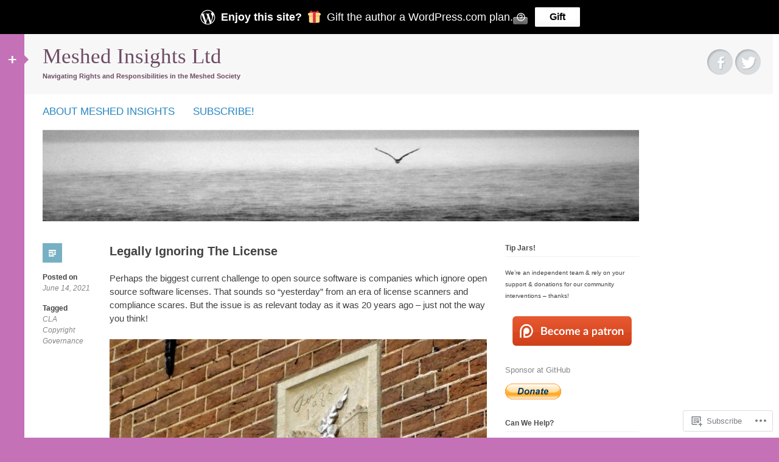

--- FILE ---
content_type: text/html; charset=UTF-8
request_url: https://meshedinsights.com/page/2/
body_size: 40778
content:
<!DOCTYPE html>
<html lang="en">
<head>
<meta charset="UTF-8" />
<meta name="viewport" content="width=device-width" />
<title>Meshed Insights Ltd | Navigating Rights and Responsibilities in the Meshed Society | Page 2</title>
<link rel="profile" href="http://gmpg.org/xfn/11" />
<link rel="pingback" href="https://meshedinsights.com/xmlrpc.php" />
<!--[if lt IE 9]>
<script src="https://s0.wp.com/wp-content/themes/pub/silesia/js/html5.js?m=1356036837i" type="text/javascript"></script>
<![endif]-->

<meta name='robots' content='max-image-preview:large' />

<!-- Async WordPress.com Remote Login -->
<script id="wpcom_remote_login_js">
var wpcom_remote_login_extra_auth = '';
function wpcom_remote_login_remove_dom_node_id( element_id ) {
	var dom_node = document.getElementById( element_id );
	if ( dom_node ) { dom_node.parentNode.removeChild( dom_node ); }
}
function wpcom_remote_login_remove_dom_node_classes( class_name ) {
	var dom_nodes = document.querySelectorAll( '.' + class_name );
	for ( var i = 0; i < dom_nodes.length; i++ ) {
		dom_nodes[ i ].parentNode.removeChild( dom_nodes[ i ] );
	}
}
function wpcom_remote_login_final_cleanup() {
	wpcom_remote_login_remove_dom_node_classes( "wpcom_remote_login_msg" );
	wpcom_remote_login_remove_dom_node_id( "wpcom_remote_login_key" );
	wpcom_remote_login_remove_dom_node_id( "wpcom_remote_login_validate" );
	wpcom_remote_login_remove_dom_node_id( "wpcom_remote_login_js" );
	wpcom_remote_login_remove_dom_node_id( "wpcom_request_access_iframe" );
	wpcom_remote_login_remove_dom_node_id( "wpcom_request_access_styles" );
}

// Watch for messages back from the remote login
window.addEventListener( "message", function( e ) {
	if ( e.origin === "https://r-login.wordpress.com" ) {
		var data = {};
		try {
			data = JSON.parse( e.data );
		} catch( e ) {
			wpcom_remote_login_final_cleanup();
			return;
		}

		if ( data.msg === 'LOGIN' ) {
			// Clean up the login check iframe
			wpcom_remote_login_remove_dom_node_id( "wpcom_remote_login_key" );

			var id_regex = new RegExp( /^[0-9]+$/ );
			var token_regex = new RegExp( /^.*|.*|.*$/ );
			if (
				token_regex.test( data.token )
				&& id_regex.test( data.wpcomid )
			) {
				// We have everything we need to ask for a login
				var script = document.createElement( "script" );
				script.setAttribute( "id", "wpcom_remote_login_validate" );
				script.src = '/remote-login.php?wpcom_remote_login=validate'
					+ '&wpcomid=' + data.wpcomid
					+ '&token=' + encodeURIComponent( data.token )
					+ '&host=' + window.location.protocol
					+ '//' + window.location.hostname
					+ '&postid=111376'
					+ '&is_singular=';
				document.body.appendChild( script );
			}

			return;
		}

		// Safari ITP, not logged in, so redirect
		if ( data.msg === 'LOGIN-REDIRECT' ) {
			window.location = 'https://wordpress.com/log-in?redirect_to=' + window.location.href;
			return;
		}

		// Safari ITP, storage access failed, remove the request
		if ( data.msg === 'LOGIN-REMOVE' ) {
			var css_zap = 'html { -webkit-transition: margin-top 1s; transition: margin-top 1s; } /* 9001 */ html { margin-top: 0 !important; } * html body { margin-top: 0 !important; } @media screen and ( max-width: 782px ) { html { margin-top: 0 !important; } * html body { margin-top: 0 !important; } }';
			var style_zap = document.createElement( 'style' );
			style_zap.type = 'text/css';
			style_zap.appendChild( document.createTextNode( css_zap ) );
			document.body.appendChild( style_zap );

			var e = document.getElementById( 'wpcom_request_access_iframe' );
			e.parentNode.removeChild( e );

			document.cookie = 'wordpress_com_login_access=denied; path=/; max-age=31536000';

			return;
		}

		// Safari ITP
		if ( data.msg === 'REQUEST_ACCESS' ) {
			console.log( 'request access: safari' );

			// Check ITP iframe enable/disable knob
			if ( wpcom_remote_login_extra_auth !== 'safari_itp_iframe' ) {
				return;
			}

			// If we are in a "private window" there is no ITP.
			var private_window = false;
			try {
				var opendb = window.openDatabase( null, null, null, null );
			} catch( e ) {
				private_window = true;
			}

			if ( private_window ) {
				console.log( 'private window' );
				return;
			}

			var iframe = document.createElement( 'iframe' );
			iframe.id = 'wpcom_request_access_iframe';
			iframe.setAttribute( 'scrolling', 'no' );
			iframe.setAttribute( 'sandbox', 'allow-storage-access-by-user-activation allow-scripts allow-same-origin allow-top-navigation-by-user-activation' );
			iframe.src = 'https://r-login.wordpress.com/remote-login.php?wpcom_remote_login=request_access&origin=' + encodeURIComponent( data.origin ) + '&wpcomid=' + encodeURIComponent( data.wpcomid );

			var css = 'html { -webkit-transition: margin-top 1s; transition: margin-top 1s; } /* 9001 */ html { margin-top: 46px !important; } * html body { margin-top: 46px !important; } @media screen and ( max-width: 660px ) { html { margin-top: 71px !important; } * html body { margin-top: 71px !important; } #wpcom_request_access_iframe { display: block; height: 71px !important; } } #wpcom_request_access_iframe { border: 0px; height: 46px; position: fixed; top: 0; left: 0; width: 100%; min-width: 100%; z-index: 99999; background: #23282d; } ';

			var style = document.createElement( 'style' );
			style.type = 'text/css';
			style.id = 'wpcom_request_access_styles';
			style.appendChild( document.createTextNode( css ) );
			document.body.appendChild( style );

			document.body.appendChild( iframe );
		}

		if ( data.msg === 'DONE' ) {
			wpcom_remote_login_final_cleanup();
		}
	}
}, false );

// Inject the remote login iframe after the page has had a chance to load
// more critical resources
window.addEventListener( "DOMContentLoaded", function( e ) {
	var iframe = document.createElement( "iframe" );
	iframe.style.display = "none";
	iframe.setAttribute( "scrolling", "no" );
	iframe.setAttribute( "id", "wpcom_remote_login_key" );
	iframe.src = "https://r-login.wordpress.com/remote-login.php"
		+ "?wpcom_remote_login=key"
		+ "&origin=aHR0cHM6Ly9tZXNoZWRpbnNpZ2h0cy5jb20%3D"
		+ "&wpcomid=48645568"
		+ "&time=" + Math.floor( Date.now() / 1000 );
	document.body.appendChild( iframe );
}, false );
</script>
<link rel='dns-prefetch' href='//s0.wp.com' />
<link rel="alternate" type="application/rss+xml" title="Meshed Insights Ltd &raquo; Feed" href="https://meshedinsights.com/feed/" />
<link rel="alternate" type="application/rss+xml" title="Meshed Insights Ltd &raquo; Comments Feed" href="https://meshedinsights.com/comments/feed/" />
	<script type="text/javascript">
		/* <![CDATA[ */
		function addLoadEvent(func) {
			var oldonload = window.onload;
			if (typeof window.onload != 'function') {
				window.onload = func;
			} else {
				window.onload = function () {
					oldonload();
					func();
				}
			}
		}
		/* ]]> */
	</script>
	<link crossorigin='anonymous' rel='stylesheet' id='all-css-0-1' href='/_static/??-eJxtzEkKgDAMQNELWYMzLsSzSK0STdNiWsTbO+HO5YPPh90r7TgYDmCj8hRnZAHC1QgsJvhBr+pRqkUS+M+/8DVIZLBujHQ9kCdkDEaJ3hzR5+Pe9bbLmqrIm7Yuq+UEbtAzbA==&cssminify=yes' type='text/css' media='all' />
<style id='wp-emoji-styles-inline-css'>

	img.wp-smiley, img.emoji {
		display: inline !important;
		border: none !important;
		box-shadow: none !important;
		height: 1em !important;
		width: 1em !important;
		margin: 0 0.07em !important;
		vertical-align: -0.1em !important;
		background: none !important;
		padding: 0 !important;
	}
/*# sourceURL=wp-emoji-styles-inline-css */
</style>
<link crossorigin='anonymous' rel='stylesheet' id='all-css-2-1' href='/wp-content/plugins/gutenberg-core/v22.2.0/build/styles/block-library/style.css?m=1764855221i&cssminify=yes' type='text/css' media='all' />
<style id='wp-block-library-inline-css'>
.has-text-align-justify {
	text-align:justify;
}
.has-text-align-justify{text-align:justify;}

/*# sourceURL=wp-block-library-inline-css */
</style><style id='wp-block-embed-inline-css'>
.wp-block-embed.alignleft,.wp-block-embed.alignright,.wp-block[data-align=left]>[data-type="core/embed"],.wp-block[data-align=right]>[data-type="core/embed"]{max-width:360px;width:100%}.wp-block-embed.alignleft .wp-block-embed__wrapper,.wp-block-embed.alignright .wp-block-embed__wrapper,.wp-block[data-align=left]>[data-type="core/embed"] .wp-block-embed__wrapper,.wp-block[data-align=right]>[data-type="core/embed"] .wp-block-embed__wrapper{min-width:280px}.wp-block-cover .wp-block-embed{min-height:240px;min-width:320px}.wp-block-group.is-layout-flex .wp-block-embed{flex:1 1 0%;min-width:0}.wp-block-embed{overflow-wrap:break-word}.wp-block-embed :where(figcaption){margin-bottom:1em;margin-top:.5em}.wp-block-embed iframe{max-width:100%}.wp-block-embed__wrapper{position:relative}.wp-embed-responsive .wp-has-aspect-ratio .wp-block-embed__wrapper:before{content:"";display:block;padding-top:50%}.wp-embed-responsive .wp-has-aspect-ratio iframe{bottom:0;height:100%;left:0;position:absolute;right:0;top:0;width:100%}.wp-embed-responsive .wp-embed-aspect-21-9 .wp-block-embed__wrapper:before{padding-top:42.85%}.wp-embed-responsive .wp-embed-aspect-18-9 .wp-block-embed__wrapper:before{padding-top:50%}.wp-embed-responsive .wp-embed-aspect-16-9 .wp-block-embed__wrapper:before{padding-top:56.25%}.wp-embed-responsive .wp-embed-aspect-4-3 .wp-block-embed__wrapper:before{padding-top:75%}.wp-embed-responsive .wp-embed-aspect-1-1 .wp-block-embed__wrapper:before{padding-top:100%}.wp-embed-responsive .wp-embed-aspect-9-16 .wp-block-embed__wrapper:before{padding-top:177.77%}.wp-embed-responsive .wp-embed-aspect-1-2 .wp-block-embed__wrapper:before{padding-top:200%}
/*# sourceURL=/wp-content/plugins/gutenberg-core/v22.2.0/build/styles/block-library/embed/style.css */
</style>
<style id='wp-block-paragraph-inline-css'>
.is-small-text{font-size:.875em}.is-regular-text{font-size:1em}.is-large-text{font-size:2.25em}.is-larger-text{font-size:3em}.has-drop-cap:not(:focus):first-letter{float:left;font-size:8.4em;font-style:normal;font-weight:100;line-height:.68;margin:.05em .1em 0 0;text-transform:uppercase}body.rtl .has-drop-cap:not(:focus):first-letter{float:none;margin-left:.1em}p.has-drop-cap.has-background{overflow:hidden}:root :where(p.has-background){padding:1.25em 2.375em}:where(p.has-text-color:not(.has-link-color)) a{color:inherit}p.has-text-align-left[style*="writing-mode:vertical-lr"],p.has-text-align-right[style*="writing-mode:vertical-rl"]{rotate:180deg}
/*# sourceURL=/wp-content/plugins/gutenberg-core/v22.2.0/build/styles/block-library/paragraph/style.css */
</style>
<style id='wp-block-quote-inline-css'>
.wp-block-quote{box-sizing:border-box;overflow-wrap:break-word}.wp-block-quote.is-large:where(:not(.is-style-plain)),.wp-block-quote.is-style-large:where(:not(.is-style-plain)){margin-bottom:1em;padding:0 1em}.wp-block-quote.is-large:where(:not(.is-style-plain)) p,.wp-block-quote.is-style-large:where(:not(.is-style-plain)) p{font-size:1.5em;font-style:italic;line-height:1.6}.wp-block-quote.is-large:where(:not(.is-style-plain)) cite,.wp-block-quote.is-large:where(:not(.is-style-plain)) footer,.wp-block-quote.is-style-large:where(:not(.is-style-plain)) cite,.wp-block-quote.is-style-large:where(:not(.is-style-plain)) footer{font-size:1.125em;text-align:right}.wp-block-quote>cite{display:block}
/*# sourceURL=/wp-content/plugins/gutenberg-core/v22.2.0/build/styles/block-library/quote/style.css */
</style>
<style id='wp-block-separator-inline-css'>
@charset "UTF-8";.wp-block-separator{border:none;border-top:2px solid}:root :where(.wp-block-separator.is-style-dots){height:auto;line-height:1;text-align:center}:root :where(.wp-block-separator.is-style-dots):before{color:currentColor;content:"···";font-family:serif;font-size:1.5em;letter-spacing:2em;padding-left:2em}.wp-block-separator.is-style-dots{background:none!important;border:none!important}
/*# sourceURL=/wp-content/plugins/gutenberg-core/v22.2.0/build/styles/block-library/separator/style.css */
</style>
<style id='wp-block-file-inline-css'>
.wp-block-file{box-sizing:border-box}.wp-block-file:not(.wp-element-button){font-size:.8em}.wp-block-file.aligncenter{text-align:center}.wp-block-file.alignright{text-align:right}.wp-block-file *+.wp-block-file__button{margin-left:.75em}:where(.wp-block-file){margin-bottom:1.5em}.wp-block-file__embed{margin-bottom:1em}:where(.wp-block-file__button){border-radius:2em;display:inline-block;padding:.5em 1em}:where(.wp-block-file__button):where(a):active,:where(.wp-block-file__button):where(a):focus,:where(.wp-block-file__button):where(a):hover,:where(.wp-block-file__button):where(a):visited{box-shadow:none;color:#fff;opacity:.85;text-decoration:none}
/*# sourceURL=/wp-content/plugins/gutenberg-core/v22.2.0/build/styles/block-library/file/style.css */
</style>
<style id='wp-block-heading-inline-css'>
h1:where(.wp-block-heading).has-background,h2:where(.wp-block-heading).has-background,h3:where(.wp-block-heading).has-background,h4:where(.wp-block-heading).has-background,h5:where(.wp-block-heading).has-background,h6:where(.wp-block-heading).has-background{padding:1.25em 2.375em}h1.has-text-align-left[style*=writing-mode]:where([style*=vertical-lr]),h1.has-text-align-right[style*=writing-mode]:where([style*=vertical-rl]),h2.has-text-align-left[style*=writing-mode]:where([style*=vertical-lr]),h2.has-text-align-right[style*=writing-mode]:where([style*=vertical-rl]),h3.has-text-align-left[style*=writing-mode]:where([style*=vertical-lr]),h3.has-text-align-right[style*=writing-mode]:where([style*=vertical-rl]),h4.has-text-align-left[style*=writing-mode]:where([style*=vertical-lr]),h4.has-text-align-right[style*=writing-mode]:where([style*=vertical-rl]),h5.has-text-align-left[style*=writing-mode]:where([style*=vertical-lr]),h5.has-text-align-right[style*=writing-mode]:where([style*=vertical-rl]),h6.has-text-align-left[style*=writing-mode]:where([style*=vertical-lr]),h6.has-text-align-right[style*=writing-mode]:where([style*=vertical-rl]){rotate:180deg}
/*# sourceURL=/wp-content/plugins/gutenberg-core/v22.2.0/build/styles/block-library/heading/style.css */
</style>
<style id='wp-block-image-inline-css'>
.wp-block-image>a,.wp-block-image>figure>a{display:inline-block}.wp-block-image img{box-sizing:border-box;height:auto;max-width:100%;vertical-align:bottom}@media not (prefers-reduced-motion){.wp-block-image img.hide{visibility:hidden}.wp-block-image img.show{animation:show-content-image .4s}}.wp-block-image[style*=border-radius] img,.wp-block-image[style*=border-radius]>a{border-radius:inherit}.wp-block-image.has-custom-border img{box-sizing:border-box}.wp-block-image.aligncenter{text-align:center}.wp-block-image.alignfull>a,.wp-block-image.alignwide>a{width:100%}.wp-block-image.alignfull img,.wp-block-image.alignwide img{height:auto;width:100%}.wp-block-image .aligncenter,.wp-block-image .alignleft,.wp-block-image .alignright,.wp-block-image.aligncenter,.wp-block-image.alignleft,.wp-block-image.alignright{display:table}.wp-block-image .aligncenter>figcaption,.wp-block-image .alignleft>figcaption,.wp-block-image .alignright>figcaption,.wp-block-image.aligncenter>figcaption,.wp-block-image.alignleft>figcaption,.wp-block-image.alignright>figcaption{caption-side:bottom;display:table-caption}.wp-block-image .alignleft{float:left;margin:.5em 1em .5em 0}.wp-block-image .alignright{float:right;margin:.5em 0 .5em 1em}.wp-block-image .aligncenter{margin-left:auto;margin-right:auto}.wp-block-image :where(figcaption){margin-bottom:1em;margin-top:.5em}.wp-block-image.is-style-circle-mask img{border-radius:9999px}@supports ((-webkit-mask-image:none) or (mask-image:none)) or (-webkit-mask-image:none){.wp-block-image.is-style-circle-mask img{border-radius:0;-webkit-mask-image:url('data:image/svg+xml;utf8,<svg viewBox="0 0 100 100" xmlns="http://www.w3.org/2000/svg"><circle cx="50" cy="50" r="50"/></svg>');mask-image:url('data:image/svg+xml;utf8,<svg viewBox="0 0 100 100" xmlns="http://www.w3.org/2000/svg"><circle cx="50" cy="50" r="50"/></svg>');mask-mode:alpha;-webkit-mask-position:center;mask-position:center;-webkit-mask-repeat:no-repeat;mask-repeat:no-repeat;-webkit-mask-size:contain;mask-size:contain}}:root :where(.wp-block-image.is-style-rounded img,.wp-block-image .is-style-rounded img){border-radius:9999px}.wp-block-image figure{margin:0}.wp-lightbox-container{display:flex;flex-direction:column;position:relative}.wp-lightbox-container img{cursor:zoom-in}.wp-lightbox-container img:hover+button{opacity:1}.wp-lightbox-container button{align-items:center;backdrop-filter:blur(16px) saturate(180%);background-color:#5a5a5a40;border:none;border-radius:4px;cursor:zoom-in;display:flex;height:20px;justify-content:center;opacity:0;padding:0;position:absolute;right:16px;text-align:center;top:16px;width:20px;z-index:100}@media not (prefers-reduced-motion){.wp-lightbox-container button{transition:opacity .2s ease}}.wp-lightbox-container button:focus-visible{outline:3px auto #5a5a5a40;outline:3px auto -webkit-focus-ring-color;outline-offset:3px}.wp-lightbox-container button:hover{cursor:pointer;opacity:1}.wp-lightbox-container button:focus{opacity:1}.wp-lightbox-container button:focus,.wp-lightbox-container button:hover,.wp-lightbox-container button:not(:hover):not(:active):not(.has-background){background-color:#5a5a5a40;border:none}.wp-lightbox-overlay{box-sizing:border-box;cursor:zoom-out;height:100vh;left:0;overflow:hidden;position:fixed;top:0;visibility:hidden;width:100%;z-index:100000}.wp-lightbox-overlay .close-button{align-items:center;cursor:pointer;display:flex;justify-content:center;min-height:40px;min-width:40px;padding:0;position:absolute;right:calc(env(safe-area-inset-right) + 16px);top:calc(env(safe-area-inset-top) + 16px);z-index:5000000}.wp-lightbox-overlay .close-button:focus,.wp-lightbox-overlay .close-button:hover,.wp-lightbox-overlay .close-button:not(:hover):not(:active):not(.has-background){background:none;border:none}.wp-lightbox-overlay .lightbox-image-container{height:var(--wp--lightbox-container-height);left:50%;overflow:hidden;position:absolute;top:50%;transform:translate(-50%,-50%);transform-origin:top left;width:var(--wp--lightbox-container-width);z-index:9999999999}.wp-lightbox-overlay .wp-block-image{align-items:center;box-sizing:border-box;display:flex;height:100%;justify-content:center;margin:0;position:relative;transform-origin:0 0;width:100%;z-index:3000000}.wp-lightbox-overlay .wp-block-image img{height:var(--wp--lightbox-image-height);min-height:var(--wp--lightbox-image-height);min-width:var(--wp--lightbox-image-width);width:var(--wp--lightbox-image-width)}.wp-lightbox-overlay .wp-block-image figcaption{display:none}.wp-lightbox-overlay button{background:none;border:none}.wp-lightbox-overlay .scrim{background-color:#fff;height:100%;opacity:.9;position:absolute;width:100%;z-index:2000000}.wp-lightbox-overlay.active{visibility:visible}@media not (prefers-reduced-motion){.wp-lightbox-overlay.active{animation:turn-on-visibility .25s both}.wp-lightbox-overlay.active img{animation:turn-on-visibility .35s both}.wp-lightbox-overlay.show-closing-animation:not(.active){animation:turn-off-visibility .35s both}.wp-lightbox-overlay.show-closing-animation:not(.active) img{animation:turn-off-visibility .25s both}.wp-lightbox-overlay.zoom.active{animation:none;opacity:1;visibility:visible}.wp-lightbox-overlay.zoom.active .lightbox-image-container{animation:lightbox-zoom-in .4s}.wp-lightbox-overlay.zoom.active .lightbox-image-container img{animation:none}.wp-lightbox-overlay.zoom.active .scrim{animation:turn-on-visibility .4s forwards}.wp-lightbox-overlay.zoom.show-closing-animation:not(.active){animation:none}.wp-lightbox-overlay.zoom.show-closing-animation:not(.active) .lightbox-image-container{animation:lightbox-zoom-out .4s}.wp-lightbox-overlay.zoom.show-closing-animation:not(.active) .lightbox-image-container img{animation:none}.wp-lightbox-overlay.zoom.show-closing-animation:not(.active) .scrim{animation:turn-off-visibility .4s forwards}}@keyframes show-content-image{0%{visibility:hidden}99%{visibility:hidden}to{visibility:visible}}@keyframes turn-on-visibility{0%{opacity:0}to{opacity:1}}@keyframes turn-off-visibility{0%{opacity:1;visibility:visible}99%{opacity:0;visibility:visible}to{opacity:0;visibility:hidden}}@keyframes lightbox-zoom-in{0%{transform:translate(calc((-100vw + var(--wp--lightbox-scrollbar-width))/2 + var(--wp--lightbox-initial-left-position)),calc(-50vh + var(--wp--lightbox-initial-top-position))) scale(var(--wp--lightbox-scale))}to{transform:translate(-50%,-50%) scale(1)}}@keyframes lightbox-zoom-out{0%{transform:translate(-50%,-50%) scale(1);visibility:visible}99%{visibility:visible}to{transform:translate(calc((-100vw + var(--wp--lightbox-scrollbar-width))/2 + var(--wp--lightbox-initial-left-position)),calc(-50vh + var(--wp--lightbox-initial-top-position))) scale(var(--wp--lightbox-scale));visibility:hidden}}
/*# sourceURL=/wp-content/plugins/gutenberg-core/v22.2.0/build/styles/block-library/image/style.css */
</style>
<style id='wp-block-list-inline-css'>
ol,ul{box-sizing:border-box}:root :where(.wp-block-list.has-background){padding:1.25em 2.375em}
/*# sourceURL=/wp-content/plugins/gutenberg-core/v22.2.0/build/styles/block-library/list/style.css */
</style>
<style id='global-styles-inline-css'>
:root{--wp--preset--aspect-ratio--square: 1;--wp--preset--aspect-ratio--4-3: 4/3;--wp--preset--aspect-ratio--3-4: 3/4;--wp--preset--aspect-ratio--3-2: 3/2;--wp--preset--aspect-ratio--2-3: 2/3;--wp--preset--aspect-ratio--16-9: 16/9;--wp--preset--aspect-ratio--9-16: 9/16;--wp--preset--color--black: #000000;--wp--preset--color--cyan-bluish-gray: #abb8c3;--wp--preset--color--white: #ffffff;--wp--preset--color--pale-pink: #f78da7;--wp--preset--color--vivid-red: #cf2e2e;--wp--preset--color--luminous-vivid-orange: #ff6900;--wp--preset--color--luminous-vivid-amber: #fcb900;--wp--preset--color--light-green-cyan: #7bdcb5;--wp--preset--color--vivid-green-cyan: #00d084;--wp--preset--color--pale-cyan-blue: #8ed1fc;--wp--preset--color--vivid-cyan-blue: #0693e3;--wp--preset--color--vivid-purple: #9b51e0;--wp--preset--gradient--vivid-cyan-blue-to-vivid-purple: linear-gradient(135deg,rgb(6,147,227) 0%,rgb(155,81,224) 100%);--wp--preset--gradient--light-green-cyan-to-vivid-green-cyan: linear-gradient(135deg,rgb(122,220,180) 0%,rgb(0,208,130) 100%);--wp--preset--gradient--luminous-vivid-amber-to-luminous-vivid-orange: linear-gradient(135deg,rgb(252,185,0) 0%,rgb(255,105,0) 100%);--wp--preset--gradient--luminous-vivid-orange-to-vivid-red: linear-gradient(135deg,rgb(255,105,0) 0%,rgb(207,46,46) 100%);--wp--preset--gradient--very-light-gray-to-cyan-bluish-gray: linear-gradient(135deg,rgb(238,238,238) 0%,rgb(169,184,195) 100%);--wp--preset--gradient--cool-to-warm-spectrum: linear-gradient(135deg,rgb(74,234,220) 0%,rgb(151,120,209) 20%,rgb(207,42,186) 40%,rgb(238,44,130) 60%,rgb(251,105,98) 80%,rgb(254,248,76) 100%);--wp--preset--gradient--blush-light-purple: linear-gradient(135deg,rgb(255,206,236) 0%,rgb(152,150,240) 100%);--wp--preset--gradient--blush-bordeaux: linear-gradient(135deg,rgb(254,205,165) 0%,rgb(254,45,45) 50%,rgb(107,0,62) 100%);--wp--preset--gradient--luminous-dusk: linear-gradient(135deg,rgb(255,203,112) 0%,rgb(199,81,192) 50%,rgb(65,88,208) 100%);--wp--preset--gradient--pale-ocean: linear-gradient(135deg,rgb(255,245,203) 0%,rgb(182,227,212) 50%,rgb(51,167,181) 100%);--wp--preset--gradient--electric-grass: linear-gradient(135deg,rgb(202,248,128) 0%,rgb(113,206,126) 100%);--wp--preset--gradient--midnight: linear-gradient(135deg,rgb(2,3,129) 0%,rgb(40,116,252) 100%);--wp--preset--font-size--small: 13px;--wp--preset--font-size--medium: 20px;--wp--preset--font-size--large: 36px;--wp--preset--font-size--x-large: 42px;--wp--preset--font-family--albert-sans: 'Albert Sans', sans-serif;--wp--preset--font-family--alegreya: Alegreya, serif;--wp--preset--font-family--arvo: Arvo, serif;--wp--preset--font-family--bodoni-moda: 'Bodoni Moda', serif;--wp--preset--font-family--bricolage-grotesque: 'Bricolage Grotesque', sans-serif;--wp--preset--font-family--cabin: Cabin, sans-serif;--wp--preset--font-family--chivo: Chivo, sans-serif;--wp--preset--font-family--commissioner: Commissioner, sans-serif;--wp--preset--font-family--cormorant: Cormorant, serif;--wp--preset--font-family--courier-prime: 'Courier Prime', monospace;--wp--preset--font-family--crimson-pro: 'Crimson Pro', serif;--wp--preset--font-family--dm-mono: 'DM Mono', monospace;--wp--preset--font-family--dm-sans: 'DM Sans', sans-serif;--wp--preset--font-family--dm-serif-display: 'DM Serif Display', serif;--wp--preset--font-family--domine: Domine, serif;--wp--preset--font-family--eb-garamond: 'EB Garamond', serif;--wp--preset--font-family--epilogue: Epilogue, sans-serif;--wp--preset--font-family--fahkwang: Fahkwang, sans-serif;--wp--preset--font-family--figtree: Figtree, sans-serif;--wp--preset--font-family--fira-sans: 'Fira Sans', sans-serif;--wp--preset--font-family--fjalla-one: 'Fjalla One', sans-serif;--wp--preset--font-family--fraunces: Fraunces, serif;--wp--preset--font-family--gabarito: Gabarito, system-ui;--wp--preset--font-family--ibm-plex-mono: 'IBM Plex Mono', monospace;--wp--preset--font-family--ibm-plex-sans: 'IBM Plex Sans', sans-serif;--wp--preset--font-family--ibarra-real-nova: 'Ibarra Real Nova', serif;--wp--preset--font-family--instrument-serif: 'Instrument Serif', serif;--wp--preset--font-family--inter: Inter, sans-serif;--wp--preset--font-family--josefin-sans: 'Josefin Sans', sans-serif;--wp--preset--font-family--jost: Jost, sans-serif;--wp--preset--font-family--libre-baskerville: 'Libre Baskerville', serif;--wp--preset--font-family--libre-franklin: 'Libre Franklin', sans-serif;--wp--preset--font-family--literata: Literata, serif;--wp--preset--font-family--lora: Lora, serif;--wp--preset--font-family--merriweather: Merriweather, serif;--wp--preset--font-family--montserrat: Montserrat, sans-serif;--wp--preset--font-family--newsreader: Newsreader, serif;--wp--preset--font-family--noto-sans-mono: 'Noto Sans Mono', sans-serif;--wp--preset--font-family--nunito: Nunito, sans-serif;--wp--preset--font-family--open-sans: 'Open Sans', sans-serif;--wp--preset--font-family--overpass: Overpass, sans-serif;--wp--preset--font-family--pt-serif: 'PT Serif', serif;--wp--preset--font-family--petrona: Petrona, serif;--wp--preset--font-family--piazzolla: Piazzolla, serif;--wp--preset--font-family--playfair-display: 'Playfair Display', serif;--wp--preset--font-family--plus-jakarta-sans: 'Plus Jakarta Sans', sans-serif;--wp--preset--font-family--poppins: Poppins, sans-serif;--wp--preset--font-family--raleway: Raleway, sans-serif;--wp--preset--font-family--roboto: Roboto, sans-serif;--wp--preset--font-family--roboto-slab: 'Roboto Slab', serif;--wp--preset--font-family--rubik: Rubik, sans-serif;--wp--preset--font-family--rufina: Rufina, serif;--wp--preset--font-family--sora: Sora, sans-serif;--wp--preset--font-family--source-sans-3: 'Source Sans 3', sans-serif;--wp--preset--font-family--source-serif-4: 'Source Serif 4', serif;--wp--preset--font-family--space-mono: 'Space Mono', monospace;--wp--preset--font-family--syne: Syne, sans-serif;--wp--preset--font-family--texturina: Texturina, serif;--wp--preset--font-family--urbanist: Urbanist, sans-serif;--wp--preset--font-family--work-sans: 'Work Sans', sans-serif;--wp--preset--spacing--20: 0.44rem;--wp--preset--spacing--30: 0.67rem;--wp--preset--spacing--40: 1rem;--wp--preset--spacing--50: 1.5rem;--wp--preset--spacing--60: 2.25rem;--wp--preset--spacing--70: 3.38rem;--wp--preset--spacing--80: 5.06rem;--wp--preset--shadow--natural: 6px 6px 9px rgba(0, 0, 0, 0.2);--wp--preset--shadow--deep: 12px 12px 50px rgba(0, 0, 0, 0.4);--wp--preset--shadow--sharp: 6px 6px 0px rgba(0, 0, 0, 0.2);--wp--preset--shadow--outlined: 6px 6px 0px -3px rgb(255, 255, 255), 6px 6px rgb(0, 0, 0);--wp--preset--shadow--crisp: 6px 6px 0px rgb(0, 0, 0);}:where(.is-layout-flex){gap: 0.5em;}:where(.is-layout-grid){gap: 0.5em;}body .is-layout-flex{display: flex;}.is-layout-flex{flex-wrap: wrap;align-items: center;}.is-layout-flex > :is(*, div){margin: 0;}body .is-layout-grid{display: grid;}.is-layout-grid > :is(*, div){margin: 0;}:where(.wp-block-columns.is-layout-flex){gap: 2em;}:where(.wp-block-columns.is-layout-grid){gap: 2em;}:where(.wp-block-post-template.is-layout-flex){gap: 1.25em;}:where(.wp-block-post-template.is-layout-grid){gap: 1.25em;}.has-black-color{color: var(--wp--preset--color--black) !important;}.has-cyan-bluish-gray-color{color: var(--wp--preset--color--cyan-bluish-gray) !important;}.has-white-color{color: var(--wp--preset--color--white) !important;}.has-pale-pink-color{color: var(--wp--preset--color--pale-pink) !important;}.has-vivid-red-color{color: var(--wp--preset--color--vivid-red) !important;}.has-luminous-vivid-orange-color{color: var(--wp--preset--color--luminous-vivid-orange) !important;}.has-luminous-vivid-amber-color{color: var(--wp--preset--color--luminous-vivid-amber) !important;}.has-light-green-cyan-color{color: var(--wp--preset--color--light-green-cyan) !important;}.has-vivid-green-cyan-color{color: var(--wp--preset--color--vivid-green-cyan) !important;}.has-pale-cyan-blue-color{color: var(--wp--preset--color--pale-cyan-blue) !important;}.has-vivid-cyan-blue-color{color: var(--wp--preset--color--vivid-cyan-blue) !important;}.has-vivid-purple-color{color: var(--wp--preset--color--vivid-purple) !important;}.has-black-background-color{background-color: var(--wp--preset--color--black) !important;}.has-cyan-bluish-gray-background-color{background-color: var(--wp--preset--color--cyan-bluish-gray) !important;}.has-white-background-color{background-color: var(--wp--preset--color--white) !important;}.has-pale-pink-background-color{background-color: var(--wp--preset--color--pale-pink) !important;}.has-vivid-red-background-color{background-color: var(--wp--preset--color--vivid-red) !important;}.has-luminous-vivid-orange-background-color{background-color: var(--wp--preset--color--luminous-vivid-orange) !important;}.has-luminous-vivid-amber-background-color{background-color: var(--wp--preset--color--luminous-vivid-amber) !important;}.has-light-green-cyan-background-color{background-color: var(--wp--preset--color--light-green-cyan) !important;}.has-vivid-green-cyan-background-color{background-color: var(--wp--preset--color--vivid-green-cyan) !important;}.has-pale-cyan-blue-background-color{background-color: var(--wp--preset--color--pale-cyan-blue) !important;}.has-vivid-cyan-blue-background-color{background-color: var(--wp--preset--color--vivid-cyan-blue) !important;}.has-vivid-purple-background-color{background-color: var(--wp--preset--color--vivid-purple) !important;}.has-black-border-color{border-color: var(--wp--preset--color--black) !important;}.has-cyan-bluish-gray-border-color{border-color: var(--wp--preset--color--cyan-bluish-gray) !important;}.has-white-border-color{border-color: var(--wp--preset--color--white) !important;}.has-pale-pink-border-color{border-color: var(--wp--preset--color--pale-pink) !important;}.has-vivid-red-border-color{border-color: var(--wp--preset--color--vivid-red) !important;}.has-luminous-vivid-orange-border-color{border-color: var(--wp--preset--color--luminous-vivid-orange) !important;}.has-luminous-vivid-amber-border-color{border-color: var(--wp--preset--color--luminous-vivid-amber) !important;}.has-light-green-cyan-border-color{border-color: var(--wp--preset--color--light-green-cyan) !important;}.has-vivid-green-cyan-border-color{border-color: var(--wp--preset--color--vivid-green-cyan) !important;}.has-pale-cyan-blue-border-color{border-color: var(--wp--preset--color--pale-cyan-blue) !important;}.has-vivid-cyan-blue-border-color{border-color: var(--wp--preset--color--vivid-cyan-blue) !important;}.has-vivid-purple-border-color{border-color: var(--wp--preset--color--vivid-purple) !important;}.has-vivid-cyan-blue-to-vivid-purple-gradient-background{background: var(--wp--preset--gradient--vivid-cyan-blue-to-vivid-purple) !important;}.has-light-green-cyan-to-vivid-green-cyan-gradient-background{background: var(--wp--preset--gradient--light-green-cyan-to-vivid-green-cyan) !important;}.has-luminous-vivid-amber-to-luminous-vivid-orange-gradient-background{background: var(--wp--preset--gradient--luminous-vivid-amber-to-luminous-vivid-orange) !important;}.has-luminous-vivid-orange-to-vivid-red-gradient-background{background: var(--wp--preset--gradient--luminous-vivid-orange-to-vivid-red) !important;}.has-very-light-gray-to-cyan-bluish-gray-gradient-background{background: var(--wp--preset--gradient--very-light-gray-to-cyan-bluish-gray) !important;}.has-cool-to-warm-spectrum-gradient-background{background: var(--wp--preset--gradient--cool-to-warm-spectrum) !important;}.has-blush-light-purple-gradient-background{background: var(--wp--preset--gradient--blush-light-purple) !important;}.has-blush-bordeaux-gradient-background{background: var(--wp--preset--gradient--blush-bordeaux) !important;}.has-luminous-dusk-gradient-background{background: var(--wp--preset--gradient--luminous-dusk) !important;}.has-pale-ocean-gradient-background{background: var(--wp--preset--gradient--pale-ocean) !important;}.has-electric-grass-gradient-background{background: var(--wp--preset--gradient--electric-grass) !important;}.has-midnight-gradient-background{background: var(--wp--preset--gradient--midnight) !important;}.has-small-font-size{font-size: var(--wp--preset--font-size--small) !important;}.has-medium-font-size{font-size: var(--wp--preset--font-size--medium) !important;}.has-large-font-size{font-size: var(--wp--preset--font-size--large) !important;}.has-x-large-font-size{font-size: var(--wp--preset--font-size--x-large) !important;}.has-albert-sans-font-family{font-family: var(--wp--preset--font-family--albert-sans) !important;}.has-alegreya-font-family{font-family: var(--wp--preset--font-family--alegreya) !important;}.has-arvo-font-family{font-family: var(--wp--preset--font-family--arvo) !important;}.has-bodoni-moda-font-family{font-family: var(--wp--preset--font-family--bodoni-moda) !important;}.has-bricolage-grotesque-font-family{font-family: var(--wp--preset--font-family--bricolage-grotesque) !important;}.has-cabin-font-family{font-family: var(--wp--preset--font-family--cabin) !important;}.has-chivo-font-family{font-family: var(--wp--preset--font-family--chivo) !important;}.has-commissioner-font-family{font-family: var(--wp--preset--font-family--commissioner) !important;}.has-cormorant-font-family{font-family: var(--wp--preset--font-family--cormorant) !important;}.has-courier-prime-font-family{font-family: var(--wp--preset--font-family--courier-prime) !important;}.has-crimson-pro-font-family{font-family: var(--wp--preset--font-family--crimson-pro) !important;}.has-dm-mono-font-family{font-family: var(--wp--preset--font-family--dm-mono) !important;}.has-dm-sans-font-family{font-family: var(--wp--preset--font-family--dm-sans) !important;}.has-dm-serif-display-font-family{font-family: var(--wp--preset--font-family--dm-serif-display) !important;}.has-domine-font-family{font-family: var(--wp--preset--font-family--domine) !important;}.has-eb-garamond-font-family{font-family: var(--wp--preset--font-family--eb-garamond) !important;}.has-epilogue-font-family{font-family: var(--wp--preset--font-family--epilogue) !important;}.has-fahkwang-font-family{font-family: var(--wp--preset--font-family--fahkwang) !important;}.has-figtree-font-family{font-family: var(--wp--preset--font-family--figtree) !important;}.has-fira-sans-font-family{font-family: var(--wp--preset--font-family--fira-sans) !important;}.has-fjalla-one-font-family{font-family: var(--wp--preset--font-family--fjalla-one) !important;}.has-fraunces-font-family{font-family: var(--wp--preset--font-family--fraunces) !important;}.has-gabarito-font-family{font-family: var(--wp--preset--font-family--gabarito) !important;}.has-ibm-plex-mono-font-family{font-family: var(--wp--preset--font-family--ibm-plex-mono) !important;}.has-ibm-plex-sans-font-family{font-family: var(--wp--preset--font-family--ibm-plex-sans) !important;}.has-ibarra-real-nova-font-family{font-family: var(--wp--preset--font-family--ibarra-real-nova) !important;}.has-instrument-serif-font-family{font-family: var(--wp--preset--font-family--instrument-serif) !important;}.has-inter-font-family{font-family: var(--wp--preset--font-family--inter) !important;}.has-josefin-sans-font-family{font-family: var(--wp--preset--font-family--josefin-sans) !important;}.has-jost-font-family{font-family: var(--wp--preset--font-family--jost) !important;}.has-libre-baskerville-font-family{font-family: var(--wp--preset--font-family--libre-baskerville) !important;}.has-libre-franklin-font-family{font-family: var(--wp--preset--font-family--libre-franklin) !important;}.has-literata-font-family{font-family: var(--wp--preset--font-family--literata) !important;}.has-lora-font-family{font-family: var(--wp--preset--font-family--lora) !important;}.has-merriweather-font-family{font-family: var(--wp--preset--font-family--merriweather) !important;}.has-montserrat-font-family{font-family: var(--wp--preset--font-family--montserrat) !important;}.has-newsreader-font-family{font-family: var(--wp--preset--font-family--newsreader) !important;}.has-noto-sans-mono-font-family{font-family: var(--wp--preset--font-family--noto-sans-mono) !important;}.has-nunito-font-family{font-family: var(--wp--preset--font-family--nunito) !important;}.has-open-sans-font-family{font-family: var(--wp--preset--font-family--open-sans) !important;}.has-overpass-font-family{font-family: var(--wp--preset--font-family--overpass) !important;}.has-pt-serif-font-family{font-family: var(--wp--preset--font-family--pt-serif) !important;}.has-petrona-font-family{font-family: var(--wp--preset--font-family--petrona) !important;}.has-piazzolla-font-family{font-family: var(--wp--preset--font-family--piazzolla) !important;}.has-playfair-display-font-family{font-family: var(--wp--preset--font-family--playfair-display) !important;}.has-plus-jakarta-sans-font-family{font-family: var(--wp--preset--font-family--plus-jakarta-sans) !important;}.has-poppins-font-family{font-family: var(--wp--preset--font-family--poppins) !important;}.has-raleway-font-family{font-family: var(--wp--preset--font-family--raleway) !important;}.has-roboto-font-family{font-family: var(--wp--preset--font-family--roboto) !important;}.has-roboto-slab-font-family{font-family: var(--wp--preset--font-family--roboto-slab) !important;}.has-rubik-font-family{font-family: var(--wp--preset--font-family--rubik) !important;}.has-rufina-font-family{font-family: var(--wp--preset--font-family--rufina) !important;}.has-sora-font-family{font-family: var(--wp--preset--font-family--sora) !important;}.has-source-sans-3-font-family{font-family: var(--wp--preset--font-family--source-sans-3) !important;}.has-source-serif-4-font-family{font-family: var(--wp--preset--font-family--source-serif-4) !important;}.has-space-mono-font-family{font-family: var(--wp--preset--font-family--space-mono) !important;}.has-syne-font-family{font-family: var(--wp--preset--font-family--syne) !important;}.has-texturina-font-family{font-family: var(--wp--preset--font-family--texturina) !important;}.has-urbanist-font-family{font-family: var(--wp--preset--font-family--urbanist) !important;}.has-work-sans-font-family{font-family: var(--wp--preset--font-family--work-sans) !important;}
/*# sourceURL=global-styles-inline-css */
</style>

<style id='classic-theme-styles-inline-css'>
/*! This file is auto-generated */
.wp-block-button__link{color:#fff;background-color:#32373c;border-radius:9999px;box-shadow:none;text-decoration:none;padding:calc(.667em + 2px) calc(1.333em + 2px);font-size:1.125em}.wp-block-file__button{background:#32373c;color:#fff;text-decoration:none}
/*# sourceURL=/wp-includes/css/classic-themes.min.css */
</style>
<link crossorigin='anonymous' rel='stylesheet' id='all-css-4-1' href='/_static/??-eJx9kN1uAkEIhV+oLBlr1F40fZbZWZzSzl8Gtta3FzXWNjV7Q4CcjwPgoUGoRakotjRHLoKhjqmGT8HV4HaDA+HcEkGnr2GNE4v+KED0mGgIIk/4a1Ce4T6rk/Vz83pWZJrYU6JssiXswFMkNVxuOSh9LyPNbGAcWycRsJh5zqDv5iX/uGsb2zyicCJhj49PeSDkEq5iuFgu7dTJ/hQtjZdL7uUSFKmCfdcr1/KngH3y3M/oW35127XbvLjd8+rjBIHxqFQ=&cssminify=yes' type='text/css' media='all' />
<style id='silesia-style-inline-css'>

			#tertiary:after {
				border-color: transparent #c471b7;
			}
		
/*# sourceURL=silesia-style-inline-css */
</style>
<link crossorigin='anonymous' rel='stylesheet' id='print-css-5-1' href='/wp-content/mu-plugins/global-print/global-print.css?m=1465851035i&cssminify=yes' type='text/css' media='print' />
<style id='jetpack-global-styles-frontend-style-inline-css'>
:root { --font-headings: unset; --font-base: unset; --font-headings-default: -apple-system,BlinkMacSystemFont,"Segoe UI",Roboto,Oxygen-Sans,Ubuntu,Cantarell,"Helvetica Neue",sans-serif; --font-base-default: -apple-system,BlinkMacSystemFont,"Segoe UI",Roboto,Oxygen-Sans,Ubuntu,Cantarell,"Helvetica Neue",sans-serif;}
/*# sourceURL=jetpack-global-styles-frontend-style-inline-css */
</style>
<link crossorigin='anonymous' rel='stylesheet' id='all-css-8-1' href='/_static/??-eJyNjcsKAjEMRX/IGtQZBxfip0hMS9sxTYppGfx7H7gRN+7ugcs5sFRHKi1Ig9Jd5R6zGMyhVaTrh8G6QFHfORhYwlvw6P39PbPENZmt4G/ROQuBKWVkxxrVvuBH1lIoz2waILJekF+HUzlupnG3nQ77YZwfuRJIaQ==&cssminify=yes' type='text/css' media='all' />
<script type="text/javascript" id="wpcom-actionbar-placeholder-js-extra">
/* <![CDATA[ */
var actionbardata = {"siteID":"48645568","postID":"0","siteURL":"https://meshedinsights.com","xhrURL":"https://meshedinsights.com/wp-admin/admin-ajax.php","nonce":"dd4b6dffe1","isLoggedIn":"","statusMessage":"","subsEmailDefault":"instantly","proxyScriptUrl":"https://s0.wp.com/wp-content/js/wpcom-proxy-request.js?m=1513050504i&amp;ver=20211021","i18n":{"followedText":"New posts from this site will now appear in your \u003Ca href=\"https://wordpress.com/reader\"\u003EReader\u003C/a\u003E","foldBar":"Collapse this bar","unfoldBar":"Expand this bar","shortLinkCopied":"Shortlink copied to clipboard."}};
//# sourceURL=wpcom-actionbar-placeholder-js-extra
/* ]]> */
</script>
<script type="text/javascript" id="jetpack-mu-wpcom-settings-js-before">
/* <![CDATA[ */
var JETPACK_MU_WPCOM_SETTINGS = {"assetsUrl":"https://s0.wp.com/wp-content/mu-plugins/jetpack-mu-wpcom-plugin/sun/jetpack_vendor/automattic/jetpack-mu-wpcom/src/build/"};
//# sourceURL=jetpack-mu-wpcom-settings-js-before
/* ]]> */
</script>
<script crossorigin='anonymous' type='text/javascript'  src='/_static/??-eJzTLy/QTc7PK0nNK9HPKtYvyinRLSjKr6jUyyrW0QfKZeYl55SmpBaDJLMKS1OLKqGUXm5mHkFFurmZ6UWJJalQxfa5tobmRgamxgZmFpZZACbyLJI='></script>
<script type="text/javascript" id="rlt-proxy-js-after">
/* <![CDATA[ */
	rltInitialize( {"token":null,"iframeOrigins":["https:\/\/widgets.wp.com"]} );
//# sourceURL=rlt-proxy-js-after
/* ]]> */
</script>
<link rel="EditURI" type="application/rsd+xml" title="RSD" href="https://meshedinsights.wordpress.com/xmlrpc.php?rsd" />
<meta name="generator" content="WordPress.com" />
<link rel='shortlink' href='https://wp.me/3i6VW' />

<!-- Jetpack Open Graph Tags -->
<meta property="og:type" content="website" />
<meta property="og:title" content="Meshed Insights Ltd" />
<meta property="og:description" content="Navigating Rights and Responsibilities in the Meshed Society" />
<meta property="og:url" content="https://meshedinsights.com/" />
<meta property="og:site_name" content="Meshed Insights Ltd" />
<meta property="og:image" content="https://secure.gravatar.com/blavatar/f6a5421f0f532490a95dd9b149daae519bfa658327bb54c739d825e0d3257ee4?s=200&#038;ts=1767481970" />
<meta property="og:image:width" content="200" />
<meta property="og:image:height" content="200" />
<meta property="og:image:alt" content="" />
<meta property="og:locale" content="en_US" />
<meta name="twitter:creator" content="@meshedinsights" />
<meta name="twitter:site" content="@meshedinsights" />

<!-- End Jetpack Open Graph Tags -->
<link rel="shortcut icon" type="image/x-icon" href="https://secure.gravatar.com/blavatar/f6a5421f0f532490a95dd9b149daae519bfa658327bb54c739d825e0d3257ee4?s=32" sizes="16x16" />
<link rel="icon" type="image/x-icon" href="https://secure.gravatar.com/blavatar/f6a5421f0f532490a95dd9b149daae519bfa658327bb54c739d825e0d3257ee4?s=32" sizes="16x16" />
<link rel="apple-touch-icon" href="https://secure.gravatar.com/blavatar/f6a5421f0f532490a95dd9b149daae519bfa658327bb54c739d825e0d3257ee4?s=114" />
<link rel='openid.server' href='https://meshedinsights.com/?openidserver=1' />
<link rel='openid.delegate' href='https://meshedinsights.com/' />
<link rel="search" type="application/opensearchdescription+xml" href="https://meshedinsights.com/osd.xml" title="Meshed Insights Ltd" />
<link rel="search" type="application/opensearchdescription+xml" href="https://s1.wp.com/opensearch.xml" title="WordPress.com" />
<meta name="theme-color" content="#c471b7" />
<meta property="fediverse:creator" name="fediverse:creator" content="meshedinsights.com@meshedinsights.com" />
		<style type="text/css">
			.recentcomments a {
				display: inline !important;
				padding: 0 !important;
				margin: 0 !important;
			}

			table.recentcommentsavatartop img.avatar, table.recentcommentsavatarend img.avatar {
				border: 0px;
				margin: 0;
			}

			table.recentcommentsavatartop a, table.recentcommentsavatarend a {
				border: 0px !important;
				background-color: transparent !important;
			}

			td.recentcommentsavatarend, td.recentcommentsavatartop {
				padding: 0px 0px 1px 0px;
				margin: 0px;
			}

			td.recentcommentstextend {
				border: none !important;
				padding: 0px 0px 2px 10px;
			}

			.rtl td.recentcommentstextend {
				padding: 0px 10px 2px 0px;
			}

			td.recentcommentstexttop {
				border: none;
				padding: 0px 0px 0px 10px;
			}

			.rtl td.recentcommentstexttop {
				padding: 0px 10px 0px 0px;
			}
		</style>
		<meta name="description" content="Navigating Rights and Responsibilities in the Meshed Society" />
	<style type="text/css">
			.site-title a,
		.site-description {
			color: #6d4c65 !important;
		}
		</style>
	<style type="text/css" id="custom-background-css">
body.custom-background { background-color: #c471b7; }
</style>
			<!-- Jetpack Google Analytics -->
		<script async src='https://www.googletagmanager.com/gtag/js?id=G-5Z9ZP4Y7LH'></script>
		<script>
			window.dataLayer = window.dataLayer || [];
			function gtag() { dataLayer.push( arguments ); }
			gtag( 'js', new Date() );
			gtag( 'config', "G-5Z9ZP4Y7LH" );
					</script>
		<!-- End Jetpack Google Analytics -->
		<link crossorigin='anonymous' rel='stylesheet' id='all-css-0-3' href='/_static/??-eJydjk0KwjAQhS9kOlQr6kI8iqRpDNNOJiGTULy9LWhRF4Jdfo/3B2NUJnC2nKGl4FSk4pAFHN4yslOtZrYJjHxL1SRt4C3uyxLubY7aDE8GKQxXZDMvmEFARox/F/jQFbICRqdQxNLieQmrDhWkbsJWTMKYMUzeD6o88sqjGcl2ymkim+6/aO6/+HN92O9Ox7qpt/0DNRWZpA==&cssminify=yes' type='text/css' media='all' />
</head>

<body class="home blog paged custom-background paged-2 wp-theme-pubsilesia customizer-styles-applied group-blog jetpack-reblog-enabled">
<div id="page" class="hfeed site">
		<div id="tertiary" class="widget-area" role="complementary">

	<aside id="pages-2" class="widget widget_pages"><h1 class="widget-title">Site Index</h1>
			<ul>
				<li class="page_item page-item-1 page_item_has_children"><a href="https://meshedinsights.com/about/">About Us</a>
<ul class='children'>
	<li class="page_item page-item-9"><a href="https://meshedinsights.com/about/business-information/">Business Information</a></li>
	<li class="page_item page-item-442"><a href="https://meshedinsights.com/about/store/">Meshed Logo Store</a></li>
	<li class="page_item page-item-2074"><a href="https://meshedinsights.com/about/property/">Rented Accommodation</a></li>
	<li class="page_item page-item-2214"><a href="https://meshedinsights.com/about/thank-you/">Thank You!</a></li>
</ul>
</li>
<li class="page_item page-item-17"><a href="https://meshedinsights.com/services/">Services</a></li>
<li class="page_item page-item-111108"><a href="https://meshedinsights.com/subscribe/">Subscribe!</a></li>
			</ul>

			</aside><aside id="text-4" class="widget widget_text">			<div class="textwidget">We support entrepreneurs in emerging economies through the Kiva micro-finance initiative, and we <a href="https://www.kiva.org/invitedto/open_source/by/webmink"> encourage you to do so too</a>.</div>
		</aside><aside id="meta-3" class="widget widget_meta"><h1 class="widget-title">Meta</h1>
		<ul>
			<li><a class="click-register" href="https://wordpress.com/start?ref=wplogin">Create account</a></li>			<li><a href="https://meshedinsights.wordpress.com/wp-login.php">Log in</a></li>
			<li><a href="https://meshedinsights.com/feed/">Entries feed</a></li>
			<li><a href="https://meshedinsights.com/comments/feed/">Comments feed</a></li>

			<li><a href="https://wordpress.com/" title="Powered by WordPress, state-of-the-art semantic personal publishing platform.">WordPress.com</a></li>
		</ul>

		</aside><aside id="text-3" class="widget widget_text"><h1 class="widget-title">© 2013-25, Meshed Insights Ltd.</h1>			<div class="textwidget"><p>All rights reserved, all wrongs righted. Unless otherwise credited all photographs, videos and other media are included in this statement. Some photographs are available for licensing via <a href="http://www.istockphoto.com/portfolio/webmink">iStockPhoto</a>.</p>
<p><a href="https://automattic.com/privacy-notice/">Privacy Notice</a> &amp; <a href="https://automattic.com/cookies/">Cookie Policy</a>.</p>
<p>&nbsp;</p>
</div>
		</aside>	<a id="tertiary-control" class="tertiary-control" href="#" title="Open sidebar">+</a>
</div><!-- #secondary .widget-area -->

	<div id="wrapper" class="site-wrapper">
		<header id="masthead" class="site-header" role="banner">
			<hgroup>
				<h1 class="site-title"><a href="https://meshedinsights.com/" title="Meshed Insights Ltd" rel="home">Meshed Insights Ltd</a></h1>
				<h2 class="site-description">Navigating Rights and Responsibilities in the Meshed Society</h2>
			</hgroup>

			
<div id="social" class="social-icons">
	<ul>
				<li>
			<a class="facebook genericon" href="https://www.facebook.com/MeshedInsights" title="Facebook" rel="external,nofollow">
				Facebook			</a>
		</li>
						<li>
			<a class="twitter genericon" href="https://twitter.com/MeshedInsights" title="Twitter" rel="external,nofollow">
				Twitter			</a>
		</li>
			</ul>
</div>
			<nav role="navigation" class="site-navigation main-navigation clearfix">
				<h1 class="assistive-text">Menu</h1>
				<div class="assistive-text skip-link"><a href="#content" title="Skip to content">Skip to content</a></div>

				<div class="menu-menu-container"><ul id="menu-menu" class="menu"><li id="menu-item-35" class="menu-item menu-item-type-post_type menu-item-object-page menu-item-home menu-item-35"><a href="https://meshedinsights.com/about/">About Meshed Insights</a></li>
<li id="menu-item-111112" class="menu-item menu-item-type-post_type menu-item-object-page menu-item-111112"><a href="https://meshedinsights.com/subscribe/">Subscribe!</a></li>
</ul></div>			</nav><!-- .site-navigation .main-navigation -->

							<a href="https://meshedinsights.com/" title="Meshed Insights Ltd" rel="home">
					<img src="https://meshedinsights.com/wp-content/uploads/2017/12/cropped-shadeas-of-grey.jpg" width="980" height="150" alt="" />
				</a>
			
		</header><!-- #masthead .site-header -->

		<div id="main" class="site-main clearfix">

		<div id="primary" class="content-area">
			<div id="content" class="site-content" role="main">

			
				
					
<article id="post-111376" class="clearfix post-111376 post type-post status-publish format-standard has-post-thumbnail hentry category-postings tag-cla tag-copyright tag-governance">
	<footer class="entry-meta">
								<span class="entry-format genericon"></span>
			
			<span class="entry-date">Posted on <a href="https://meshedinsights.com/2021/06/14/legally-ignoring-the-license/" title="12:47" rel="bookmark"><time class="entry-date" datetime="2021-06-14T12:47:57+00:00" pubdate>June 14, 2021</time></a><span class="byline"> by <span class="author vcard"><a class="url fn n" href="https://meshedinsights.com/author/webmink/" title="View all posts by Simon Phipps" rel="author">Simon Phipps</a></span></span></span>

						<span class="tags-links">
				Tagged <a href="https://meshedinsights.com/tag/cla/" rel="tag">CLA</a><a href="https://meshedinsights.com/tag/copyright/" rel="tag">Copyright</a><a href="https://meshedinsights.com/tag/governance/" rel="tag">Governance</a>			</span>
					
		
			</footer><!-- .entry-meta -->

	<header class="entry-header">
		<h1 class="entry-title"><a href="https://meshedinsights.com/2021/06/14/legally-ignoring-the-license/" rel="bookmark">Legally Ignoring The&nbsp;License</a></h1>	</header><!-- .entry-header -->

		<div class="entry-content">
		
<p>Perhaps the biggest current challenge to open source software is companies which ignore open source software licenses. That sounds so &#8220;yesterday&#8221; from an era of license scanners and compliance scares. But the issue is as relevant today as it was 20 years ago &#8211; just not the way you think!</p>



<figure class="wp-block-image size-large"><a href="https://meshedinsights.com/wp-content/uploads/2021/06/moneywall-1.jpg"><img data-attachment-id="111534" data-permalink="https://meshedinsights.com/2021/06/14/legally-ignoring-the-license/moneywall/#main" data-orig-file="https://meshedinsights.com/wp-content/uploads/2021/06/moneywall-1.jpg" data-orig-size="768,576" data-comments-opened="1" data-image-meta="{&quot;aperture&quot;:&quot;0&quot;,&quot;credit&quot;:&quot;&quot;,&quot;camera&quot;:&quot;&quot;,&quot;caption&quot;:&quot;&quot;,&quot;created_timestamp&quot;:&quot;0&quot;,&quot;copyright&quot;:&quot;&quot;,&quot;focal_length&quot;:&quot;0&quot;,&quot;iso&quot;:&quot;0&quot;,&quot;shutter_speed&quot;:&quot;0&quot;,&quot;title&quot;:&quot;&quot;,&quot;orientation&quot;:&quot;0&quot;}" data-image-title="MoneyWall" data-image-description="" data-image-caption="" data-medium-file="https://meshedinsights.com/wp-content/uploads/2021/06/moneywall-1.jpg?w=300" data-large-file="https://meshedinsights.com/wp-content/uploads/2021/06/moneywall-1.jpg?w=620" width="768" height="576" src="https://meshedinsights.com/wp-content/uploads/2021/06/moneywall-1.jpg?w=768" alt="" class="wp-image-111534" srcset="https://meshedinsights.com/wp-content/uploads/2021/06/moneywall-1.jpg 768w, https://meshedinsights.com/wp-content/uploads/2021/06/moneywall-1.jpg?w=150 150w, https://meshedinsights.com/wp-content/uploads/2021/06/moneywall-1.jpg?w=300 300w" sizes="(max-width: 768px) 100vw, 768px" /></a></figure>



<p>Contributor agreements have been a controversial topic throughout their history. The <a href="https://meshedinsights.com/2021/01/26/bit-of-a-stretch/">choices by Elastic</a> (and others before them) to relicense previously open source software under a licensing arrangement that discriminates against certain users threw the use of contributor agreements into sharp relief. But the controversy around them focused too much on the wrong problem. The main problem with a copyright-assigning agreement is not it giving the right to the aggregator to relicense the work (although that is a problem as it enables the end game of a <a href="https://meshedinsights.com/2021/02/02/rights-ratchet/">rights ratchet</a>). The main problem is it allows the aggregator, uniquely in the community, to ignore the license altogether.</p>



<h2 class="wp-block-heading"><strong>A Brief History Of Scareware</strong></h2>



<p>All Open Source licenses grant unconditional <a href="https://meshedinsights.com/2017/10/31/permission-in-advance/">permission in advance</a> to those who comply with their terms to use, improve and share the software in any way and for any purpose. At a stroke, scope for artificially making the (inherently non-rivalrous) software scarce are eliminated. Of course, that’s a serious problem if you’re an entrepreneur whose imagination only extends to directly monetising access to the software.</p>



<p>Right from the start wily entrepreneurs realised that Copyleft licenses scared and confused some people, especially lawyers. So they sold customers the right to replace the open source license with a proprietary one &#8211; for some reason something customers&#8217; lawyers found less scary. The pioneer of this approach was probably Sleepycat Software Inc whose BerkeleyDB embeddable database came under a source-available arrangement that left their users in no doubt that they had to make their own private work available to the public. Sleepycat sold a “commercial use” license that didn’t have the same requirement but which also left the user with none of the four freedoms. <a href="https://www.pbs.org/faithandreason/theogloss/refor-body.html">Selling indulgences</a> had been profitable in the middle ages and it also worked for Sleepycat, all the way to acquisition.</p>



<p>Inspired by that success, many other companies sold indulgences. As the market wised up to the GPL and corporate counsel was no longer scared by it, companies transitioned to using other scareware licenses such as AGPL as well as to using “open core” approaches where the commercially valuable functions were not in the open source code at all. By using the no-charge availability of the software to gain adoption, free adoptors could be converted to paying customers and ultimately to lock-in. Some users of this strategy &#8211; notably SugarCRM &#8211; were able to <a href="https://meshedinsights.com/2021/06/08/rights-ratchet-talk/">ratchet back the freedom over time</a> until they had an old-style proprietary&nbsp;software business.</p>



<h2 class="wp-block-heading">Controlling The &#8220;Community&#8221;</h2>



<p>However, there was an inconvenience. For much software, gaining adoption meant persuading cautious, picky developers to use the code &#8212; hand-waving to the boss was no longer enough. Once they were using the source, developers might well improve it. Inspired by the likes of Apache and Mozilla they then might well share their improvements, thus forming a community to produce better code than you. So it was smart to invite and use their improvements and thus keep control of the community. </p>



<p>But then the presence of these contributions under the GPL would make you subject to the GPL yourself and unable to sell indulgences or ignore the license. The fix to this was to speak to the sense of fairness and desire for an easy life (and pleasure of recognition) and claim it was in everyone&#8217;s interests for the core company to own all the copyrights. <a href="https://meshedinsights.com/2016/01/07/apache-license-yes-apache-cla-no/">Apache</a> and the FSF helped things along by socialising the idea of copyright assignments<sup>1</sup>. All these factors led developers to agree to gift the IP rights to their work to the core company. The name of such a document is a contributor license agreement or CLA.</p>



<p>Once they have a CLA, a company is able to aggregate all the rights to the software as if they own it. This has several consequences for the project:</p>



<ul class="wp-block-list">
<li>They can sell indulgences, so that some community members are able to ignore the license.</li>



<li>They can ignore the license as well, enabling open core models that could otherwise be impossible.</li>



<li>They can do secret deals with other companies to treat the code as their own or even sell the complete rights, including to a company that actually wants to end the project. Because they can act secretly they can potentially preempt forks.</li>



<li>They can make releases without community consensus, making it impossible for peers to join in.</li>



<li>They can change the license by fiat, including to one that harms <em>bona fides</em> contributors they want to disadvantage</li>



<li>They can end the public project completely, as SugarCRM did.</li>
</ul>



<h2 class="wp-block-heading">Socially Unacceptable</h2>



<p>An open source licence is a multi-lateral constitution of a community, setting norms that apply equally to all. Having every developer and user subject to the same terms is one of the pillars of community. A copyright assignment provides unqualified and unappealable immunity to all that. The presence of one in a commercially-backed project is almost certain to mean someone doesn&#8217;t want to be subject to the rules and norms everyone else must abide by, usually as part of a <a href="https://meshedinsights.com/2021/02/02/rights-ratchet/">rights ratchet</a>. They and their sham freedoms should no longer be tolerated by open source contributors.</p>



<hr class="wp-block-separator has-css-opacity is-style-wide" />



<p><small><em>Footnote 1: </em> In both cases the CLA is &#8211; at best &#8211; marginal to the community. At Apache, the CLA is redundant with section 5 of the Apache License which many people believe grants all the rights the community needs. Folklore at Apache says that IBM&#8217;s lawyers were not sure of that and just to be certain insisted there be a CLA as well. At the FSF, the CLA is also redundant with GPLv3 (and likely with GPLv2 as well) but it has long argued that the FSF needs to own the copyrights in the USA in order to pursue license compliance &#8212; even though they don&#8217;t do so much and the surrender of copyright reduces the ability of the actual developers to choose to enforce. Both are frequently cited by abusers as justification for their actions.</small></p>
<div id="jp-post-flair" class="sharedaddy sd-like-enabled sd-sharing-enabled"><div class="sharedaddy sd-sharing-enabled"><div class="robots-nocontent sd-block sd-social sd-social-icon-text sd-sharing"><h3 class="sd-title">Share this:</h3><div class="sd-content"><ul><li class="share-linkedin"><a rel="nofollow noopener noreferrer"
				data-shared="sharing-linkedin-111376"
				class="share-linkedin sd-button share-icon"
				href="https://meshedinsights.com/2021/06/14/legally-ignoring-the-license/?share=linkedin"
				target="_blank"
				aria-labelledby="sharing-linkedin-111376"
				>
				<span id="sharing-linkedin-111376" hidden>Click to share on LinkedIn (Opens in new window)</span>
				<span>LinkedIn</span>
			</a></li><li class="share-twitter"><a rel="nofollow noopener noreferrer"
				data-shared="sharing-twitter-111376"
				class="share-twitter sd-button share-icon"
				href="https://meshedinsights.com/2021/06/14/legally-ignoring-the-license/?share=twitter"
				target="_blank"
				aria-labelledby="sharing-twitter-111376"
				>
				<span id="sharing-twitter-111376" hidden>Click to share on X (Opens in new window)</span>
				<span>X</span>
			</a></li><li class="share-facebook"><a rel="nofollow noopener noreferrer"
				data-shared="sharing-facebook-111376"
				class="share-facebook sd-button share-icon"
				href="https://meshedinsights.com/2021/06/14/legally-ignoring-the-license/?share=facebook"
				target="_blank"
				aria-labelledby="sharing-facebook-111376"
				>
				<span id="sharing-facebook-111376" hidden>Click to share on Facebook (Opens in new window)</span>
				<span>Facebook</span>
			</a></li><li><a href="#" class="sharing-anchor sd-button share-more"><span>More</span></a></li><li class="share-end"></li></ul><div class="sharing-hidden"><div class="inner" style="display: none;"><ul><li class="share-email"><a rel="nofollow noopener noreferrer"
				data-shared="sharing-email-111376"
				class="share-email sd-button share-icon"
				href="mailto:?subject=%5BShared%20Post%5D%20Legally%20Ignoring%20The%20License&#038;body=https%3A%2F%2Fmeshedinsights.com%2F2021%2F06%2F14%2Flegally-ignoring-the-license%2F&#038;share=email"
				target="_blank"
				aria-labelledby="sharing-email-111376"
				data-email-share-error-title="Do you have email set up?" data-email-share-error-text="If you&#039;re having problems sharing via email, you might not have email set up for your browser. You may need to create a new email yourself." data-email-share-nonce="f55c7c90a5" data-email-share-track-url="https://meshedinsights.com/2021/06/14/legally-ignoring-the-license/?share=email">
				<span id="sharing-email-111376" hidden>Click to email a link to a friend (Opens in new window)</span>
				<span>Email</span>
			</a></li><li class="share-pinterest"><a rel="nofollow noopener noreferrer"
				data-shared="sharing-pinterest-111376"
				class="share-pinterest sd-button share-icon"
				href="https://meshedinsights.com/2021/06/14/legally-ignoring-the-license/?share=pinterest"
				target="_blank"
				aria-labelledby="sharing-pinterest-111376"
				>
				<span id="sharing-pinterest-111376" hidden>Click to share on Pinterest (Opens in new window)</span>
				<span>Pinterest</span>
			</a></li><li class="share-tumblr"><a rel="nofollow noopener noreferrer"
				data-shared="sharing-tumblr-111376"
				class="share-tumblr sd-button share-icon"
				href="https://meshedinsights.com/2021/06/14/legally-ignoring-the-license/?share=tumblr"
				target="_blank"
				aria-labelledby="sharing-tumblr-111376"
				>
				<span id="sharing-tumblr-111376" hidden>Click to share on Tumblr (Opens in new window)</span>
				<span>Tumblr</span>
			</a></li><li class="share-reddit"><a rel="nofollow noopener noreferrer"
				data-shared="sharing-reddit-111376"
				class="share-reddit sd-button share-icon"
				href="https://meshedinsights.com/2021/06/14/legally-ignoring-the-license/?share=reddit"
				target="_blank"
				aria-labelledby="sharing-reddit-111376"
				>
				<span id="sharing-reddit-111376" hidden>Click to share on Reddit (Opens in new window)</span>
				<span>Reddit</span>
			</a></li><li class="share-pocket"><a rel="nofollow noopener noreferrer"
				data-shared="sharing-pocket-111376"
				class="share-pocket sd-button share-icon"
				href="https://meshedinsights.com/2021/06/14/legally-ignoring-the-license/?share=pocket"
				target="_blank"
				aria-labelledby="sharing-pocket-111376"
				>
				<span id="sharing-pocket-111376" hidden>Click to share on Pocket (Opens in new window)</span>
				<span>Pocket</span>
			</a></li><li class="share-end"></li></ul></div></div></div></div></div><div class='sharedaddy sd-block sd-like jetpack-likes-widget-wrapper jetpack-likes-widget-unloaded' id='like-post-wrapper-48645568-111376-6959a272c2814' data-src='//widgets.wp.com/likes/index.html?ver=20260103#blog_id=48645568&amp;post_id=111376&amp;origin=meshedinsights.wordpress.com&amp;obj_id=48645568-111376-6959a272c2814&amp;domain=meshedinsights.com' data-name='like-post-frame-48645568-111376-6959a272c2814' data-title='Like or Reblog'><div class='likes-widget-placeholder post-likes-widget-placeholder' style='height: 55px;'><span class='button'><span>Like</span></span> <span class='loading'>Loading...</span></div><span class='sd-text-color'></span><a class='sd-link-color'></a></div></div>			</div><!-- .entry-content -->
	
	</article><!-- #post-111376 -->

				
					
<article id="post-111523" class="clearfix post-111523 post type-post status-publish format-video has-post-thumbnail hentry category-events category-podcasts tag-business-model tag-conference tag-governance tag-rights-ratchet tag-tidelift tag-upstream tag-video post_format-post-format-video">
	<footer class="entry-meta">
		<a class="entry-format genericon" href="https://meshedinsights.com/type/video/" title="View all Video posts">Video</a>

		<span class="entry-date">Posted on <a href="https://meshedinsights.com/2021/06/08/rights-ratchet-talk/" title="11:16" rel="bookmark"><time class="entry-date" datetime="2021-06-08T11:16:00+00:00" pubdate>June 8, 2021</time></a><span class="byline"> by <span class="author vcard"><a class="url fn n" href="https://meshedinsights.com/author/meshedltd/" title="View all posts by meshedltd" rel="author">meshedltd</a></span></span></span>

				<span class="tags-links">
			Tagged <a href="https://meshedinsights.com/tag/business-model/" rel="tag">business model</a><a href="https://meshedinsights.com/tag/conference/" rel="tag">Conference</a><a href="https://meshedinsights.com/tag/governance/" rel="tag">Governance</a><a href="https://meshedinsights.com/tag/rights-ratchet/" rel="tag">Rights Ratchet</a><a href="https://meshedinsights.com/tag/tidelift/" rel="tag">Tidelift</a><a href="https://meshedinsights.com/tag/upstream/" rel="tag">Upstream</a><a href="https://meshedinsights.com/tag/video/" rel="tag">Video</a>		</span>
		
				<span class="comments-link">Comments<a href="https://meshedinsights.com/2021/06/08/rights-ratchet-talk/#comments">1 Comment<span class="screen-reader-text"> on Rights Ratchet Talk</span></a></span>
		
			</footer><!-- .entry-meta -->

	<header class="entry-header">
		<h1 class="entry-title"><a href="https://meshedinsights.com/2021/06/08/rights-ratchet-talk/" rel="bookmark">Rights Ratchet Talk</a></h1>	</header><!-- .entry-header -->

	<div class="entry-content">
		
<figure class="wp-block-embed is-type-rich is-provider-youtube wp-block-embed-youtube wp-embed-aspect-16-9 wp-has-aspect-ratio"><div class="wp-block-embed__wrapper">
<div class="embed-youtube"><iframe title="Upstream 2021 | The rights ratchet model: bait &amp; switch meets boiling frogs" width="620" height="349" src="https://www.youtube.com/embed/rc_Q1_emWQc?feature=oembed" frameborder="0" allow="accelerometer; autoplay; clipboard-write; encrypted-media; gyroscope; picture-in-picture; web-share" referrerpolicy="strict-origin-when-cross-origin" allowfullscreen></iframe></div>
</div></figure>



<p>Simon delivered a talk for the new Tidelift conference &#8220;Upstream&#8221;. In it he drew together the threads of several earlier posts about the rights ratchet model (&#8220;bait &amp; switch meets boiling frogs&#8221;) using the history of the now-defunct Sugar CRM open source project as an initial case study and then examining <a href="https://meshedinsights.com/2021/02/02/rights-ratchet/">the various ratchets that remove rights</a> from open source project participants, ways to <a href="https://meshedinsights.com/2021/03/18/rights-ratchet-score-card/">detect that a project is actually a rights ratchet</a> and steps to mitigate the consequences including promoting <a href="https://meshedinsights.com/2021/03/02/permission-beyond-licensing/">permission in advance</a>. </p>



<div class="wp-block-file"><a href="https://meshedinsights.com/wp-content/uploads/2021/06/the-rights-ratchet-model.pdf">the-rights-ratchet-model</a><a href="https://meshedinsights.com/wp-content/uploads/2021/06/the-rights-ratchet-model.pdf" class="wp-block-file__button" download>Download</a></div>
<div id="jp-post-flair" class="sharedaddy sd-like-enabled sd-sharing-enabled"><div class="sharedaddy sd-sharing-enabled"><div class="robots-nocontent sd-block sd-social sd-social-icon-text sd-sharing"><h3 class="sd-title">Share this:</h3><div class="sd-content"><ul><li class="share-linkedin"><a rel="nofollow noopener noreferrer"
				data-shared="sharing-linkedin-111523"
				class="share-linkedin sd-button share-icon"
				href="https://meshedinsights.com/2021/06/08/rights-ratchet-talk/?share=linkedin"
				target="_blank"
				aria-labelledby="sharing-linkedin-111523"
				>
				<span id="sharing-linkedin-111523" hidden>Click to share on LinkedIn (Opens in new window)</span>
				<span>LinkedIn</span>
			</a></li><li class="share-twitter"><a rel="nofollow noopener noreferrer"
				data-shared="sharing-twitter-111523"
				class="share-twitter sd-button share-icon"
				href="https://meshedinsights.com/2021/06/08/rights-ratchet-talk/?share=twitter"
				target="_blank"
				aria-labelledby="sharing-twitter-111523"
				>
				<span id="sharing-twitter-111523" hidden>Click to share on X (Opens in new window)</span>
				<span>X</span>
			</a></li><li class="share-facebook"><a rel="nofollow noopener noreferrer"
				data-shared="sharing-facebook-111523"
				class="share-facebook sd-button share-icon"
				href="https://meshedinsights.com/2021/06/08/rights-ratchet-talk/?share=facebook"
				target="_blank"
				aria-labelledby="sharing-facebook-111523"
				>
				<span id="sharing-facebook-111523" hidden>Click to share on Facebook (Opens in new window)</span>
				<span>Facebook</span>
			</a></li><li><a href="#" class="sharing-anchor sd-button share-more"><span>More</span></a></li><li class="share-end"></li></ul><div class="sharing-hidden"><div class="inner" style="display: none;"><ul><li class="share-email"><a rel="nofollow noopener noreferrer"
				data-shared="sharing-email-111523"
				class="share-email sd-button share-icon"
				href="mailto:?subject=%5BShared%20Post%5D%20Rights%20Ratchet%20Talk&#038;body=https%3A%2F%2Fmeshedinsights.com%2F2021%2F06%2F08%2Frights-ratchet-talk%2F&#038;share=email"
				target="_blank"
				aria-labelledby="sharing-email-111523"
				data-email-share-error-title="Do you have email set up?" data-email-share-error-text="If you&#039;re having problems sharing via email, you might not have email set up for your browser. You may need to create a new email yourself." data-email-share-nonce="0d05ce8933" data-email-share-track-url="https://meshedinsights.com/2021/06/08/rights-ratchet-talk/?share=email">
				<span id="sharing-email-111523" hidden>Click to email a link to a friend (Opens in new window)</span>
				<span>Email</span>
			</a></li><li class="share-pinterest"><a rel="nofollow noopener noreferrer"
				data-shared="sharing-pinterest-111523"
				class="share-pinterest sd-button share-icon"
				href="https://meshedinsights.com/2021/06/08/rights-ratchet-talk/?share=pinterest"
				target="_blank"
				aria-labelledby="sharing-pinterest-111523"
				>
				<span id="sharing-pinterest-111523" hidden>Click to share on Pinterest (Opens in new window)</span>
				<span>Pinterest</span>
			</a></li><li class="share-tumblr"><a rel="nofollow noopener noreferrer"
				data-shared="sharing-tumblr-111523"
				class="share-tumblr sd-button share-icon"
				href="https://meshedinsights.com/2021/06/08/rights-ratchet-talk/?share=tumblr"
				target="_blank"
				aria-labelledby="sharing-tumblr-111523"
				>
				<span id="sharing-tumblr-111523" hidden>Click to share on Tumblr (Opens in new window)</span>
				<span>Tumblr</span>
			</a></li><li class="share-reddit"><a rel="nofollow noopener noreferrer"
				data-shared="sharing-reddit-111523"
				class="share-reddit sd-button share-icon"
				href="https://meshedinsights.com/2021/06/08/rights-ratchet-talk/?share=reddit"
				target="_blank"
				aria-labelledby="sharing-reddit-111523"
				>
				<span id="sharing-reddit-111523" hidden>Click to share on Reddit (Opens in new window)</span>
				<span>Reddit</span>
			</a></li><li class="share-pocket"><a rel="nofollow noopener noreferrer"
				data-shared="sharing-pocket-111523"
				class="share-pocket sd-button share-icon"
				href="https://meshedinsights.com/2021/06/08/rights-ratchet-talk/?share=pocket"
				target="_blank"
				aria-labelledby="sharing-pocket-111523"
				>
				<span id="sharing-pocket-111523" hidden>Click to share on Pocket (Opens in new window)</span>
				<span>Pocket</span>
			</a></li><li class="share-end"></li></ul></div></div></div></div></div><div class='sharedaddy sd-block sd-like jetpack-likes-widget-wrapper jetpack-likes-widget-unloaded' id='like-post-wrapper-48645568-111523-6959a272c5587' data-src='//widgets.wp.com/likes/index.html?ver=20260103#blog_id=48645568&amp;post_id=111523&amp;origin=meshedinsights.wordpress.com&amp;obj_id=48645568-111523-6959a272c5587&amp;domain=meshedinsights.com' data-name='like-post-frame-48645568-111523-6959a272c5587' data-title='Like or Reblog'><div class='likes-widget-placeholder post-likes-widget-placeholder' style='height: 55px;'><span class='button'><span>Like</span></span> <span class='loading'>Loading...</span></div><span class='sd-text-color'></span><a class='sd-link-color'></a></div></div>			</div><!-- .entry-content -->

	
</article><!-- #post-111523 -->

				
					
<article id="post-111513" class="clearfix post-111513 post type-post status-publish format-standard has-post-thumbnail hentry category-explainer tag-licensing">
	<footer class="entry-meta">
								<span class="entry-format genericon"></span>
			
			<span class="entry-date">Posted on <a href="https://meshedinsights.com/2021/05/27/dont-call-it-relicensing/" title="13:28" rel="bookmark"><time class="entry-date" datetime="2021-05-27T13:28:30+00:00" pubdate>May 27, 2021</time></a><span class="byline"> by <span class="author vcard"><a class="url fn n" href="https://meshedinsights.com/author/webmink/" title="View all posts by Simon Phipps" rel="author">Simon Phipps</a></span></span></span>

						<span class="tags-links">
				Tagged <a href="https://meshedinsights.com/tag/licensing/" rel="tag">Licensing</a>			</span>
					
				<span class="comments-link">Comments<a href="https://meshedinsights.com/2021/05/27/dont-call-it-relicensing/#comments">1 Comment<span class="screen-reader-text"> on Don&#8217;t Call It&nbsp;Relicensing!</span></a></span>
		
			</footer><!-- .entry-meta -->

	<header class="entry-header">
		<h1 class="entry-title"><a href="https://meshedinsights.com/2021/05/27/dont-call-it-relicensing/" rel="bookmark">Don&#8217;t Call It&nbsp;Relicensing!</a></h1>	</header><!-- .entry-header -->

		<div class="entry-content">
		
<blockquote class="wp-block-quote is-layout-flow wp-block-quote-is-layout-flow"><p><em>Using open source elsewhere is not relicensing, it’s overlaying a second license.</em></p></blockquote>



<p id="block-4ebf2559-4398-4ef5-9fb7-26cbd50833cf">So you’re considering taking some open source code under a minimal, non-reciprocal OSI-approved license and putting it under a different open source license, hopefully in combination with your original code (or another form of larger project).&nbsp;</p>



<figure class="wp-block-image size-large"><a href="https://meshedinsights.com/wp-content/uploads/2021/05/mvimg_20200830_195651.jpg"><img data-attachment-id="111515" data-permalink="https://meshedinsights.com/2021/05/27/dont-call-it-relicensing/mvimg_20200830_195651/#main" data-orig-file="https://meshedinsights.com/wp-content/uploads/2021/05/mvimg_20200830_195651.jpg" data-orig-size="3024,2268" data-comments-opened="1" data-image-meta="{&quot;aperture&quot;:&quot;1.8&quot;,&quot;credit&quot;:&quot;&quot;,&quot;camera&quot;:&quot;Pixel 3a XL&quot;,&quot;caption&quot;:&quot;&quot;,&quot;created_timestamp&quot;:&quot;1598817411&quot;,&quot;copyright&quot;:&quot;&quot;,&quot;focal_length&quot;:&quot;4.44&quot;,&quot;iso&quot;:&quot;29&quot;,&quot;shutter_speed&quot;:&quot;0.007584&quot;,&quot;title&quot;:&quot;&quot;,&quot;orientation&quot;:&quot;1&quot;,&quot;latitude&quot;:&quot;50.766508333333&quot;,&quot;longitude&quot;:&quot;-1.30205&quot;}" data-image-title="MVIMG_20200830_195651" data-image-description="" data-image-caption="" data-medium-file="https://meshedinsights.com/wp-content/uploads/2021/05/mvimg_20200830_195651.jpg?w=300" data-large-file="https://meshedinsights.com/wp-content/uploads/2021/05/mvimg_20200830_195651.jpg?w=620" width="1024" height="768" src="https://meshedinsights.com/wp-content/uploads/2021/05/mvimg_20200830_195651.jpg?w=1024" alt="" class="wp-image-111515" srcset="https://meshedinsights.com/wp-content/uploads/2021/05/mvimg_20200830_195651.jpg?w=1024 1024w, https://meshedinsights.com/wp-content/uploads/2021/05/mvimg_20200830_195651.jpg?w=2048 2048w, https://meshedinsights.com/wp-content/uploads/2021/05/mvimg_20200830_195651.jpg?w=150 150w, https://meshedinsights.com/wp-content/uploads/2021/05/mvimg_20200830_195651.jpg?w=300 300w, https://meshedinsights.com/wp-content/uploads/2021/05/mvimg_20200830_195651.jpg?w=768 768w, https://meshedinsights.com/wp-content/uploads/2021/05/mvimg_20200830_195651.jpg?w=1440 1440w" sizes="(max-width: 1024px) 100vw, 1024px" /></a></figure>



<p id="block-674965e2-63b3-437d-ae54-da8aab603217">Don’t call this “relicensing” &#8211; it is not! The original license will continue to apply and you remain responsible for complying with its requirements. Only the copyright holder can change the license. You’re not relicensing – instead you are using the rights the license has given you and applying an additional license to the combination of the earlier work and your work. </p>



 <a href="https://meshedinsights.com/2021/05/27/dont-call-it-relicensing/#more-111513" class="more-link">Continue reading <span class="meta-nav">&rarr;</span></a><div id="jp-post-flair" class="sharedaddy sd-like-enabled sd-sharing-enabled"><div class="sharedaddy sd-sharing-enabled"><div class="robots-nocontent sd-block sd-social sd-social-icon-text sd-sharing"><h3 class="sd-title">Share this:</h3><div class="sd-content"><ul><li class="share-linkedin"><a rel="nofollow noopener noreferrer"
				data-shared="sharing-linkedin-111513"
				class="share-linkedin sd-button share-icon"
				href="https://meshedinsights.com/2021/05/27/dont-call-it-relicensing/?share=linkedin"
				target="_blank"
				aria-labelledby="sharing-linkedin-111513"
				>
				<span id="sharing-linkedin-111513" hidden>Click to share on LinkedIn (Opens in new window)</span>
				<span>LinkedIn</span>
			</a></li><li class="share-twitter"><a rel="nofollow noopener noreferrer"
				data-shared="sharing-twitter-111513"
				class="share-twitter sd-button share-icon"
				href="https://meshedinsights.com/2021/05/27/dont-call-it-relicensing/?share=twitter"
				target="_blank"
				aria-labelledby="sharing-twitter-111513"
				>
				<span id="sharing-twitter-111513" hidden>Click to share on X (Opens in new window)</span>
				<span>X</span>
			</a></li><li class="share-facebook"><a rel="nofollow noopener noreferrer"
				data-shared="sharing-facebook-111513"
				class="share-facebook sd-button share-icon"
				href="https://meshedinsights.com/2021/05/27/dont-call-it-relicensing/?share=facebook"
				target="_blank"
				aria-labelledby="sharing-facebook-111513"
				>
				<span id="sharing-facebook-111513" hidden>Click to share on Facebook (Opens in new window)</span>
				<span>Facebook</span>
			</a></li><li><a href="#" class="sharing-anchor sd-button share-more"><span>More</span></a></li><li class="share-end"></li></ul><div class="sharing-hidden"><div class="inner" style="display: none;"><ul><li class="share-email"><a rel="nofollow noopener noreferrer"
				data-shared="sharing-email-111513"
				class="share-email sd-button share-icon"
				href="mailto:?subject=%5BShared%20Post%5D%20Don%27t%20Call%20It%20Relicensing%21&#038;body=https%3A%2F%2Fmeshedinsights.com%2F2021%2F05%2F27%2Fdont-call-it-relicensing%2F&#038;share=email"
				target="_blank"
				aria-labelledby="sharing-email-111513"
				data-email-share-error-title="Do you have email set up?" data-email-share-error-text="If you&#039;re having problems sharing via email, you might not have email set up for your browser. You may need to create a new email yourself." data-email-share-nonce="ba86d3d9e3" data-email-share-track-url="https://meshedinsights.com/2021/05/27/dont-call-it-relicensing/?share=email">
				<span id="sharing-email-111513" hidden>Click to email a link to a friend (Opens in new window)</span>
				<span>Email</span>
			</a></li><li class="share-pinterest"><a rel="nofollow noopener noreferrer"
				data-shared="sharing-pinterest-111513"
				class="share-pinterest sd-button share-icon"
				href="https://meshedinsights.com/2021/05/27/dont-call-it-relicensing/?share=pinterest"
				target="_blank"
				aria-labelledby="sharing-pinterest-111513"
				>
				<span id="sharing-pinterest-111513" hidden>Click to share on Pinterest (Opens in new window)</span>
				<span>Pinterest</span>
			</a></li><li class="share-tumblr"><a rel="nofollow noopener noreferrer"
				data-shared="sharing-tumblr-111513"
				class="share-tumblr sd-button share-icon"
				href="https://meshedinsights.com/2021/05/27/dont-call-it-relicensing/?share=tumblr"
				target="_blank"
				aria-labelledby="sharing-tumblr-111513"
				>
				<span id="sharing-tumblr-111513" hidden>Click to share on Tumblr (Opens in new window)</span>
				<span>Tumblr</span>
			</a></li><li class="share-reddit"><a rel="nofollow noopener noreferrer"
				data-shared="sharing-reddit-111513"
				class="share-reddit sd-button share-icon"
				href="https://meshedinsights.com/2021/05/27/dont-call-it-relicensing/?share=reddit"
				target="_blank"
				aria-labelledby="sharing-reddit-111513"
				>
				<span id="sharing-reddit-111513" hidden>Click to share on Reddit (Opens in new window)</span>
				<span>Reddit</span>
			</a></li><li class="share-pocket"><a rel="nofollow noopener noreferrer"
				data-shared="sharing-pocket-111513"
				class="share-pocket sd-button share-icon"
				href="https://meshedinsights.com/2021/05/27/dont-call-it-relicensing/?share=pocket"
				target="_blank"
				aria-labelledby="sharing-pocket-111513"
				>
				<span id="sharing-pocket-111513" hidden>Click to share on Pocket (Opens in new window)</span>
				<span>Pocket</span>
			</a></li><li class="share-end"></li></ul></div></div></div></div></div><div class='sharedaddy sd-block sd-like jetpack-likes-widget-wrapper jetpack-likes-widget-unloaded' id='like-post-wrapper-48645568-111513-6959a272c97f9' data-src='//widgets.wp.com/likes/index.html?ver=20260103#blog_id=48645568&amp;post_id=111513&amp;origin=meshedinsights.wordpress.com&amp;obj_id=48645568-111513-6959a272c97f9&amp;domain=meshedinsights.com' data-name='like-post-frame-48645568-111513-6959a272c97f9' data-title='Like or Reblog'><div class='likes-widget-placeholder post-likes-widget-placeholder' style='height: 55px;'><span class='button'><span>Like</span></span> <span class='loading'>Loading...</span></div><span class='sd-text-color'></span><a class='sd-link-color'></a></div></div>			</div><!-- .entry-content -->
	
	</article><!-- #post-111513 -->

				
					
<article id="post-111433" class="clearfix post-111433 post type-post status-publish format-standard has-post-thumbnail hentry category-articles tag-api tag-copyright tag-oracle-v-google">
	<footer class="entry-meta">
								<span class="entry-format genericon"></span>
			
			<span class="entry-date">Posted on <a href="https://meshedinsights.com/2021/04/09/an-end-to-api-gaslighting/" title="10:22" rel="bookmark"><time class="entry-date" datetime="2021-04-09T10:22:11+00:00" pubdate>April 9, 2021</time></a><span class="byline"> by <span class="author vcard"><a class="url fn n" href="https://meshedinsights.com/author/webmink/" title="View all posts by Simon Phipps" rel="author">Simon Phipps</a></span></span></span>

						<span class="tags-links">
				Tagged <a href="https://meshedinsights.com/tag/api/" rel="tag">API</a><a href="https://meshedinsights.com/tag/copyright/" rel="tag">Copyright</a><a href="https://meshedinsights.com/tag/oracle-v-google/" rel="tag">Oracle v Google</a>			</span>
					
		
			</footer><!-- .entry-meta -->

	<header class="entry-header">
		<h1 class="entry-title"><a href="https://meshedinsights.com/2021/04/09/an-end-to-api-gaslighting/" rel="bookmark">An End To API&nbsp;Gaslighting?</a></h1>	</header><!-- .entry-header -->

		<div class="entry-content">
		
<blockquote class="wp-block-quote is-layout-flow wp-block-quote-is-layout-flow"><p><em>The Supreme Court decision in Oracle vs Google ends a decade-long nightmare for open source developers.</em></p></blockquote>



<figure class="wp-block-image size-large is-style-default"><a href="https://meshedinsights.com/wp-content/uploads/2021/04/6273866688_d3c63478cc_k-1.jpg"><img data-attachment-id="111450" data-permalink="https://meshedinsights.com/2021/04/09/an-end-to-api-gaslighting/6273866688_d3c63478cc_k/#main" data-orig-file="https://meshedinsights.com/wp-content/uploads/2021/04/6273866688_d3c63478cc_k-1.jpg" data-orig-size="1155,866" data-comments-opened="1" data-image-meta="{&quot;aperture&quot;:&quot;0&quot;,&quot;credit&quot;:&quot;&quot;,&quot;camera&quot;:&quot;&quot;,&quot;caption&quot;:&quot;&quot;,&quot;created_timestamp&quot;:&quot;0&quot;,&quot;copyright&quot;:&quot;&quot;,&quot;focal_length&quot;:&quot;0&quot;,&quot;iso&quot;:&quot;0&quot;,&quot;shutter_speed&quot;:&quot;0&quot;,&quot;title&quot;:&quot;&quot;,&quot;orientation&quot;:&quot;0&quot;}" data-image-title="6273866688_d3c63478cc_k" data-image-description="" data-image-caption="" data-medium-file="https://meshedinsights.com/wp-content/uploads/2021/04/6273866688_d3c63478cc_k-1.jpg?w=300" data-large-file="https://meshedinsights.com/wp-content/uploads/2021/04/6273866688_d3c63478cc_k-1.jpg?w=620" width="1024" height="767" src="https://meshedinsights.com/wp-content/uploads/2021/04/6273866688_d3c63478cc_k-1.jpg?w=1024" alt="" class="wp-image-111450" srcset="https://meshedinsights.com/wp-content/uploads/2021/04/6273866688_d3c63478cc_k-1.jpg?w=1024 1024w, https://meshedinsights.com/wp-content/uploads/2021/04/6273866688_d3c63478cc_k-1.jpg?w=150 150w, https://meshedinsights.com/wp-content/uploads/2021/04/6273866688_d3c63478cc_k-1.jpg?w=300 300w, https://meshedinsights.com/wp-content/uploads/2021/04/6273866688_d3c63478cc_k-1.jpg?w=768 768w, https://meshedinsights.com/wp-content/uploads/2021/04/6273866688_d3c63478cc_k-1.jpg 1155w" sizes="(max-width: 1024px) 100vw, 1024px" /></a><figcaption><sup>Sunlight or gaslight?*</sup></figcaption></figure>



<p>The decision of the US Supreme Court (SCOTUS) to reverse the erroneous conclusion of the US Federal Circuit appeals court (CAFC) that Google&#8217;s use of the Java SE API in Android was a copyright infringement comes as a great relief to open source programmers everywhere. Software developers have always assumed that merely including a <a href="https://en.wikipedia.org/wiki/Function_prototype">function prototype</a> in their code does not require copyright permission as it&#8217;s just a fact about the implementation. </p>



 <a href="https://meshedinsights.com/2021/04/09/an-end-to-api-gaslighting/#more-111433" class="more-link">Continue reading <span class="meta-nav">&rarr;</span></a><div id="jp-post-flair" class="sharedaddy sd-like-enabled sd-sharing-enabled"><div class="sharedaddy sd-sharing-enabled"><div class="robots-nocontent sd-block sd-social sd-social-icon-text sd-sharing"><h3 class="sd-title">Share this:</h3><div class="sd-content"><ul><li class="share-linkedin"><a rel="nofollow noopener noreferrer"
				data-shared="sharing-linkedin-111433"
				class="share-linkedin sd-button share-icon"
				href="https://meshedinsights.com/2021/04/09/an-end-to-api-gaslighting/?share=linkedin"
				target="_blank"
				aria-labelledby="sharing-linkedin-111433"
				>
				<span id="sharing-linkedin-111433" hidden>Click to share on LinkedIn (Opens in new window)</span>
				<span>LinkedIn</span>
			</a></li><li class="share-twitter"><a rel="nofollow noopener noreferrer"
				data-shared="sharing-twitter-111433"
				class="share-twitter sd-button share-icon"
				href="https://meshedinsights.com/2021/04/09/an-end-to-api-gaslighting/?share=twitter"
				target="_blank"
				aria-labelledby="sharing-twitter-111433"
				>
				<span id="sharing-twitter-111433" hidden>Click to share on X (Opens in new window)</span>
				<span>X</span>
			</a></li><li class="share-facebook"><a rel="nofollow noopener noreferrer"
				data-shared="sharing-facebook-111433"
				class="share-facebook sd-button share-icon"
				href="https://meshedinsights.com/2021/04/09/an-end-to-api-gaslighting/?share=facebook"
				target="_blank"
				aria-labelledby="sharing-facebook-111433"
				>
				<span id="sharing-facebook-111433" hidden>Click to share on Facebook (Opens in new window)</span>
				<span>Facebook</span>
			</a></li><li><a href="#" class="sharing-anchor sd-button share-more"><span>More</span></a></li><li class="share-end"></li></ul><div class="sharing-hidden"><div class="inner" style="display: none;"><ul><li class="share-email"><a rel="nofollow noopener noreferrer"
				data-shared="sharing-email-111433"
				class="share-email sd-button share-icon"
				href="mailto:?subject=%5BShared%20Post%5D%20An%20End%20To%20API%20Gaslighting%3F&#038;body=https%3A%2F%2Fmeshedinsights.com%2F2021%2F04%2F09%2Fan-end-to-api-gaslighting%2F&#038;share=email"
				target="_blank"
				aria-labelledby="sharing-email-111433"
				data-email-share-error-title="Do you have email set up?" data-email-share-error-text="If you&#039;re having problems sharing via email, you might not have email set up for your browser. You may need to create a new email yourself." data-email-share-nonce="ec86a81978" data-email-share-track-url="https://meshedinsights.com/2021/04/09/an-end-to-api-gaslighting/?share=email">
				<span id="sharing-email-111433" hidden>Click to email a link to a friend (Opens in new window)</span>
				<span>Email</span>
			</a></li><li class="share-pinterest"><a rel="nofollow noopener noreferrer"
				data-shared="sharing-pinterest-111433"
				class="share-pinterest sd-button share-icon"
				href="https://meshedinsights.com/2021/04/09/an-end-to-api-gaslighting/?share=pinterest"
				target="_blank"
				aria-labelledby="sharing-pinterest-111433"
				>
				<span id="sharing-pinterest-111433" hidden>Click to share on Pinterest (Opens in new window)</span>
				<span>Pinterest</span>
			</a></li><li class="share-tumblr"><a rel="nofollow noopener noreferrer"
				data-shared="sharing-tumblr-111433"
				class="share-tumblr sd-button share-icon"
				href="https://meshedinsights.com/2021/04/09/an-end-to-api-gaslighting/?share=tumblr"
				target="_blank"
				aria-labelledby="sharing-tumblr-111433"
				>
				<span id="sharing-tumblr-111433" hidden>Click to share on Tumblr (Opens in new window)</span>
				<span>Tumblr</span>
			</a></li><li class="share-reddit"><a rel="nofollow noopener noreferrer"
				data-shared="sharing-reddit-111433"
				class="share-reddit sd-button share-icon"
				href="https://meshedinsights.com/2021/04/09/an-end-to-api-gaslighting/?share=reddit"
				target="_blank"
				aria-labelledby="sharing-reddit-111433"
				>
				<span id="sharing-reddit-111433" hidden>Click to share on Reddit (Opens in new window)</span>
				<span>Reddit</span>
			</a></li><li class="share-pocket"><a rel="nofollow noopener noreferrer"
				data-shared="sharing-pocket-111433"
				class="share-pocket sd-button share-icon"
				href="https://meshedinsights.com/2021/04/09/an-end-to-api-gaslighting/?share=pocket"
				target="_blank"
				aria-labelledby="sharing-pocket-111433"
				>
				<span id="sharing-pocket-111433" hidden>Click to share on Pocket (Opens in new window)</span>
				<span>Pocket</span>
			</a></li><li class="share-end"></li></ul></div></div></div></div></div><div class='sharedaddy sd-block sd-like jetpack-likes-widget-wrapper jetpack-likes-widget-unloaded' id='like-post-wrapper-48645568-111433-6959a272cb893' data-src='//widgets.wp.com/likes/index.html?ver=20260103#blog_id=48645568&amp;post_id=111433&amp;origin=meshedinsights.wordpress.com&amp;obj_id=48645568-111433-6959a272cb893&amp;domain=meshedinsights.com' data-name='like-post-frame-48645568-111433-6959a272cb893' data-title='Like or Reblog'><div class='likes-widget-placeholder post-likes-widget-placeholder' style='height: 55px;'><span class='button'><span>Like</span></span> <span class='loading'>Loading...</span></div><span class='sd-text-color'></span><a class='sd-link-color'></a></div></div>			</div><!-- .entry-content -->
	
	</article><!-- #post-111433 -->

				
					
<article id="post-111395" class="clearfix post-111395 post type-post status-publish format-standard has-post-thumbnail hentry category-company category-news tag-almalinux tag-foundations tag-linux">
	<footer class="entry-meta">
								<span class="entry-format genericon"></span>
			
			<span class="entry-date">Posted on <a href="https://meshedinsights.com/2021/03/30/supporting-almalinux/" title="14:49" rel="bookmark"><time class="entry-date" datetime="2021-03-30T14:49:50+00:00" pubdate>March 30, 2021</time></a><span class="byline"> by <span class="author vcard"><a class="url fn n" href="https://meshedinsights.com/author/meshedltd/" title="View all posts by meshedltd" rel="author">meshedltd</a></span></span></span>

						<span class="tags-links">
				Tagged <a href="https://meshedinsights.com/tag/almalinux/" rel="tag">AlmaLinux</a><a href="https://meshedinsights.com/tag/foundations/" rel="tag">Foundations</a><a href="https://meshedinsights.com/tag/linux/" rel="tag">Linux</a>			</span>
					
		
			</footer><!-- .entry-meta -->

	<header class="entry-header">
		<h1 class="entry-title"><a href="https://meshedinsights.com/2021/03/30/supporting-almalinux/" rel="bookmark">Supporting AlmaLinux</a></h1>	</header><!-- .entry-header -->

		<div class="entry-content">
		
<figure class="wp-block-image size-medium is-style-rounded"><a href="https://meshedinsights.com/wp-content/uploads/2021/03/126643159_643189edfb_k.jpg"><img data-attachment-id="111424" data-permalink="https://meshedinsights.com/2021/03/30/supporting-almalinux/126643159_643189edfb_k/#main" data-orig-file="https://meshedinsights.com/wp-content/uploads/2021/03/126643159_643189edfb_k.jpg" data-orig-size="1365,2048" data-comments-opened="1" data-image-meta="{&quot;aperture&quot;:&quot;0&quot;,&quot;credit&quot;:&quot;&quot;,&quot;camera&quot;:&quot;&quot;,&quot;caption&quot;:&quot;&quot;,&quot;created_timestamp&quot;:&quot;0&quot;,&quot;copyright&quot;:&quot;&quot;,&quot;focal_length&quot;:&quot;0&quot;,&quot;iso&quot;:&quot;0&quot;,&quot;shutter_speed&quot;:&quot;0&quot;,&quot;title&quot;:&quot;&quot;,&quot;orientation&quot;:&quot;0&quot;}" data-image-title="126643159_643189edfb_k" data-image-description="" data-image-caption="" data-medium-file="https://meshedinsights.com/wp-content/uploads/2021/03/126643159_643189edfb_k.jpg?w=200" data-large-file="https://meshedinsights.com/wp-content/uploads/2021/03/126643159_643189edfb_k.jpg?w=620" loading="lazy" width="200" height="300" src="https://meshedinsights.com/wp-content/uploads/2021/03/126643159_643189edfb_k.jpg?w=200" alt="" class="wp-image-111424" srcset="https://meshedinsights.com/wp-content/uploads/2021/03/126643159_643189edfb_k.jpg?w=200 200w, https://meshedinsights.com/wp-content/uploads/2021/03/126643159_643189edfb_k.jpg?w=400 400w, https://meshedinsights.com/wp-content/uploads/2021/03/126643159_643189edfb_k.jpg?w=100 100w" sizes="(max-width: 200px) 100vw, 200px" /></a></figure>



<p>We are pleased to be supporting the AlmaLinux OS Foundation as it starts its work as steward of the community around the new <a href="https://almalinux.org/">AlmaLinux distribution</a>. Meshed&#8217;s founder Simon Phipps is joining the newly-incorporated non-profit as a director. In this role he will be building on his experience with many other open source Foundations to ensure that the governance is fair, stable, independent and transparent while also serving the needs of the AlmaLinux user community. </p>



<p>With the unexpected switch of CentOS to become an experimental upstream of RHEL, it was inevitable that candidates would emerge to replace it in its role of an unaffiliated downstream binary-compatible distribution of RHEL. The existence of a reliable downstream distribution is good for everyone, offering a low-friction on-ramp for newcomers and a long-term home for those capable of self-support. It builds the market so that commercial players also benefit from the ever-growing user base in a classic adoption-led model. </p>



<p>So it&#8217;s good that the need is being met by a distro anchored in an independent Foundation. AlmaLinux aims to leverage the existing build processes of a contributor company, CloudLinux, to produce a reliable, stable, binary-compatible distribution within the context of a community-administered non-profit Foundation. This US 501(c)(6) will hold all the trademarks, keys and other assets of AlmaLinux on behalf of the community. We&#8217;re pleased to be able to help make the initiative succeed. Congratulations on <a href="https://almalinux.org/blog/almalinux-os-stable-release-is-live/">the first release</a>!</p>
<div id="jp-post-flair" class="sharedaddy sd-like-enabled sd-sharing-enabled"><div class="sharedaddy sd-sharing-enabled"><div class="robots-nocontent sd-block sd-social sd-social-icon-text sd-sharing"><h3 class="sd-title">Share this:</h3><div class="sd-content"><ul><li class="share-linkedin"><a rel="nofollow noopener noreferrer"
				data-shared="sharing-linkedin-111395"
				class="share-linkedin sd-button share-icon"
				href="https://meshedinsights.com/2021/03/30/supporting-almalinux/?share=linkedin"
				target="_blank"
				aria-labelledby="sharing-linkedin-111395"
				>
				<span id="sharing-linkedin-111395" hidden>Click to share on LinkedIn (Opens in new window)</span>
				<span>LinkedIn</span>
			</a></li><li class="share-twitter"><a rel="nofollow noopener noreferrer"
				data-shared="sharing-twitter-111395"
				class="share-twitter sd-button share-icon"
				href="https://meshedinsights.com/2021/03/30/supporting-almalinux/?share=twitter"
				target="_blank"
				aria-labelledby="sharing-twitter-111395"
				>
				<span id="sharing-twitter-111395" hidden>Click to share on X (Opens in new window)</span>
				<span>X</span>
			</a></li><li class="share-facebook"><a rel="nofollow noopener noreferrer"
				data-shared="sharing-facebook-111395"
				class="share-facebook sd-button share-icon"
				href="https://meshedinsights.com/2021/03/30/supporting-almalinux/?share=facebook"
				target="_blank"
				aria-labelledby="sharing-facebook-111395"
				>
				<span id="sharing-facebook-111395" hidden>Click to share on Facebook (Opens in new window)</span>
				<span>Facebook</span>
			</a></li><li><a href="#" class="sharing-anchor sd-button share-more"><span>More</span></a></li><li class="share-end"></li></ul><div class="sharing-hidden"><div class="inner" style="display: none;"><ul><li class="share-email"><a rel="nofollow noopener noreferrer"
				data-shared="sharing-email-111395"
				class="share-email sd-button share-icon"
				href="mailto:?subject=%5BShared%20Post%5D%20Supporting%20AlmaLinux&#038;body=https%3A%2F%2Fmeshedinsights.com%2F2021%2F03%2F30%2Fsupporting-almalinux%2F&#038;share=email"
				target="_blank"
				aria-labelledby="sharing-email-111395"
				data-email-share-error-title="Do you have email set up?" data-email-share-error-text="If you&#039;re having problems sharing via email, you might not have email set up for your browser. You may need to create a new email yourself." data-email-share-nonce="c05c5c79a1" data-email-share-track-url="https://meshedinsights.com/2021/03/30/supporting-almalinux/?share=email">
				<span id="sharing-email-111395" hidden>Click to email a link to a friend (Opens in new window)</span>
				<span>Email</span>
			</a></li><li class="share-pinterest"><a rel="nofollow noopener noreferrer"
				data-shared="sharing-pinterest-111395"
				class="share-pinterest sd-button share-icon"
				href="https://meshedinsights.com/2021/03/30/supporting-almalinux/?share=pinterest"
				target="_blank"
				aria-labelledby="sharing-pinterest-111395"
				>
				<span id="sharing-pinterest-111395" hidden>Click to share on Pinterest (Opens in new window)</span>
				<span>Pinterest</span>
			</a></li><li class="share-tumblr"><a rel="nofollow noopener noreferrer"
				data-shared="sharing-tumblr-111395"
				class="share-tumblr sd-button share-icon"
				href="https://meshedinsights.com/2021/03/30/supporting-almalinux/?share=tumblr"
				target="_blank"
				aria-labelledby="sharing-tumblr-111395"
				>
				<span id="sharing-tumblr-111395" hidden>Click to share on Tumblr (Opens in new window)</span>
				<span>Tumblr</span>
			</a></li><li class="share-reddit"><a rel="nofollow noopener noreferrer"
				data-shared="sharing-reddit-111395"
				class="share-reddit sd-button share-icon"
				href="https://meshedinsights.com/2021/03/30/supporting-almalinux/?share=reddit"
				target="_blank"
				aria-labelledby="sharing-reddit-111395"
				>
				<span id="sharing-reddit-111395" hidden>Click to share on Reddit (Opens in new window)</span>
				<span>Reddit</span>
			</a></li><li class="share-pocket"><a rel="nofollow noopener noreferrer"
				data-shared="sharing-pocket-111395"
				class="share-pocket sd-button share-icon"
				href="https://meshedinsights.com/2021/03/30/supporting-almalinux/?share=pocket"
				target="_blank"
				aria-labelledby="sharing-pocket-111395"
				>
				<span id="sharing-pocket-111395" hidden>Click to share on Pocket (Opens in new window)</span>
				<span>Pocket</span>
			</a></li><li class="share-end"></li></ul></div></div></div></div></div><div class='sharedaddy sd-block sd-like jetpack-likes-widget-wrapper jetpack-likes-widget-unloaded' id='like-post-wrapper-48645568-111395-6959a272d0aac' data-src='//widgets.wp.com/likes/index.html?ver=20260103#blog_id=48645568&amp;post_id=111395&amp;origin=meshedinsights.wordpress.com&amp;obj_id=48645568-111395-6959a272d0aac&amp;domain=meshedinsights.com' data-name='like-post-frame-48645568-111395-6959a272d0aac' data-title='Like or Reblog'><div class='likes-widget-placeholder post-likes-widget-placeholder' style='height: 55px;'><span class='button'><span>Like</span></span> <span class='loading'>Loading...</span></div><span class='sd-text-color'></span><a class='sd-link-color'></a></div></div>			</div><!-- .entry-content -->
	
	</article><!-- #post-111395 -->

				
					
<article id="post-111382" class="clearfix post-111382 post type-post status-publish format-standard hentry category-podcasts tag-floss-weekly tag-governance">
	<footer class="entry-meta">
								<span class="entry-format genericon"></span>
			
			<span class="entry-date">Posted on <a href="https://meshedinsights.com/2021/03/24/floss-weekly-622-keith-packard/" title="22:27" rel="bookmark"><time class="entry-date" datetime="2021-03-24T22:27:51+00:00" pubdate>March 24, 2021</time></a><span class="byline"> by <span class="author vcard"><a class="url fn n" href="https://meshedinsights.com/author/meshedltd/" title="View all posts by meshedltd" rel="author">meshedltd</a></span></span></span>

						<span class="tags-links">
				Tagged <a href="https://meshedinsights.com/tag/floss-weekly/" rel="tag">FLOSS Weekly</a><a href="https://meshedinsights.com/tag/governance/" rel="tag">Governance</a>			</span>
					
		
			</footer><!-- .entry-meta -->

	<header class="entry-header">
		<h1 class="entry-title"><a href="https://meshedinsights.com/2021/03/24/floss-weekly-622-keith-packard/" rel="bookmark">FLOSS Weekly 622: Keith&nbsp;Packard</a></h1>	</header><!-- .entry-header -->

		<div class="entry-content">
		
<figure class="wp-block-embed is-type-rich is-provider-youtube wp-block-embed-youtube wp-embed-aspect-16-9 wp-has-aspect-ratio"><div class="wp-block-embed__wrapper">
<div class="embed-youtube"><iframe title="Keith Packard - Freedesktop.org, X System" width="620" height="349" src="https://www.youtube.com/embed/d1useqPjVpg?feature=oembed" frameborder="0" allow="accelerometer; autoplay; clipboard-write; encrypted-media; gyroscope; picture-in-picture; web-share" referrerpolicy="strict-origin-when-cross-origin" allowfullscreen></iframe></div>
</div></figure>



<p>Simon joined Doc Searls to host <a href="https://twit.tv/shows/floss-weekly/episodes/622?autostart=false">episode 622 of FLOSS Weekly featuring Keith Packard</a>, one of the key figures of the open source software movement. They talked about Keith&#8217;s involvement in the X System and Freedesktop.org and strayed into related topics including the many projects Keith has helped and his interest in rocketry! </p>



<p>One significant discussion considered the thread joining the fork of XFree86, the recent vote to change the board of Nominet in the UK and the controversy over the reinstatement of Richard M Stallman to the board of the Free Software Foundation this week. Each represents a significant entity to the open movement which has leadership that was established as a &#8220;club&#8221; between activists and failed to progress into a well-governed organisation representing and controlled by the community.</p>
<div id="jp-post-flair" class="sharedaddy sd-like-enabled sd-sharing-enabled"><div class="sharedaddy sd-sharing-enabled"><div class="robots-nocontent sd-block sd-social sd-social-icon-text sd-sharing"><h3 class="sd-title">Share this:</h3><div class="sd-content"><ul><li class="share-linkedin"><a rel="nofollow noopener noreferrer"
				data-shared="sharing-linkedin-111382"
				class="share-linkedin sd-button share-icon"
				href="https://meshedinsights.com/2021/03/24/floss-weekly-622-keith-packard/?share=linkedin"
				target="_blank"
				aria-labelledby="sharing-linkedin-111382"
				>
				<span id="sharing-linkedin-111382" hidden>Click to share on LinkedIn (Opens in new window)</span>
				<span>LinkedIn</span>
			</a></li><li class="share-twitter"><a rel="nofollow noopener noreferrer"
				data-shared="sharing-twitter-111382"
				class="share-twitter sd-button share-icon"
				href="https://meshedinsights.com/2021/03/24/floss-weekly-622-keith-packard/?share=twitter"
				target="_blank"
				aria-labelledby="sharing-twitter-111382"
				>
				<span id="sharing-twitter-111382" hidden>Click to share on X (Opens in new window)</span>
				<span>X</span>
			</a></li><li class="share-facebook"><a rel="nofollow noopener noreferrer"
				data-shared="sharing-facebook-111382"
				class="share-facebook sd-button share-icon"
				href="https://meshedinsights.com/2021/03/24/floss-weekly-622-keith-packard/?share=facebook"
				target="_blank"
				aria-labelledby="sharing-facebook-111382"
				>
				<span id="sharing-facebook-111382" hidden>Click to share on Facebook (Opens in new window)</span>
				<span>Facebook</span>
			</a></li><li><a href="#" class="sharing-anchor sd-button share-more"><span>More</span></a></li><li class="share-end"></li></ul><div class="sharing-hidden"><div class="inner" style="display: none;"><ul><li class="share-email"><a rel="nofollow noopener noreferrer"
				data-shared="sharing-email-111382"
				class="share-email sd-button share-icon"
				href="mailto:?subject=%5BShared%20Post%5D%20FLOSS%20Weekly%20622%3A%20Keith%20Packard&#038;body=https%3A%2F%2Fmeshedinsights.com%2F2021%2F03%2F24%2Ffloss-weekly-622-keith-packard%2F&#038;share=email"
				target="_blank"
				aria-labelledby="sharing-email-111382"
				data-email-share-error-title="Do you have email set up?" data-email-share-error-text="If you&#039;re having problems sharing via email, you might not have email set up for your browser. You may need to create a new email yourself." data-email-share-nonce="3ee9078858" data-email-share-track-url="https://meshedinsights.com/2021/03/24/floss-weekly-622-keith-packard/?share=email">
				<span id="sharing-email-111382" hidden>Click to email a link to a friend (Opens in new window)</span>
				<span>Email</span>
			</a></li><li class="share-pinterest"><a rel="nofollow noopener noreferrer"
				data-shared="sharing-pinterest-111382"
				class="share-pinterest sd-button share-icon"
				href="https://meshedinsights.com/2021/03/24/floss-weekly-622-keith-packard/?share=pinterest"
				target="_blank"
				aria-labelledby="sharing-pinterest-111382"
				>
				<span id="sharing-pinterest-111382" hidden>Click to share on Pinterest (Opens in new window)</span>
				<span>Pinterest</span>
			</a></li><li class="share-tumblr"><a rel="nofollow noopener noreferrer"
				data-shared="sharing-tumblr-111382"
				class="share-tumblr sd-button share-icon"
				href="https://meshedinsights.com/2021/03/24/floss-weekly-622-keith-packard/?share=tumblr"
				target="_blank"
				aria-labelledby="sharing-tumblr-111382"
				>
				<span id="sharing-tumblr-111382" hidden>Click to share on Tumblr (Opens in new window)</span>
				<span>Tumblr</span>
			</a></li><li class="share-reddit"><a rel="nofollow noopener noreferrer"
				data-shared="sharing-reddit-111382"
				class="share-reddit sd-button share-icon"
				href="https://meshedinsights.com/2021/03/24/floss-weekly-622-keith-packard/?share=reddit"
				target="_blank"
				aria-labelledby="sharing-reddit-111382"
				>
				<span id="sharing-reddit-111382" hidden>Click to share on Reddit (Opens in new window)</span>
				<span>Reddit</span>
			</a></li><li class="share-pocket"><a rel="nofollow noopener noreferrer"
				data-shared="sharing-pocket-111382"
				class="share-pocket sd-button share-icon"
				href="https://meshedinsights.com/2021/03/24/floss-weekly-622-keith-packard/?share=pocket"
				target="_blank"
				aria-labelledby="sharing-pocket-111382"
				>
				<span id="sharing-pocket-111382" hidden>Click to share on Pocket (Opens in new window)</span>
				<span>Pocket</span>
			</a></li><li class="share-end"></li></ul></div></div></div></div></div><div class='sharedaddy sd-block sd-like jetpack-likes-widget-wrapper jetpack-likes-widget-unloaded' id='like-post-wrapper-48645568-111382-6959a272d2ee8' data-src='//widgets.wp.com/likes/index.html?ver=20260103#blog_id=48645568&amp;post_id=111382&amp;origin=meshedinsights.wordpress.com&amp;obj_id=48645568-111382-6959a272d2ee8&amp;domain=meshedinsights.com' data-name='like-post-frame-48645568-111382-6959a272d2ee8' data-title='Like or Reblog'><div class='likes-widget-placeholder post-likes-widget-placeholder' style='height: 55px;'><span class='button'><span>Like</span></span> <span class='loading'>Loading...</span></div><span class='sd-text-color'></span><a class='sd-link-color'></a></div></div>			</div><!-- .entry-content -->
	
	</article><!-- #post-111382 -->

				
					
<article id="post-111359" class="clearfix post-111359 post type-post status-publish format-aside has-post-thumbnail hentry category-postings tag-ospo tag-rights-ratchet tag-sun post_format-post-format-aside">
	<footer class="entry-meta">
		<a class="entry-format genericon" href="https://meshedinsights.com/type/aside/" title="View all Aside posts">Aside</a>

		<span class="entry-date">Posted on <a href="https://meshedinsights.com/2021/03/21/the-week-in-review-ospos/" title="11:22" rel="bookmark"><time class="entry-date" datetime="2021-03-21T11:22:00+00:00" pubdate>March 21, 2021</time></a><span class="byline"> by <span class="author vcard"><a class="url fn n" href="https://meshedinsights.com/author/meshedltd/" title="View all posts by meshedltd" rel="author">meshedltd</a></span></span></span>

		
			</footer><!-- .entry-meta -->

	<div class="entry-content">
		
<p>Our focus this week has been the Open Source Program Office (OSPO). While at Sun Microsystems, Simon led their OSPO and this week he got the team back together, including original founder Danese Cooper, to write<a href="https://meshedinsights.com/2021/03/16/what-did-suns-ospo-do/"> about what they all did during the decade the Sun Open Source Program Office existed</a>. This was a very popular article and it&#8217;s been read thousands of times this week. There&#8217;s scope to zoom in on specific topics mentioned in this article &#8211; let us know which would interest you.</p>



 <a href="https://meshedinsights.com/2021/03/21/the-week-in-review-ospos/#more-111359" class="more-link">Continue reading <span class="meta-nav">&rarr;</span></a><header class="entry-header"><h1 class="entry-title"><a href="https://meshedinsights.com/2021/03/21/the-week-in-review-ospos/" rel="bookmark">The Week In Review:&nbsp;OSPOs</a></h1></header><!-- .entry-header --><div id="jp-post-flair" class="sharedaddy sd-like-enabled sd-sharing-enabled"><div class="sharedaddy sd-sharing-enabled"><div class="robots-nocontent sd-block sd-social sd-social-icon-text sd-sharing"><h3 class="sd-title">Share this:</h3><div class="sd-content"><ul><li class="share-linkedin"><a rel="nofollow noopener noreferrer"
				data-shared="sharing-linkedin-111359"
				class="share-linkedin sd-button share-icon"
				href="https://meshedinsights.com/2021/03/21/the-week-in-review-ospos/?share=linkedin"
				target="_blank"
				aria-labelledby="sharing-linkedin-111359"
				>
				<span id="sharing-linkedin-111359" hidden>Click to share on LinkedIn (Opens in new window)</span>
				<span>LinkedIn</span>
			</a></li><li class="share-twitter"><a rel="nofollow noopener noreferrer"
				data-shared="sharing-twitter-111359"
				class="share-twitter sd-button share-icon"
				href="https://meshedinsights.com/2021/03/21/the-week-in-review-ospos/?share=twitter"
				target="_blank"
				aria-labelledby="sharing-twitter-111359"
				>
				<span id="sharing-twitter-111359" hidden>Click to share on X (Opens in new window)</span>
				<span>X</span>
			</a></li><li class="share-facebook"><a rel="nofollow noopener noreferrer"
				data-shared="sharing-facebook-111359"
				class="share-facebook sd-button share-icon"
				href="https://meshedinsights.com/2021/03/21/the-week-in-review-ospos/?share=facebook"
				target="_blank"
				aria-labelledby="sharing-facebook-111359"
				>
				<span id="sharing-facebook-111359" hidden>Click to share on Facebook (Opens in new window)</span>
				<span>Facebook</span>
			</a></li><li><a href="#" class="sharing-anchor sd-button share-more"><span>More</span></a></li><li class="share-end"></li></ul><div class="sharing-hidden"><div class="inner" style="display: none;"><ul><li class="share-email"><a rel="nofollow noopener noreferrer"
				data-shared="sharing-email-111359"
				class="share-email sd-button share-icon"
				href="mailto:?subject=%5BShared%20Post%5D%20The%20Week%20In%20Review%3A%20OSPOs&#038;body=https%3A%2F%2Fmeshedinsights.com%2F2021%2F03%2F21%2Fthe-week-in-review-ospos%2F&#038;share=email"
				target="_blank"
				aria-labelledby="sharing-email-111359"
				data-email-share-error-title="Do you have email set up?" data-email-share-error-text="If you&#039;re having problems sharing via email, you might not have email set up for your browser. You may need to create a new email yourself." data-email-share-nonce="c6ccf40bbc" data-email-share-track-url="https://meshedinsights.com/2021/03/21/the-week-in-review-ospos/?share=email">
				<span id="sharing-email-111359" hidden>Click to email a link to a friend (Opens in new window)</span>
				<span>Email</span>
			</a></li><li class="share-pinterest"><a rel="nofollow noopener noreferrer"
				data-shared="sharing-pinterest-111359"
				class="share-pinterest sd-button share-icon"
				href="https://meshedinsights.com/2021/03/21/the-week-in-review-ospos/?share=pinterest"
				target="_blank"
				aria-labelledby="sharing-pinterest-111359"
				>
				<span id="sharing-pinterest-111359" hidden>Click to share on Pinterest (Opens in new window)</span>
				<span>Pinterest</span>
			</a></li><li class="share-tumblr"><a rel="nofollow noopener noreferrer"
				data-shared="sharing-tumblr-111359"
				class="share-tumblr sd-button share-icon"
				href="https://meshedinsights.com/2021/03/21/the-week-in-review-ospos/?share=tumblr"
				target="_blank"
				aria-labelledby="sharing-tumblr-111359"
				>
				<span id="sharing-tumblr-111359" hidden>Click to share on Tumblr (Opens in new window)</span>
				<span>Tumblr</span>
			</a></li><li class="share-reddit"><a rel="nofollow noopener noreferrer"
				data-shared="sharing-reddit-111359"
				class="share-reddit sd-button share-icon"
				href="https://meshedinsights.com/2021/03/21/the-week-in-review-ospos/?share=reddit"
				target="_blank"
				aria-labelledby="sharing-reddit-111359"
				>
				<span id="sharing-reddit-111359" hidden>Click to share on Reddit (Opens in new window)</span>
				<span>Reddit</span>
			</a></li><li class="share-pocket"><a rel="nofollow noopener noreferrer"
				data-shared="sharing-pocket-111359"
				class="share-pocket sd-button share-icon"
				href="https://meshedinsights.com/2021/03/21/the-week-in-review-ospos/?share=pocket"
				target="_blank"
				aria-labelledby="sharing-pocket-111359"
				>
				<span id="sharing-pocket-111359" hidden>Click to share on Pocket (Opens in new window)</span>
				<span>Pocket</span>
			</a></li><li class="share-end"></li></ul></div></div></div></div></div><div class='sharedaddy sd-block sd-like jetpack-likes-widget-wrapper jetpack-likes-widget-unloaded' id='like-post-wrapper-48645568-111359-6959a272d5593' data-src='//widgets.wp.com/likes/index.html?ver=20260103#blog_id=48645568&amp;post_id=111359&amp;origin=meshedinsights.wordpress.com&amp;obj_id=48645568-111359-6959a272d5593&amp;domain=meshedinsights.com' data-name='like-post-frame-48645568-111359-6959a272d5593' data-title='Like or Reblog'><div class='likes-widget-placeholder post-likes-widget-placeholder' style='height: 55px;'><span class='button'><span>Like</span></span> <span class='loading'>Loading...</span></div><span class='sd-text-color'></span><a class='sd-link-color'></a></div></div>			</div><!-- .entry-content -->

	
</article><!-- #post-111359 -->

				
					
<article id="post-110777" class="clearfix post-110777 post type-post status-publish format-standard has-post-thumbnail hentry category-explainer category-strategy tag-community tag-ospo tag-startups">
	<footer class="entry-meta">
								<span class="entry-format genericon"></span>
			
			<span class="entry-date">Posted on <a href="https://meshedinsights.com/2021/03/18/rights-ratchet-score-card/" title="20:05" rel="bookmark"><time class="entry-date" datetime="2021-03-18T20:05:51+00:00" pubdate>March 18, 2021</time></a><span class="byline"> by <span class="author vcard"><a class="url fn n" href="https://meshedinsights.com/author/webmink/" title="View all posts by Simon Phipps" rel="author">Simon Phipps</a></span></span></span>

						<span class="tags-links">
				Tagged <a href="https://meshedinsights.com/tag/community/" rel="tag">Community</a><a href="https://meshedinsights.com/tag/ospo/" rel="tag">OSPO</a><a href="https://meshedinsights.com/tag/startups/" rel="tag">startups</a>			</span>
					
				<span class="comments-link">Comments<a href="https://meshedinsights.com/2021/03/18/rights-ratchet-score-card/#comments">7 Comments<span class="screen-reader-text"> on A Rights Ratchet Score&nbsp;Card</span></a></span>
		
			</footer><!-- .entry-meta -->

	<header class="entry-header">
		<h1 class="entry-title"><a href="https://meshedinsights.com/2021/03/18/rights-ratchet-score-card/" rel="bookmark">A Rights Ratchet Score&nbsp;Card</a></h1>	</header><!-- .entry-header -->

		<div class="entry-content">
		
<blockquote class="wp-block-quote is-layout-flow wp-block-quote-is-layout-flow">
<p><em>A draft scorecard for determining if a software project is open as bait for a business pivot or genuinely keeping your freedoms protected.</em></p>
</blockquote>



<figure class="wp-block-image size-large"><a href="https://meshedinsights.com/wp-content/uploads/2021/03/680973_feac1a720f_o.jpg"><img data-attachment-id="111340" data-permalink="https://meshedinsights.com/2021/03/18/rights-ratchet-score-card/680973_feac1a720f_o/#main" data-orig-file="https://meshedinsights.com/wp-content/uploads/2021/03/680973_feac1a720f_o.jpg" data-orig-size="1298,818" data-comments-opened="1" data-image-meta="{&quot;aperture&quot;:&quot;5.6&quot;,&quot;credit&quot;:&quot;&quot;,&quot;camera&quot;:&quot;Canon EOS D30&quot;,&quot;caption&quot;:&quot;&quot;,&quot;created_timestamp&quot;:&quot;1001073334&quot;,&quot;copyright&quot;:&quot;&quot;,&quot;focal_length&quot;:&quot;105&quot;,&quot;iso&quot;:&quot;400&quot;,&quot;shutter_speed&quot;:&quot;0.002&quot;,&quot;title&quot;:&quot;&quot;,&quot;orientation&quot;:&quot;1&quot;}" data-image-title="680973_feac1a720f_o" data-image-description="" data-image-caption="" data-medium-file="https://meshedinsights.com/wp-content/uploads/2021/03/680973_feac1a720f_o.jpg?w=300" data-large-file="https://meshedinsights.com/wp-content/uploads/2021/03/680973_feac1a720f_o.jpg?w=620" loading="lazy" width="1024" height="645" src="https://meshedinsights.com/wp-content/uploads/2021/03/680973_feac1a720f_o.jpg?w=1024" alt="" class="wp-image-111340" srcset="https://meshedinsights.com/wp-content/uploads/2021/03/680973_feac1a720f_o.jpg?w=1024 1024w, https://meshedinsights.com/wp-content/uploads/2021/03/680973_feac1a720f_o.jpg?w=150 150w, https://meshedinsights.com/wp-content/uploads/2021/03/680973_feac1a720f_o.jpg?w=300 300w, https://meshedinsights.com/wp-content/uploads/2021/03/680973_feac1a720f_o.jpg?w=768 768w, https://meshedinsights.com/wp-content/uploads/2021/03/680973_feac1a720f_o.jpg 1298w" sizes="(max-width: 1024px) 100vw, 1024px" /></a><figcaption class="wp-element-caption"><sup>Open or closed? You decide.</sup></figcaption></figure>



<p>The seven signs a project is following the <a href="https://meshedinsights.com/2021/02/02/rights-ratchet/">rights-ratchet</a> route to riches and the <a href="https://meshedinsights.com/2021/03/02/permission-beyond-licensing/">framework for going beyond licensing</a> can be augmented by some straightforward indicators of an issue. None of these alone is necessarily a cause for concern, but the more clicks, the more risks. Here&#8217;s a rough-and-ready first draft of a scorecard to check whether your software supplier considers you a community peer and will respect and protect <a href="https://meshedinsights.com/2021/03/04/software-freedom-for-business-value/">your essential freedoms</a>, or visualises you more like one of those pods in The Matrix. Just count the clicks; the more clicks, the higher the risk this is a rights-ratchet that will end up closed.</p>



 <a href="https://meshedinsights.com/2021/03/18/rights-ratchet-score-card/#more-110777" class="more-link">Continue reading <span class="meta-nav">&rarr;</span></a><div id="jp-post-flair" class="sharedaddy sd-like-enabled sd-sharing-enabled"><div class="sharedaddy sd-sharing-enabled"><div class="robots-nocontent sd-block sd-social sd-social-icon-text sd-sharing"><h3 class="sd-title">Share this:</h3><div class="sd-content"><ul><li class="share-linkedin"><a rel="nofollow noopener noreferrer"
				data-shared="sharing-linkedin-110777"
				class="share-linkedin sd-button share-icon"
				href="https://meshedinsights.com/2021/03/18/rights-ratchet-score-card/?share=linkedin"
				target="_blank"
				aria-labelledby="sharing-linkedin-110777"
				>
				<span id="sharing-linkedin-110777" hidden>Click to share on LinkedIn (Opens in new window)</span>
				<span>LinkedIn</span>
			</a></li><li class="share-twitter"><a rel="nofollow noopener noreferrer"
				data-shared="sharing-twitter-110777"
				class="share-twitter sd-button share-icon"
				href="https://meshedinsights.com/2021/03/18/rights-ratchet-score-card/?share=twitter"
				target="_blank"
				aria-labelledby="sharing-twitter-110777"
				>
				<span id="sharing-twitter-110777" hidden>Click to share on X (Opens in new window)</span>
				<span>X</span>
			</a></li><li class="share-facebook"><a rel="nofollow noopener noreferrer"
				data-shared="sharing-facebook-110777"
				class="share-facebook sd-button share-icon"
				href="https://meshedinsights.com/2021/03/18/rights-ratchet-score-card/?share=facebook"
				target="_blank"
				aria-labelledby="sharing-facebook-110777"
				>
				<span id="sharing-facebook-110777" hidden>Click to share on Facebook (Opens in new window)</span>
				<span>Facebook</span>
			</a></li><li><a href="#" class="sharing-anchor sd-button share-more"><span>More</span></a></li><li class="share-end"></li></ul><div class="sharing-hidden"><div class="inner" style="display: none;"><ul><li class="share-email"><a rel="nofollow noopener noreferrer"
				data-shared="sharing-email-110777"
				class="share-email sd-button share-icon"
				href="mailto:?subject=%5BShared%20Post%5D%20A%20Rights%20Ratchet%20Score%20Card&#038;body=https%3A%2F%2Fmeshedinsights.com%2F2021%2F03%2F18%2Frights-ratchet-score-card%2F&#038;share=email"
				target="_blank"
				aria-labelledby="sharing-email-110777"
				data-email-share-error-title="Do you have email set up?" data-email-share-error-text="If you&#039;re having problems sharing via email, you might not have email set up for your browser. You may need to create a new email yourself." data-email-share-nonce="e6c4d92cfb" data-email-share-track-url="https://meshedinsights.com/2021/03/18/rights-ratchet-score-card/?share=email">
				<span id="sharing-email-110777" hidden>Click to email a link to a friend (Opens in new window)</span>
				<span>Email</span>
			</a></li><li class="share-pinterest"><a rel="nofollow noopener noreferrer"
				data-shared="sharing-pinterest-110777"
				class="share-pinterest sd-button share-icon"
				href="https://meshedinsights.com/2021/03/18/rights-ratchet-score-card/?share=pinterest"
				target="_blank"
				aria-labelledby="sharing-pinterest-110777"
				>
				<span id="sharing-pinterest-110777" hidden>Click to share on Pinterest (Opens in new window)</span>
				<span>Pinterest</span>
			</a></li><li class="share-tumblr"><a rel="nofollow noopener noreferrer"
				data-shared="sharing-tumblr-110777"
				class="share-tumblr sd-button share-icon"
				href="https://meshedinsights.com/2021/03/18/rights-ratchet-score-card/?share=tumblr"
				target="_blank"
				aria-labelledby="sharing-tumblr-110777"
				>
				<span id="sharing-tumblr-110777" hidden>Click to share on Tumblr (Opens in new window)</span>
				<span>Tumblr</span>
			</a></li><li class="share-reddit"><a rel="nofollow noopener noreferrer"
				data-shared="sharing-reddit-110777"
				class="share-reddit sd-button share-icon"
				href="https://meshedinsights.com/2021/03/18/rights-ratchet-score-card/?share=reddit"
				target="_blank"
				aria-labelledby="sharing-reddit-110777"
				>
				<span id="sharing-reddit-110777" hidden>Click to share on Reddit (Opens in new window)</span>
				<span>Reddit</span>
			</a></li><li class="share-pocket"><a rel="nofollow noopener noreferrer"
				data-shared="sharing-pocket-110777"
				class="share-pocket sd-button share-icon"
				href="https://meshedinsights.com/2021/03/18/rights-ratchet-score-card/?share=pocket"
				target="_blank"
				aria-labelledby="sharing-pocket-110777"
				>
				<span id="sharing-pocket-110777" hidden>Click to share on Pocket (Opens in new window)</span>
				<span>Pocket</span>
			</a></li><li class="share-end"></li></ul></div></div></div></div></div><div class='sharedaddy sd-block sd-like jetpack-likes-widget-wrapper jetpack-likes-widget-unloaded' id='like-post-wrapper-48645568-110777-6959a272d8fe2' data-src='//widgets.wp.com/likes/index.html?ver=20260103#blog_id=48645568&amp;post_id=110777&amp;origin=meshedinsights.wordpress.com&amp;obj_id=48645568-110777-6959a272d8fe2&amp;domain=meshedinsights.com' data-name='like-post-frame-48645568-110777-6959a272d8fe2' data-title='Like or Reblog'><div class='likes-widget-placeholder post-likes-widget-placeholder' style='height: 55px;'><span class='button'><span>Like</span></span> <span class='loading'>Loading...</span></div><span class='sd-text-color'></span><a class='sd-link-color'></a></div></div>			</div><!-- .entry-content -->
	
	</article><!-- #post-110777 -->

				
					
<article id="post-111243" class="clearfix post-111243 post type-post status-publish format-standard has-post-thumbnail hentry category-articles tag-ospo tag-sun">
	<footer class="entry-meta">
								<span class="entry-format genericon"></span>
			
			<span class="entry-date">Posted on <a href="https://meshedinsights.com/2021/03/16/what-did-suns-ospo-do/" title="13:37" rel="bookmark"><time class="entry-date" datetime="2021-03-16T13:37:00+00:00" pubdate>March 16, 2021</time></a><span class="byline"> by <span class="author vcard"><a class="url fn n" href="https://meshedinsights.com/author/webmink/" title="View all posts by Simon Phipps" rel="author">Simon Phipps</a></span></span></span>

						<span class="tags-links">
				Tagged <a href="https://meshedinsights.com/tag/ospo/" rel="tag">OSPO</a><a href="https://meshedinsights.com/tag/sun/" rel="tag">Sun</a>			</span>
					
				<span class="comments-link">Comments<a href="https://meshedinsights.com/2021/03/16/what-did-suns-ospo-do/#comments">1 Comment<span class="screen-reader-text"> on What Did Sun&#8217;s OSPO&nbsp;Do?</span></a></span>
		
			</footer><!-- .entry-meta -->

	<header class="entry-header">
		<h1 class="entry-title"><a href="https://meshedinsights.com/2021/03/16/what-did-suns-ospo-do/" rel="bookmark">What Did Sun&#8217;s OSPO&nbsp;Do?</a></h1>	</header><!-- .entry-header -->

		<div class="entry-content">
		
<blockquote class="wp-block-quote is-layout-flow wp-block-quote-is-layout-flow"><p><em>Started in 1999 and established as an official&nbsp;corporate function in 2005, Sun’s Open Source Program Office (OSPO) was among the first in the industry and maybe the first to use the name.</em></p></blockquote>



<p>As I’ve discussed in earlier posts,<a href="https://meshedinsights.com/2021/02/23/stochastic-maturity/"> corporations are the vehicle for the collective expression of many individuals</a>. However, to the outside world they are a monolith, and are expected to be consistent as well as predictable in their actions.&nbsp; With the many varied, implicit expectations and explicit obligations that different open source projects have, transforming a company’s reputation into that of a good actor in open source is a complex task.&nbsp; It&#8217;s also a necessary one if you expect other actors to invest their time and work in your project, or to give you influence in steering a project together.</p>



 <a href="https://meshedinsights.com/2021/03/16/what-did-suns-ospo-do/#more-111243" class="more-link">Continue reading <span class="meta-nav">&rarr;</span></a><div id="jp-post-flair" class="sharedaddy sd-like-enabled sd-sharing-enabled"><div class="sharedaddy sd-sharing-enabled"><div class="robots-nocontent sd-block sd-social sd-social-icon-text sd-sharing"><h3 class="sd-title">Share this:</h3><div class="sd-content"><ul><li class="share-linkedin"><a rel="nofollow noopener noreferrer"
				data-shared="sharing-linkedin-111243"
				class="share-linkedin sd-button share-icon"
				href="https://meshedinsights.com/2021/03/16/what-did-suns-ospo-do/?share=linkedin"
				target="_blank"
				aria-labelledby="sharing-linkedin-111243"
				>
				<span id="sharing-linkedin-111243" hidden>Click to share on LinkedIn (Opens in new window)</span>
				<span>LinkedIn</span>
			</a></li><li class="share-twitter"><a rel="nofollow noopener noreferrer"
				data-shared="sharing-twitter-111243"
				class="share-twitter sd-button share-icon"
				href="https://meshedinsights.com/2021/03/16/what-did-suns-ospo-do/?share=twitter"
				target="_blank"
				aria-labelledby="sharing-twitter-111243"
				>
				<span id="sharing-twitter-111243" hidden>Click to share on X (Opens in new window)</span>
				<span>X</span>
			</a></li><li class="share-facebook"><a rel="nofollow noopener noreferrer"
				data-shared="sharing-facebook-111243"
				class="share-facebook sd-button share-icon"
				href="https://meshedinsights.com/2021/03/16/what-did-suns-ospo-do/?share=facebook"
				target="_blank"
				aria-labelledby="sharing-facebook-111243"
				>
				<span id="sharing-facebook-111243" hidden>Click to share on Facebook (Opens in new window)</span>
				<span>Facebook</span>
			</a></li><li><a href="#" class="sharing-anchor sd-button share-more"><span>More</span></a></li><li class="share-end"></li></ul><div class="sharing-hidden"><div class="inner" style="display: none;"><ul><li class="share-email"><a rel="nofollow noopener noreferrer"
				data-shared="sharing-email-111243"
				class="share-email sd-button share-icon"
				href="mailto:?subject=%5BShared%20Post%5D%20What%20Did%20Sun%27s%20OSPO%20Do%3F&#038;body=https%3A%2F%2Fmeshedinsights.com%2F2021%2F03%2F16%2Fwhat-did-suns-ospo-do%2F&#038;share=email"
				target="_blank"
				aria-labelledby="sharing-email-111243"
				data-email-share-error-title="Do you have email set up?" data-email-share-error-text="If you&#039;re having problems sharing via email, you might not have email set up for your browser. You may need to create a new email yourself." data-email-share-nonce="892310a974" data-email-share-track-url="https://meshedinsights.com/2021/03/16/what-did-suns-ospo-do/?share=email">
				<span id="sharing-email-111243" hidden>Click to email a link to a friend (Opens in new window)</span>
				<span>Email</span>
			</a></li><li class="share-pinterest"><a rel="nofollow noopener noreferrer"
				data-shared="sharing-pinterest-111243"
				class="share-pinterest sd-button share-icon"
				href="https://meshedinsights.com/2021/03/16/what-did-suns-ospo-do/?share=pinterest"
				target="_blank"
				aria-labelledby="sharing-pinterest-111243"
				>
				<span id="sharing-pinterest-111243" hidden>Click to share on Pinterest (Opens in new window)</span>
				<span>Pinterest</span>
			</a></li><li class="share-tumblr"><a rel="nofollow noopener noreferrer"
				data-shared="sharing-tumblr-111243"
				class="share-tumblr sd-button share-icon"
				href="https://meshedinsights.com/2021/03/16/what-did-suns-ospo-do/?share=tumblr"
				target="_blank"
				aria-labelledby="sharing-tumblr-111243"
				>
				<span id="sharing-tumblr-111243" hidden>Click to share on Tumblr (Opens in new window)</span>
				<span>Tumblr</span>
			</a></li><li class="share-reddit"><a rel="nofollow noopener noreferrer"
				data-shared="sharing-reddit-111243"
				class="share-reddit sd-button share-icon"
				href="https://meshedinsights.com/2021/03/16/what-did-suns-ospo-do/?share=reddit"
				target="_blank"
				aria-labelledby="sharing-reddit-111243"
				>
				<span id="sharing-reddit-111243" hidden>Click to share on Reddit (Opens in new window)</span>
				<span>Reddit</span>
			</a></li><li class="share-pocket"><a rel="nofollow noopener noreferrer"
				data-shared="sharing-pocket-111243"
				class="share-pocket sd-button share-icon"
				href="https://meshedinsights.com/2021/03/16/what-did-suns-ospo-do/?share=pocket"
				target="_blank"
				aria-labelledby="sharing-pocket-111243"
				>
				<span id="sharing-pocket-111243" hidden>Click to share on Pocket (Opens in new window)</span>
				<span>Pocket</span>
			</a></li><li class="share-end"></li></ul></div></div></div></div></div><div class='sharedaddy sd-block sd-like jetpack-likes-widget-wrapper jetpack-likes-widget-unloaded' id='like-post-wrapper-48645568-111243-6959a272dbb1f' data-src='//widgets.wp.com/likes/index.html?ver=20260103#blog_id=48645568&amp;post_id=111243&amp;origin=meshedinsights.wordpress.com&amp;obj_id=48645568-111243-6959a272dbb1f&amp;domain=meshedinsights.com' data-name='like-post-frame-48645568-111243-6959a272dbb1f' data-title='Like or Reblog'><div class='likes-widget-placeholder post-likes-widget-placeholder' style='height: 55px;'><span class='button'><span>Like</span></span> <span class='loading'>Loading...</span></div><span class='sd-text-color'></span><a class='sd-link-color'></a></div></div>			</div><!-- .entry-content -->
	
	</article><!-- #post-111243 -->

				
					
<article id="post-111257" class="clearfix post-111257 post type-post status-publish format-aside hentry category-company category-news tag-open-source tag-open-standards tag-weekly-summary post_format-post-format-aside">
	<footer class="entry-meta">
		<a class="entry-format genericon" href="https://meshedinsights.com/type/aside/" title="View all Aside posts">Aside</a>

		<span class="entry-date">Posted on <a href="https://meshedinsights.com/2021/03/14/the-week-in-review-standards/" title="10:37" rel="bookmark"><time class="entry-date" datetime="2021-03-14T10:37:00+00:00" pubdate>March 14, 2021</time></a><span class="byline"> by <span class="author vcard"><a class="url fn n" href="https://meshedinsights.com/author/meshedltd/" title="View all posts by meshedltd" rel="author">meshedltd</a></span></span></span>

		
			</footer><!-- .entry-meta -->

	<div class="entry-content">
		
<p><strong>The theme this week at Meshed was standards and open source.</strong> <a href="https://meshedinsights.com/2021/02/11/chalk-and-cheese/">A recent post explained how open source and open standards are essentially unrelated</a>, almost contrasting concepts joined philosophically by some based on their application in some industries. Two posts this took look at the consequences of that reality. To summarise the contrast in this context:</p>



 <a href="https://meshedinsights.com/2021/03/14/the-week-in-review-standards/#more-111257" class="more-link">Continue reading <span class="meta-nav">&rarr;</span></a><header class="entry-header"><h1 class="entry-title"><a href="https://meshedinsights.com/2021/03/14/the-week-in-review-standards/" rel="bookmark">The Week In Review:&nbsp;Standards</a></h1></header><!-- .entry-header --><div id="jp-post-flair" class="sharedaddy sd-like-enabled sd-sharing-enabled"><div class="sharedaddy sd-sharing-enabled"><div class="robots-nocontent sd-block sd-social sd-social-icon-text sd-sharing"><h3 class="sd-title">Share this:</h3><div class="sd-content"><ul><li class="share-linkedin"><a rel="nofollow noopener noreferrer"
				data-shared="sharing-linkedin-111257"
				class="share-linkedin sd-button share-icon"
				href="https://meshedinsights.com/2021/03/14/the-week-in-review-standards/?share=linkedin"
				target="_blank"
				aria-labelledby="sharing-linkedin-111257"
				>
				<span id="sharing-linkedin-111257" hidden>Click to share on LinkedIn (Opens in new window)</span>
				<span>LinkedIn</span>
			</a></li><li class="share-twitter"><a rel="nofollow noopener noreferrer"
				data-shared="sharing-twitter-111257"
				class="share-twitter sd-button share-icon"
				href="https://meshedinsights.com/2021/03/14/the-week-in-review-standards/?share=twitter"
				target="_blank"
				aria-labelledby="sharing-twitter-111257"
				>
				<span id="sharing-twitter-111257" hidden>Click to share on X (Opens in new window)</span>
				<span>X</span>
			</a></li><li class="share-facebook"><a rel="nofollow noopener noreferrer"
				data-shared="sharing-facebook-111257"
				class="share-facebook sd-button share-icon"
				href="https://meshedinsights.com/2021/03/14/the-week-in-review-standards/?share=facebook"
				target="_blank"
				aria-labelledby="sharing-facebook-111257"
				>
				<span id="sharing-facebook-111257" hidden>Click to share on Facebook (Opens in new window)</span>
				<span>Facebook</span>
			</a></li><li><a href="#" class="sharing-anchor sd-button share-more"><span>More</span></a></li><li class="share-end"></li></ul><div class="sharing-hidden"><div class="inner" style="display: none;"><ul><li class="share-email"><a rel="nofollow noopener noreferrer"
				data-shared="sharing-email-111257"
				class="share-email sd-button share-icon"
				href="mailto:?subject=%5BShared%20Post%5D%20The%20Week%20In%20Review%3A%20Standards&#038;body=https%3A%2F%2Fmeshedinsights.com%2F2021%2F03%2F14%2Fthe-week-in-review-standards%2F&#038;share=email"
				target="_blank"
				aria-labelledby="sharing-email-111257"
				data-email-share-error-title="Do you have email set up?" data-email-share-error-text="If you&#039;re having problems sharing via email, you might not have email set up for your browser. You may need to create a new email yourself." data-email-share-nonce="645264a5af" data-email-share-track-url="https://meshedinsights.com/2021/03/14/the-week-in-review-standards/?share=email">
				<span id="sharing-email-111257" hidden>Click to email a link to a friend (Opens in new window)</span>
				<span>Email</span>
			</a></li><li class="share-pinterest"><a rel="nofollow noopener noreferrer"
				data-shared="sharing-pinterest-111257"
				class="share-pinterest sd-button share-icon"
				href="https://meshedinsights.com/2021/03/14/the-week-in-review-standards/?share=pinterest"
				target="_blank"
				aria-labelledby="sharing-pinterest-111257"
				>
				<span id="sharing-pinterest-111257" hidden>Click to share on Pinterest (Opens in new window)</span>
				<span>Pinterest</span>
			</a></li><li class="share-tumblr"><a rel="nofollow noopener noreferrer"
				data-shared="sharing-tumblr-111257"
				class="share-tumblr sd-button share-icon"
				href="https://meshedinsights.com/2021/03/14/the-week-in-review-standards/?share=tumblr"
				target="_blank"
				aria-labelledby="sharing-tumblr-111257"
				>
				<span id="sharing-tumblr-111257" hidden>Click to share on Tumblr (Opens in new window)</span>
				<span>Tumblr</span>
			</a></li><li class="share-reddit"><a rel="nofollow noopener noreferrer"
				data-shared="sharing-reddit-111257"
				class="share-reddit sd-button share-icon"
				href="https://meshedinsights.com/2021/03/14/the-week-in-review-standards/?share=reddit"
				target="_blank"
				aria-labelledby="sharing-reddit-111257"
				>
				<span id="sharing-reddit-111257" hidden>Click to share on Reddit (Opens in new window)</span>
				<span>Reddit</span>
			</a></li><li class="share-pocket"><a rel="nofollow noopener noreferrer"
				data-shared="sharing-pocket-111257"
				class="share-pocket sd-button share-icon"
				href="https://meshedinsights.com/2021/03/14/the-week-in-review-standards/?share=pocket"
				target="_blank"
				aria-labelledby="sharing-pocket-111257"
				>
				<span id="sharing-pocket-111257" hidden>Click to share on Pocket (Opens in new window)</span>
				<span>Pocket</span>
			</a></li><li class="share-end"></li></ul></div></div></div></div></div><div class='sharedaddy sd-block sd-like jetpack-likes-widget-wrapper jetpack-likes-widget-unloaded' id='like-post-wrapper-48645568-111257-6959a272dd39e' data-src='//widgets.wp.com/likes/index.html?ver=20260103#blog_id=48645568&amp;post_id=111257&amp;origin=meshedinsights.wordpress.com&amp;obj_id=48645568-111257-6959a272dd39e&amp;domain=meshedinsights.com' data-name='like-post-frame-48645568-111257-6959a272dd39e' data-title='Like or Reblog'><div class='likes-widget-placeholder post-likes-widget-placeholder' style='height: 55px;'><span class='button'><span>Like</span></span> <span class='loading'>Loading...</span></div><span class='sd-text-color'></span><a class='sd-link-color'></a></div></div>			</div><!-- .entry-content -->

	
</article><!-- #post-111257 -->

				
					<nav role="navigation" id="nav-below" class="site-navigation paging-navigation">
		<h1 class="assistive-text">Post navigation</h1>

	
				<div class="nav-previous"><a href="https://meshedinsights.com/page/3/" ><span class="meta-nav">&larr;</span> Older posts</a></div>
		
				<div class="nav-next"><a href="https://meshedinsights.com/" >Newer posts <span class="meta-nav">&rarr;</span></a></div>
		
	
	</nav><!-- #nav-below -->
	
			
			</div><!-- #content .site-content -->
		</div><!-- #primary .content-area -->

<div id="secondary" class="widget-area" role="complementary">
	<aside id="text-7" class="widget widget_text"><h1 class="widget-title">Tip Jars!</h1>			<div class="textwidget"><p><small>We&#8217;re an independent team &amp; rely on your support &amp; donations for our community interventions &#8211; thanks!</small></p>
<p><a href="https://www.patreon.com/bePatron?patAmt=1&amp;u=441360"><img src="https://i1.wp.com/meshedinsights.files.wordpress.com/2017/06/patreon-button.png?ssl=1&amp;w=450" /></a></p>
<p><a href="https://github.com/sponsors/webmink/">Sponsor at GitHub</a></p>
<p><a href="https://www.paypal.com/cgi-bin/webscr?cmd=_s-xclick&amp;hosted_button_id=YSZE5P8LQJ2DC"><img src="https://www.paypalobjects.com/en_GB/i/btn/btn_donate_LG.gif" alt="PayPal – The safer, easier way to pay online." border="0" /></a></p>
</div>
		</aside><aside id="text-9" class="widget widget_text"><h1 class="widget-title">Can We Help?</h1>			<div class="textwidget">Meshed Insights can help you with your open source strategy. Contact us for support with community, governance, licensing, branding or any other aspect of your open source strategy. We can also support you on digital rights issues. <br />We offer research reports and white papers for your management and Board from experienced advisors, as well as on-site consulting and longer term engagements such as non-executive directorships.<br /><a href="/about#Contact">Contact us now</a>, or <a href="/about">read more about our services.</a></div>
		</aside><aside id="search-3" class="widget widget_search">	<form method="get" id="searchform" action="https://meshedinsights.com/" role="search">
		<label for="s" class="assistive-text">Search</label>
		<input type="text" class="field" name="s" value="" id="s" placeholder="Search &hellip;" />
		<input type="submit" class="submit" name="submit" id="searchsubmit" value="Search" />
	</form>
</aside><aside id="calendar-2" class="widget widget_calendar"><div id="calendar_wrap" class="calendar_wrap"><table id="wp-calendar" class="wp-calendar-table">
	<caption>January 2026</caption>
	<thead>
	<tr>
		<th scope="col" aria-label="Monday">M</th>
		<th scope="col" aria-label="Tuesday">T</th>
		<th scope="col" aria-label="Wednesday">W</th>
		<th scope="col" aria-label="Thursday">T</th>
		<th scope="col" aria-label="Friday">F</th>
		<th scope="col" aria-label="Saturday">S</th>
		<th scope="col" aria-label="Sunday">S</th>
	</tr>
	</thead>
	<tbody>
	<tr>
		<td colspan="3" class="pad">&nbsp;</td><td>1</td><td>2</td><td id="today">3</td><td>4</td>
	</tr>
	<tr>
		<td>5</td><td>6</td><td>7</td><td>8</td><td>9</td><td>10</td><td>11</td>
	</tr>
	<tr>
		<td>12</td><td>13</td><td>14</td><td>15</td><td>16</td><td>17</td><td>18</td>
	</tr>
	<tr>
		<td>19</td><td>20</td><td>21</td><td>22</td><td>23</td><td>24</td><td>25</td>
	</tr>
	<tr>
		<td>26</td><td>27</td><td>28</td><td>29</td><td>30</td><td>31</td>
		<td class="pad" colspan="1">&nbsp;</td>
	</tr>
	</tbody>
	</table><nav aria-label="Previous and next months" class="wp-calendar-nav">
		<span class="wp-calendar-nav-prev"><a href="https://meshedinsights.com/2025/11/">&laquo; Nov</a></span>
		<span class="pad">&nbsp;</span>
		<span class="wp-calendar-nav-next">&nbsp;</span>
	</nav></div></aside><aside id="wp_tag_cloud-2" class="widget wp_widget_tag_cloud"><h1 class="widget-title"></h1><a href="https://meshedinsights.com/tag/apache/" class="tag-cloud-link tag-link-3768 tag-link-position-1" style="font-size: 13.833333333333pt;" aria-label="Apache (11 items)">Apache</a>
<a href="https://meshedinsights.com/tag/api/" class="tag-cloud-link tag-link-4276 tag-link-position-2" style="font-size: 9.1666666666667pt;" aria-label="API (3 items)">API</a>
<a href="https://meshedinsights.com/tag/bitcoin/" class="tag-cloud-link tag-link-36507086 tag-link-position-3" style="font-size: 11.597222222222pt;" aria-label="Bitcoin (6 items)">Bitcoin</a>
<a href="https://meshedinsights.com/tag/blockchain/" class="tag-cloud-link tag-link-64575263 tag-link-position-4" style="font-size: 9.1666666666667pt;" aria-label="blockchain (3 items)">blockchain</a>
<a href="https://meshedinsights.com/tag/blocking/" class="tag-cloud-link tag-link-28539 tag-link-position-5" style="font-size: 9.1666666666667pt;" aria-label="Blocking (3 items)">Blocking</a>
<a href="https://meshedinsights.com/tag/bolzano/" class="tag-cloud-link tag-link-94827 tag-link-position-6" style="font-size: 9.1666666666667pt;" aria-label="Bolzano (3 items)">Bolzano</a>
<a href="https://meshedinsights.com/tag/business-model/" class="tag-cloud-link tag-link-13799 tag-link-position-7" style="font-size: 12.083333333333pt;" aria-label="business model (7 items)">business model</a>
<a href="https://meshedinsights.com/tag/censorship/" class="tag-cloud-link tag-link-393 tag-link-position-8" style="font-size: 10.916666666667pt;" aria-label="Censorship (5 items)">Censorship</a>
<a href="https://meshedinsights.com/tag/cern/" class="tag-cloud-link tag-link-579170 tag-link-position-9" style="font-size: 8pt;" aria-label="CERN (2 items)">CERN</a>
<a href="https://meshedinsights.com/tag/chromebook/" class="tag-cloud-link tag-link-4645587 tag-link-position-10" style="font-size: 8pt;" aria-label="Chromebook (2 items)">Chromebook</a>
<a href="https://meshedinsights.com/tag/cloud/" class="tag-cloud-link tag-link-69816 tag-link-position-11" style="font-size: 10.916666666667pt;" aria-label="Cloud (5 items)">Cloud</a>
<a href="https://meshedinsights.com/tag/community/" class="tag-cloud-link tag-link-2528 tag-link-position-12" style="font-size: 15.583333333333pt;" aria-label="Community (17 items)">Community</a>
<a href="https://meshedinsights.com/tag/compliance/" class="tag-cloud-link tag-link-85113 tag-link-position-13" style="font-size: 10.138888888889pt;" aria-label="Compliance (4 items)">Compliance</a>
<a href="https://meshedinsights.com/tag/contributor-agreements/" class="tag-cloud-link tag-link-177498954 tag-link-position-14" style="font-size: 9.1666666666667pt;" aria-label="Contributor Agreements (3 items)">Contributor Agreements</a>
<a href="https://meshedinsights.com/tag/copyleft/" class="tag-cloud-link tag-link-45138 tag-link-position-15" style="font-size: 10.138888888889pt;" aria-label="Copyleft (4 items)">Copyleft</a>
<a href="https://meshedinsights.com/tag/copyright/" class="tag-cloud-link tag-link-9386 tag-link-position-16" style="font-size: 16.166666666667pt;" aria-label="Copyright (20 items)">Copyright</a>
<a href="https://meshedinsights.com/tag/crowdfunding/" class="tag-cloud-link tag-link-609795 tag-link-position-17" style="font-size: 9.1666666666667pt;" aria-label="crowdfunding (3 items)">crowdfunding</a>
<a href="https://meshedinsights.com/tag/culture/" class="tag-cloud-link tag-link-1098 tag-link-position-18" style="font-size: 10.138888888889pt;" aria-label="Culture (4 items)">Culture</a>
<a href="https://meshedinsights.com/tag/european-directives/" class="tag-cloud-link tag-link-555886 tag-link-position-19" style="font-size: 9.1666666666667pt;" aria-label="European Directives (3 items)">European Directives</a>
<a href="https://meshedinsights.com/tag/facebook/" class="tag-cloud-link tag-link-81819 tag-link-position-20" style="font-size: 12.083333333333pt;" aria-label="Facebook (7 items)">Facebook</a>
<a href="https://meshedinsights.com/tag/faq/" class="tag-cloud-link tag-link-12185 tag-link-position-21" style="font-size: 10.138888888889pt;" aria-label="FAQ (4 items)">FAQ</a>
<a href="https://meshedinsights.com/tag/floss-weekly/" class="tag-cloud-link tag-link-10838267 tag-link-position-22" style="font-size: 17.430555555556pt;" aria-label="FLOSS Weekly (27 items)">FLOSS Weekly</a>
<a href="https://meshedinsights.com/tag/fosdem/" class="tag-cloud-link tag-link-37966 tag-link-position-23" style="font-size: 10.138888888889pt;" aria-label="FOSDEM (4 items)">FOSDEM</a>
<a href="https://meshedinsights.com/tag/foundations/" class="tag-cloud-link tag-link-9994 tag-link-position-24" style="font-size: 10.916666666667pt;" aria-label="Foundations (5 items)">Foundations</a>
<a href="https://meshedinsights.com/tag/frand/" class="tag-cloud-link tag-link-11707738 tag-link-position-25" style="font-size: 10.916666666667pt;" aria-label="FRAND (5 items)">FRAND</a>
<a href="https://meshedinsights.com/tag/free-software/" class="tag-cloud-link tag-link-802 tag-link-position-26" style="font-size: 10.138888888889pt;" aria-label="Free Software (4 items)">Free Software</a>
<a href="https://meshedinsights.com/tag/github/" class="tag-cloud-link tag-link-5603054 tag-link-position-27" style="font-size: 9.1666666666667pt;" aria-label="Github (3 items)">Github</a>
<a href="https://meshedinsights.com/tag/google/" class="tag-cloud-link tag-link-81 tag-link-position-28" style="font-size: 9.1666666666667pt;" aria-label="Google (3 items)">Google</a>
<a href="https://meshedinsights.com/tag/governance/" class="tag-cloud-link tag-link-16505 tag-link-position-29" style="font-size: 15pt;" aria-label="Governance (15 items)">Governance</a>
<a href="https://meshedinsights.com/tag/government/" class="tag-cloud-link tag-link-2311 tag-link-position-30" style="font-size: 9.1666666666667pt;" aria-label="Government (3 items)">Government</a>
<a href="https://meshedinsights.com/tag/gpl/" class="tag-cloud-link tag-link-31382 tag-link-position-31" style="font-size: 10.916666666667pt;" aria-label="GPL (5 items)">GPL</a>
<a href="https://meshedinsights.com/tag/infoworld/" class="tag-cloud-link tag-link-306064 tag-link-position-32" style="font-size: 10.138888888889pt;" aria-label="InfoWorld (4 items)">InfoWorld</a>
<a href="https://meshedinsights.com/tag/intellectual-property/" class="tag-cloud-link tag-link-18335 tag-link-position-33" style="font-size: 8pt;" aria-label="Intellectual property (2 items)">Intellectual property</a>
<a href="https://meshedinsights.com/tag/internet/" class="tag-cloud-link tag-link-22 tag-link-position-34" style="font-size: 9.1666666666667pt;" aria-label="Internet (3 items)">Internet</a>
<a href="https://meshedinsights.com/tag/interoperability/" class="tag-cloud-link tag-link-94880 tag-link-position-35" style="font-size: 9.1666666666667pt;" aria-label="Interoperability (3 items)">Interoperability</a>
<a href="https://meshedinsights.com/tag/java/" class="tag-cloud-link tag-link-1017 tag-link-position-36" style="font-size: 9.1666666666667pt;" aria-label="Java (3 items)">Java</a>
<a href="https://meshedinsights.com/tag/libreoffice/" class="tag-cloud-link tag-link-43167413 tag-link-position-37" style="font-size: 14.513888888889pt;" aria-label="LibreOffice (13 items)">LibreOffice</a>
<a href="https://meshedinsights.com/tag/license/" class="tag-cloud-link tag-link-45234 tag-link-position-38" style="font-size: 11.597222222222pt;" aria-label="License (6 items)">License</a>
<a href="https://meshedinsights.com/tag/licenses/" class="tag-cloud-link tag-link-29760 tag-link-position-39" style="font-size: 9.1666666666667pt;" aria-label="licenses (3 items)">licenses</a>
<a href="https://meshedinsights.com/tag/licensing/" class="tag-cloud-link tag-link-137213 tag-link-position-40" style="font-size: 15.777777777778pt;" aria-label="Licensing (18 items)">Licensing</a>
<a href="https://meshedinsights.com/tag/linux/" class="tag-cloud-link tag-link-610 tag-link-position-41" style="font-size: 9.1666666666667pt;" aria-label="Linux (3 items)">Linux</a>
<a href="https://meshedinsights.com/tag/linux-desktop/" class="tag-cloud-link tag-link-16968 tag-link-position-42" style="font-size: 9.1666666666667pt;" aria-label="Linux Desktop (3 items)">Linux Desktop</a>
<a href="https://meshedinsights.com/tag/linux-voice/" class="tag-cloud-link tag-link-200707047 tag-link-position-43" style="font-size: 13.444444444444pt;" aria-label="Linux Voice (10 items)">Linux Voice</a>
<a href="https://meshedinsights.com/tag/mariadb/" class="tag-cloud-link tag-link-23718503 tag-link-position-44" style="font-size: 9.1666666666667pt;" aria-label="MariaDB (3 items)">MariaDB</a>
<a href="https://meshedinsights.com/tag/meshed-society/" class="tag-cloud-link tag-link-168576253 tag-link-position-45" style="font-size: 10.916666666667pt;" aria-label="Meshed Society (5 items)">Meshed Society</a>
<a href="https://meshedinsights.com/tag/microsoft/" class="tag-cloud-link tag-link-637 tag-link-position-46" style="font-size: 13.055555555556pt;" aria-label="Microsoft (9 items)">Microsoft</a>
<a href="https://meshedinsights.com/tag/nsa/" class="tag-cloud-link tag-link-29197 tag-link-position-47" style="font-size: 10.138888888889pt;" aria-label="NSA (4 items)">NSA</a>
<a href="https://meshedinsights.com/tag/odf/" class="tag-cloud-link tag-link-140492 tag-link-position-48" style="font-size: 10.138888888889pt;" aria-label="ODF (4 items)">ODF</a>
<a href="https://meshedinsights.com/tag/oin/" class="tag-cloud-link tag-link-1571099 tag-link-position-49" style="font-size: 12.083333333333pt;" aria-label="OIN (7 items)">OIN</a>
<a href="https://meshedinsights.com/tag/open-data/" class="tag-cloud-link tag-link-249014 tag-link-position-50" style="font-size: 9.1666666666667pt;" aria-label="Open data (3 items)">Open data</a>
<a href="https://meshedinsights.com/tag/openjdk/" class="tag-cloud-link tag-link-1184490 tag-link-position-51" style="font-size: 8pt;" aria-label="OpenJDK (2 items)">OpenJDK</a>
<a href="https://meshedinsights.com/tag/open-rights-group/" class="tag-cloud-link tag-link-1386796 tag-link-position-52" style="font-size: 10.138888888889pt;" aria-label="Open Rights Group (4 items)">Open Rights Group</a>
<a href="https://meshedinsights.com/tag/open-source/" class="tag-cloud-link tag-link-25 tag-link-position-53" style="font-size: 22pt;" aria-label="open source (82 items)">open source</a>
<a href="https://meshedinsights.com/tag/opensource/" class="tag-cloud-link tag-link-44 tag-link-position-54" style="font-size: 9.1666666666667pt;" aria-label="OpenSource (3 items)">OpenSource</a>
<a href="https://meshedinsights.com/tag/open-source-license/" class="tag-cloud-link tag-link-10099670 tag-link-position-55" style="font-size: 9.1666666666667pt;" aria-label="Open source license (3 items)">Open source license</a>
<a href="https://meshedinsights.com/tag/open-standards/" class="tag-cloud-link tag-link-4185 tag-link-position-56" style="font-size: 9.1666666666667pt;" aria-label="open standards (3 items)">open standards</a>
<a href="https://meshedinsights.com/tag/oracle/" class="tag-cloud-link tag-link-3766 tag-link-position-57" style="font-size: 10.916666666667pt;" aria-label="Oracle (5 items)">Oracle</a>
<a href="https://meshedinsights.com/tag/oracle-v-google/" class="tag-cloud-link tag-link-43757944 tag-link-position-58" style="font-size: 10.138888888889pt;" aria-label="Oracle v Google (4 items)">Oracle v Google</a>
<a href="https://meshedinsights.com/tag/oscon/" class="tag-cloud-link tag-link-244928 tag-link-position-59" style="font-size: 12.083333333333pt;" aria-label="OSCON (7 items)">OSCON</a>
<a href="https://meshedinsights.com/tag/osi/" class="tag-cloud-link tag-link-338757 tag-link-position-60" style="font-size: 14.513888888889pt;" aria-label="OSI (13 items)">OSI</a>
<a href="https://meshedinsights.com/tag/ospo/" class="tag-cloud-link tag-link-27906154 tag-link-position-61" style="font-size: 13.055555555556pt;" aria-label="OSPO (9 items)">OSPO</a>
<a href="https://meshedinsights.com/tag/patent/" class="tag-cloud-link tag-link-9384 tag-link-position-62" style="font-size: 10.138888888889pt;" aria-label="Patent (4 items)">Patent</a>
<a href="https://meshedinsights.com/tag/patents/" class="tag-cloud-link tag-link-18963 tag-link-position-63" style="font-size: 16.555555555556pt;" aria-label="Patents (22 items)">Patents</a>
<a href="https://meshedinsights.com/tag/patent-trolls/" class="tag-cloud-link tag-link-1560884 tag-link-position-64" style="font-size: 9.1666666666667pt;" aria-label="Patent Trolls (3 items)">Patent Trolls</a>
<a href="https://meshedinsights.com/tag/policy/" class="tag-cloud-link tag-link-13217 tag-link-position-65" style="font-size: 8pt;" aria-label="Policy (2 items)">Policy</a>
<a href="https://meshedinsights.com/tag/privacy/" class="tag-cloud-link tag-link-3279 tag-link-position-66" style="font-size: 9.1666666666667pt;" aria-label="Privacy (3 items)">Privacy</a>
<a href="https://meshedinsights.com/tag/rights-ratchet/" class="tag-cloud-link tag-link-713246681 tag-link-position-67" style="font-size: 10.138888888889pt;" aria-label="Rights Ratchet (4 items)">Rights Ratchet</a>
<a href="https://meshedinsights.com/tag/scotus/" class="tag-cloud-link tag-link-39807 tag-link-position-68" style="font-size: 9.1666666666667pt;" aria-label="SCOTUS (3 items)">SCOTUS</a>
<a href="https://meshedinsights.com/tag/security/" class="tag-cloud-link tag-link-801 tag-link-position-69" style="font-size: 10.138888888889pt;" aria-label="Security (4 items)">Security</a>
<a href="https://meshedinsights.com/tag/software-freedom/" class="tag-cloud-link tag-link-1108170 tag-link-position-70" style="font-size: 13.055555555556pt;" aria-label="software freedom (9 items)">software freedom</a>
<a href="https://meshedinsights.com/tag/software-heritage/" class="tag-cloud-link tag-link-511958321 tag-link-position-71" style="font-size: 9.1666666666667pt;" aria-label="Software Heritage (3 items)">Software Heritage</a>
<a href="https://meshedinsights.com/tag/software-patents/" class="tag-cloud-link tag-link-9746 tag-link-position-72" style="font-size: 10.916666666667pt;" aria-label="Software Patents (5 items)">Software Patents</a>
<a href="https://meshedinsights.com/tag/standards/" class="tag-cloud-link tag-link-15764 tag-link-position-73" style="font-size: 14.125pt;" aria-label="Standards (12 items)">Standards</a>
<a href="https://meshedinsights.com/tag/sun/" class="tag-cloud-link tag-link-429 tag-link-position-74" style="font-size: 10.138888888889pt;" aria-label="Sun (4 items)">Sun</a>
<a href="https://meshedinsights.com/tag/the-linux-foundation/" class="tag-cloud-link tag-link-14828723 tag-link-position-75" style="font-size: 10.138888888889pt;" aria-label="The Linux Foundation (4 items)">The Linux Foundation</a></aside><aside id="blog_subscription-2" class="widget widget_blog_subscription jetpack_subscription_widget">
			<div class="wp-block-jetpack-subscriptions__container">
			<form
				action="https://subscribe.wordpress.com"
				method="post"
				accept-charset="utf-8"
				data-blog="48645568"
				data-post_access_level="everybody"
				id="subscribe-blog"
			>
				<p>Enter your email address to receive new posts via email.</p>
				<p id="subscribe-email">
					<label
						id="subscribe-field-label"
						for="subscribe-field"
						class="screen-reader-text"
					>
						Email Address:					</label>

					<input
							type="email"
							name="email"
							autocomplete="email"
							
							style="width: 95%; padding: 1px 10px"
							placeholder="Email Address"
							value=""
							id="subscribe-field"
							required
						/>				</p>

				<p id="subscribe-submit"
									>
					<input type="hidden" name="action" value="subscribe"/>
					<input type="hidden" name="blog_id" value="48645568"/>
					<input type="hidden" name="source" value="https://meshedinsights.com/page/2/"/>
					<input type="hidden" name="sub-type" value="widget"/>
					<input type="hidden" name="redirect_fragment" value="subscribe-blog"/>
					<input type="hidden" id="_wpnonce" name="_wpnonce" value="37fefeb458" />					<button type="submit"
													class="wp-block-button__link"
																	>
						Join Mailing List					</button>
				</p>
			</form>
						</div>
			
</aside><aside id="block-2" class="widget widget_block">
<ul class="wp-block-list"><li><a rel="me" href="https://meshed.cloud/@webmink">Follow Simon on Mastodon</a></li><li><a rel="me" href="https://meshed.cloud/@meshed">Follow Meshed Insights on Mastodon</a></li></ul>
</aside></div><!-- #secondary -->

		</div><!-- #main .site-main -->

		<footer id="colophon" class="site-footer" role="contentinfo">
			<div class="site-info">
								<a href="https://wordpress.com/?ref=footer_custom_powered" rel="nofollow">Website Powered by WordPress.com</a>.
				
							</div><!-- .site-info -->
		</footer><!-- #colophon .site-footer -->
	</div><!-- #wrapper .site-wrapper -->
</div><!-- #page .hfeed .site -->

		<script type="text/javascript">
		var infiniteScroll = {"settings":{"id":"content","ajaxurl":"https://meshedinsights.com/?infinity=scrolling","type":"scroll","wrapper":true,"wrapper_class":"infinite-wrap","footer":"page","click_handle":"1","text":"Older posts","totop":"Scroll back to top","currentday":"14.03.21","order":"DESC","scripts":[],"styles":[],"google_analytics":false,"offset":2,"history":{"host":"meshedinsights.com","path":"/page/%d/","use_trailing_slashes":true,"parameters":""},"query_args":{"paged":2,"error":"","m":"","p":0,"post_parent":"","subpost":"","subpost_id":"","attachment":"","attachment_id":0,"name":"","pagename":"","page_id":0,"second":"","minute":"","hour":"","day":0,"monthnum":0,"year":0,"w":0,"category_name":"","tag":"","cat":"","tag_id":"","author":"","author_name":"","feed":"","tb":"","meta_key":"","meta_value":"","preview":"","s":"","sentence":"","title":"","fields":"all","menu_order":"","embed":"","category__in":[],"category__not_in":[],"category__and":[],"post__in":[],"post__not_in":[],"post_name__in":[],"tag__in":[],"tag__not_in":[],"tag__and":[],"tag_slug__in":[],"tag_slug__and":[],"post_parent__in":[],"post_parent__not_in":[],"author__in":[],"author__not_in":[],"search_columns":[],"lazy_load_term_meta":false,"posts_per_page":10,"ignore_sticky_posts":false,"suppress_filters":false,"cache_results":true,"update_post_term_cache":true,"update_menu_item_cache":false,"update_post_meta_cache":true,"post_type":"","nopaging":false,"comments_per_page":"50","no_found_rows":false,"order":"DESC"},"query_before":"2026-01-03 23:12:50","last_post_date":"2021-03-14 10:37:00","body_class":"infinite-scroll neverending","loading_text":"Loading new page","stats":"blog=48645568\u0026v=wpcom\u0026tz=0\u0026user_id=0\u0026arch_home=1\u0026subd=meshedinsights\u0026x_pagetype=infinite"}};
		</script>
		<!--  -->
<script type="speculationrules">
{"prefetch":[{"source":"document","where":{"and":[{"href_matches":"/*"},{"not":{"href_matches":["/wp-*.php","/wp-admin/*","/files/*","/wp-content/*","/wp-content/plugins/*","/wp-content/themes/pub/silesia/*","/*\\?(.+)"]}},{"not":{"selector_matches":"a[rel~=\"nofollow\"]"}},{"not":{"selector_matches":".no-prefetch, .no-prefetch a"}}]},"eagerness":"conservative"}]}
</script>
<script type="importmap" id="wp-importmap">
{"imports":{"@wordpress/interactivity":"https://s0.wp.com/wp-content/plugins/gutenberg-core/v22.2.0/build/modules/interactivity/index.min.js?m=1764855221i&ver=1764773745501"}}
</script>
<script type="module" src="https://s0.wp.com/wp-content/plugins/gutenberg-core/v22.2.0/build/modules/block-library/file/view.min.js?m=1764855221i&amp;ver=1764773747319" id="@wordpress/block-library/file/view-js-module" fetchpriority="low" data-wp-router-options="{&quot;loadOnClientNavigation&quot;:true}"></script>
<link rel="modulepreload" href="https://s0.wp.com/wp-content/plugins/gutenberg-core/v22.2.0/build/modules/interactivity/index.min.js?m=1764855221i&#038;ver=1764773745501" id="@wordpress/interactivity-js-modulepreload" fetchpriority="low">
<script type="text/javascript" src="//0.gravatar.com/js/hovercards/hovercards.min.js?ver=202601924dcd77a86c6f1d3698ec27fc5da92b28585ddad3ee636c0397cf312193b2a1" id="grofiles-cards-js"></script>
<script type="text/javascript" id="wpgroho-js-extra">
/* <![CDATA[ */
var WPGroHo = {"my_hash":""};
//# sourceURL=wpgroho-js-extra
/* ]]> */
</script>
<script crossorigin='anonymous' type='text/javascript'  src='/wp-content/mu-plugins/gravatar-hovercards/wpgroho.js?m=1610363240i'></script>

	<script>
		// Initialize and attach hovercards to all gravatars
		( function() {
			function init() {
				if ( typeof Gravatar === 'undefined' ) {
					return;
				}

				if ( typeof Gravatar.init !== 'function' ) {
					return;
				}

				Gravatar.profile_cb = function ( hash, id ) {
					WPGroHo.syncProfileData( hash, id );
				};

				Gravatar.my_hash = WPGroHo.my_hash;
				Gravatar.init(
					'body',
					'#wp-admin-bar-my-account',
					{
						i18n: {
							'Edit your profile →': 'Edit your profile →',
							'View profile →': 'View profile →',
							'Contact': 'Contact',
							'Send money': 'Send money',
							'Sorry, we are unable to load this Gravatar profile.': 'Sorry, we are unable to load this Gravatar profile.',
							'Gravatar not found.': 'Gravatar not found.',
							'Too Many Requests.': 'Too Many Requests.',
							'Internal Server Error.': 'Internal Server Error.',
							'Is this you?': 'Is this you?',
							'Claim your free profile.': 'Claim your free profile.',
							'Email': 'Email',
							'Home Phone': 'Home Phone',
							'Work Phone': 'Work Phone',
							'Cell Phone': 'Cell Phone',
							'Contact Form': 'Contact Form',
							'Calendar': 'Calendar',
						},
					}
				);
			}

			if ( document.readyState !== 'loading' ) {
				init();
			} else {
				document.addEventListener( 'DOMContentLoaded', init );
			}
		} )();
	</script>

		<div style="display:none">
	</div>
		<div id="infinite-footer">
			<div class="container">
				<div class="blog-info">
					<a id="infinity-blog-title" href="https://meshedinsights.com/" rel="home">
						Meshed Insights Ltd					</a>
				</div>
				<div class="blog-credits">
					<a href="https://wordpress.com/?ref=footer_custom_powered" rel="nofollow">Website Powered by WordPress.com</a>. 				</div>
			</div>
		</div><!-- #infinite-footer -->
				<div id="actionbar" dir="ltr" style="display: none;"
			class="actnbr-pub-silesia actnbr-has-follow actnbr-has-actions">
		<ul>
								<li class="actnbr-btn actnbr-hidden">
								<a class="actnbr-action actnbr-actn-follow " href="">
			<svg class="gridicon" height="20" width="20" xmlns="http://www.w3.org/2000/svg" viewBox="0 0 20 20"><path clip-rule="evenodd" d="m4 4.5h12v6.5h1.5v-6.5-1.5h-1.5-12-1.5v1.5 10.5c0 1.1046.89543 2 2 2h7v-1.5h-7c-.27614 0-.5-.2239-.5-.5zm10.5 2h-9v1.5h9zm-5 3h-4v1.5h4zm3.5 1.5h-1v1h1zm-1-1.5h-1.5v1.5 1 1.5h1.5 1 1.5v-1.5-1-1.5h-1.5zm-2.5 2.5h-4v1.5h4zm6.5 1.25h1.5v2.25h2.25v1.5h-2.25v2.25h-1.5v-2.25h-2.25v-1.5h2.25z"  fill-rule="evenodd"></path></svg>
			<span>Subscribe</span>
		</a>
		<a class="actnbr-action actnbr-actn-following  no-display" href="">
			<svg class="gridicon" height="20" width="20" xmlns="http://www.w3.org/2000/svg" viewBox="0 0 20 20"><path fill-rule="evenodd" clip-rule="evenodd" d="M16 4.5H4V15C4 15.2761 4.22386 15.5 4.5 15.5H11.5V17H4.5C3.39543 17 2.5 16.1046 2.5 15V4.5V3H4H16H17.5V4.5V12.5H16V4.5ZM5.5 6.5H14.5V8H5.5V6.5ZM5.5 9.5H9.5V11H5.5V9.5ZM12 11H13V12H12V11ZM10.5 9.5H12H13H14.5V11V12V13.5H13H12H10.5V12V11V9.5ZM5.5 12H9.5V13.5H5.5V12Z" fill="#008A20"></path><path class="following-icon-tick" d="M13.5 16L15.5 18L19 14.5" stroke="#008A20" stroke-width="1.5"></path></svg>
			<span>Subscribed</span>
		</a>
							<div class="actnbr-popover tip tip-top-left actnbr-notice" id="follow-bubble">
							<div class="tip-arrow"></div>
							<div class="tip-inner actnbr-follow-bubble">
															<ul>
											<li class="actnbr-sitename">
			<a href="https://meshedinsights.com">
				<img loading='lazy' alt='' src='https://secure.gravatar.com/blavatar/f6a5421f0f532490a95dd9b149daae519bfa658327bb54c739d825e0d3257ee4?s=50&#038;d=https%3A%2F%2Fs0.wp.com%2Fi%2Flogo%2Fwpcom-gray-white.png' srcset='https://secure.gravatar.com/blavatar/f6a5421f0f532490a95dd9b149daae519bfa658327bb54c739d825e0d3257ee4?s=50&#038;d=https%3A%2F%2Fs0.wp.com%2Fi%2Flogo%2Fwpcom-gray-white.png 1x, https://secure.gravatar.com/blavatar/f6a5421f0f532490a95dd9b149daae519bfa658327bb54c739d825e0d3257ee4?s=75&#038;d=https%3A%2F%2Fs0.wp.com%2Fi%2Flogo%2Fwpcom-gray-white.png 1.5x, https://secure.gravatar.com/blavatar/f6a5421f0f532490a95dd9b149daae519bfa658327bb54c739d825e0d3257ee4?s=100&#038;d=https%3A%2F%2Fs0.wp.com%2Fi%2Flogo%2Fwpcom-gray-white.png 2x, https://secure.gravatar.com/blavatar/f6a5421f0f532490a95dd9b149daae519bfa658327bb54c739d825e0d3257ee4?s=150&#038;d=https%3A%2F%2Fs0.wp.com%2Fi%2Flogo%2Fwpcom-gray-white.png 3x, https://secure.gravatar.com/blavatar/f6a5421f0f532490a95dd9b149daae519bfa658327bb54c739d825e0d3257ee4?s=200&#038;d=https%3A%2F%2Fs0.wp.com%2Fi%2Flogo%2Fwpcom-gray-white.png 4x' class='avatar avatar-50' height='50' width='50' />				Meshed Insights Ltd			</a>
		</li>
										<div class="actnbr-message no-display"></div>
									<form method="post" action="https://subscribe.wordpress.com" accept-charset="utf-8" style="display: none;">
																						<div class="actnbr-follow-count">Join 127 other subscribers</div>
																					<div>
										<input type="email" name="email" placeholder="Enter your email address" class="actnbr-email-field" aria-label="Enter your email address" />
										</div>
										<input type="hidden" name="action" value="subscribe" />
										<input type="hidden" name="blog_id" value="48645568" />
										<input type="hidden" name="source" value="https://meshedinsights.com/page/2/" />
										<input type="hidden" name="sub-type" value="actionbar-follow" />
										<input type="hidden" id="_wpnonce" name="_wpnonce" value="37fefeb458" />										<div class="actnbr-button-wrap">
											<button type="submit" value="Sign me up">
												Sign me up											</button>
										</div>
									</form>
									<li class="actnbr-login-nudge">
										<div>
											Already have a WordPress.com account? <a href="https://wordpress.com/log-in?redirect_to=https%3A%2F%2Fr-login.wordpress.com%2Fremote-login.php%3Faction%3Dlink%26back%3Dhttps%253A%252F%252Fmeshedinsights.com%252F2021%252F06%252F14%252Flegally-ignoring-the-license%252F">Log in now.</a>										</div>
									</li>
								</ul>
															</div>
						</div>
					</li>
							<li class="actnbr-ellipsis actnbr-hidden">
				<svg class="gridicon gridicons-ellipsis" height="24" width="24" xmlns="http://www.w3.org/2000/svg" viewBox="0 0 24 24"><g><path d="M7 12c0 1.104-.896 2-2 2s-2-.896-2-2 .896-2 2-2 2 .896 2 2zm12-2c-1.104 0-2 .896-2 2s.896 2 2 2 2-.896 2-2-.896-2-2-2zm-7 0c-1.104 0-2 .896-2 2s.896 2 2 2 2-.896 2-2-.896-2-2-2z"/></g></svg>				<div class="actnbr-popover tip tip-top-left actnbr-more">
					<div class="tip-arrow"></div>
					<div class="tip-inner">
						<ul>
								<li class="actnbr-sitename">
			<a href="https://meshedinsights.com">
				<img loading='lazy' alt='' src='https://secure.gravatar.com/blavatar/f6a5421f0f532490a95dd9b149daae519bfa658327bb54c739d825e0d3257ee4?s=50&#038;d=https%3A%2F%2Fs0.wp.com%2Fi%2Flogo%2Fwpcom-gray-white.png' srcset='https://secure.gravatar.com/blavatar/f6a5421f0f532490a95dd9b149daae519bfa658327bb54c739d825e0d3257ee4?s=50&#038;d=https%3A%2F%2Fs0.wp.com%2Fi%2Flogo%2Fwpcom-gray-white.png 1x, https://secure.gravatar.com/blavatar/f6a5421f0f532490a95dd9b149daae519bfa658327bb54c739d825e0d3257ee4?s=75&#038;d=https%3A%2F%2Fs0.wp.com%2Fi%2Flogo%2Fwpcom-gray-white.png 1.5x, https://secure.gravatar.com/blavatar/f6a5421f0f532490a95dd9b149daae519bfa658327bb54c739d825e0d3257ee4?s=100&#038;d=https%3A%2F%2Fs0.wp.com%2Fi%2Flogo%2Fwpcom-gray-white.png 2x, https://secure.gravatar.com/blavatar/f6a5421f0f532490a95dd9b149daae519bfa658327bb54c739d825e0d3257ee4?s=150&#038;d=https%3A%2F%2Fs0.wp.com%2Fi%2Flogo%2Fwpcom-gray-white.png 3x, https://secure.gravatar.com/blavatar/f6a5421f0f532490a95dd9b149daae519bfa658327bb54c739d825e0d3257ee4?s=200&#038;d=https%3A%2F%2Fs0.wp.com%2Fi%2Flogo%2Fwpcom-gray-white.png 4x' class='avatar avatar-50' height='50' width='50' />				Meshed Insights Ltd			</a>
		</li>
								<li class="actnbr-folded-follow">
										<a class="actnbr-action actnbr-actn-follow " href="">
			<svg class="gridicon" height="20" width="20" xmlns="http://www.w3.org/2000/svg" viewBox="0 0 20 20"><path clip-rule="evenodd" d="m4 4.5h12v6.5h1.5v-6.5-1.5h-1.5-12-1.5v1.5 10.5c0 1.1046.89543 2 2 2h7v-1.5h-7c-.27614 0-.5-.2239-.5-.5zm10.5 2h-9v1.5h9zm-5 3h-4v1.5h4zm3.5 1.5h-1v1h1zm-1-1.5h-1.5v1.5 1 1.5h1.5 1 1.5v-1.5-1-1.5h-1.5zm-2.5 2.5h-4v1.5h4zm6.5 1.25h1.5v2.25h2.25v1.5h-2.25v2.25h-1.5v-2.25h-2.25v-1.5h2.25z"  fill-rule="evenodd"></path></svg>
			<span>Subscribe</span>
		</a>
		<a class="actnbr-action actnbr-actn-following  no-display" href="">
			<svg class="gridicon" height="20" width="20" xmlns="http://www.w3.org/2000/svg" viewBox="0 0 20 20"><path fill-rule="evenodd" clip-rule="evenodd" d="M16 4.5H4V15C4 15.2761 4.22386 15.5 4.5 15.5H11.5V17H4.5C3.39543 17 2.5 16.1046 2.5 15V4.5V3H4H16H17.5V4.5V12.5H16V4.5ZM5.5 6.5H14.5V8H5.5V6.5ZM5.5 9.5H9.5V11H5.5V9.5ZM12 11H13V12H12V11ZM10.5 9.5H12H13H14.5V11V12V13.5H13H12H10.5V12V11V9.5ZM5.5 12H9.5V13.5H5.5V12Z" fill="#008A20"></path><path class="following-icon-tick" d="M13.5 16L15.5 18L19 14.5" stroke="#008A20" stroke-width="1.5"></path></svg>
			<span>Subscribed</span>
		</a>
								</li>
														<li class="actnbr-signup"><a href="https://wordpress.com/start/">Sign up</a></li>
							<li class="actnbr-login"><a href="https://wordpress.com/log-in?redirect_to=https%3A%2F%2Fr-login.wordpress.com%2Fremote-login.php%3Faction%3Dlink%26back%3Dhttps%253A%252F%252Fmeshedinsights.com%252F2021%252F06%252F14%252Flegally-ignoring-the-license%252F">Log in</a></li>
															<li class="flb-report">
									<a href="https://wordpress.com/abuse/?report_url=https://meshedinsights.com" target="_blank" rel="noopener noreferrer">
										Report this content									</a>
								</li>
															<li class="actnbr-reader">
									<a href="https://wordpress.com/reader/feeds/9152843">
										View site in Reader									</a>
								</li>
															<li class="actnbr-subs">
									<a href="https://subscribe.wordpress.com/">Manage subscriptions</a>
								</li>
																<li class="actnbr-fold"><a href="">Collapse this bar</a></li>
														</ul>
					</div>
				</div>
			</li>
		</ul>
	</div>
	
<script>
window.addEventListener( "DOMContentLoaded", function( event ) {
	var link = document.createElement( "link" );
	link.href = "/wp-content/mu-plugins/actionbar/actionbar.css?v=20250116";
	link.type = "text/css";
	link.rel = "stylesheet";
	document.head.appendChild( link );

	var script = document.createElement( "script" );
	script.src = "/wp-content/mu-plugins/actionbar/actionbar.js?v=20250204";
	document.body.appendChild( script );
} );
</script>

			<div id="jp-carousel-loading-overlay">
			<div id="jp-carousel-loading-wrapper">
				<span id="jp-carousel-library-loading">&nbsp;</span>
			</div>
		</div>
		<div class="jp-carousel-overlay" style="display: none;">

		<div class="jp-carousel-container">
			<!-- The Carousel Swiper -->
			<div
				class="jp-carousel-wrap swiper jp-carousel-swiper-container jp-carousel-transitions"
				itemscope
				itemtype="https://schema.org/ImageGallery">
				<div class="jp-carousel swiper-wrapper"></div>
				<div class="jp-swiper-button-prev swiper-button-prev">
					<svg width="25" height="24" viewBox="0 0 25 24" fill="none" xmlns="http://www.w3.org/2000/svg">
						<mask id="maskPrev" mask-type="alpha" maskUnits="userSpaceOnUse" x="8" y="6" width="9" height="12">
							<path d="M16.2072 16.59L11.6496 12L16.2072 7.41L14.8041 6L8.8335 12L14.8041 18L16.2072 16.59Z" fill="white"/>
						</mask>
						<g mask="url(#maskPrev)">
							<rect x="0.579102" width="23.8823" height="24" fill="#FFFFFF"/>
						</g>
					</svg>
				</div>
				<div class="jp-swiper-button-next swiper-button-next">
					<svg width="25" height="24" viewBox="0 0 25 24" fill="none" xmlns="http://www.w3.org/2000/svg">
						<mask id="maskNext" mask-type="alpha" maskUnits="userSpaceOnUse" x="8" y="6" width="8" height="12">
							<path d="M8.59814 16.59L13.1557 12L8.59814 7.41L10.0012 6L15.9718 12L10.0012 18L8.59814 16.59Z" fill="white"/>
						</mask>
						<g mask="url(#maskNext)">
							<rect x="0.34375" width="23.8822" height="24" fill="#FFFFFF"/>
						</g>
					</svg>
				</div>
			</div>
			<!-- The main close buton -->
			<div class="jp-carousel-close-hint">
				<svg width="25" height="24" viewBox="0 0 25 24" fill="none" xmlns="http://www.w3.org/2000/svg">
					<mask id="maskClose" mask-type="alpha" maskUnits="userSpaceOnUse" x="5" y="5" width="15" height="14">
						<path d="M19.3166 6.41L17.9135 5L12.3509 10.59L6.78834 5L5.38525 6.41L10.9478 12L5.38525 17.59L6.78834 19L12.3509 13.41L17.9135 19L19.3166 17.59L13.754 12L19.3166 6.41Z" fill="white"/>
					</mask>
					<g mask="url(#maskClose)">
						<rect x="0.409668" width="23.8823" height="24" fill="#FFFFFF"/>
					</g>
				</svg>
			</div>
			<!-- Image info, comments and meta -->
			<div class="jp-carousel-info">
				<div class="jp-carousel-info-footer">
					<div class="jp-carousel-pagination-container">
						<div class="jp-swiper-pagination swiper-pagination"></div>
						<div class="jp-carousel-pagination"></div>
					</div>
					<div class="jp-carousel-photo-title-container">
						<h2 class="jp-carousel-photo-caption"></h2>
					</div>
					<div class="jp-carousel-photo-icons-container">
						<a href="#" class="jp-carousel-icon-btn jp-carousel-icon-info" aria-label="Toggle photo metadata visibility">
							<span class="jp-carousel-icon">
								<svg width="25" height="24" viewBox="0 0 25 24" fill="none" xmlns="http://www.w3.org/2000/svg">
									<mask id="maskInfo" mask-type="alpha" maskUnits="userSpaceOnUse" x="2" y="2" width="21" height="20">
										<path fill-rule="evenodd" clip-rule="evenodd" d="M12.7537 2C7.26076 2 2.80273 6.48 2.80273 12C2.80273 17.52 7.26076 22 12.7537 22C18.2466 22 22.7046 17.52 22.7046 12C22.7046 6.48 18.2466 2 12.7537 2ZM11.7586 7V9H13.7488V7H11.7586ZM11.7586 11V17H13.7488V11H11.7586ZM4.79292 12C4.79292 16.41 8.36531 20 12.7537 20C17.142 20 20.7144 16.41 20.7144 12C20.7144 7.59 17.142 4 12.7537 4C8.36531 4 4.79292 7.59 4.79292 12Z" fill="white"/>
									</mask>
									<g mask="url(#maskInfo)">
										<rect x="0.8125" width="23.8823" height="24" fill="#FFFFFF"/>
									</g>
								</svg>
							</span>
						</a>
												<a href="#" class="jp-carousel-icon-btn jp-carousel-icon-comments" aria-label="Toggle photo comments visibility">
							<span class="jp-carousel-icon">
								<svg width="25" height="24" viewBox="0 0 25 24" fill="none" xmlns="http://www.w3.org/2000/svg">
									<mask id="maskComments" mask-type="alpha" maskUnits="userSpaceOnUse" x="2" y="2" width="21" height="20">
										<path fill-rule="evenodd" clip-rule="evenodd" d="M4.3271 2H20.2486C21.3432 2 22.2388 2.9 22.2388 4V16C22.2388 17.1 21.3432 18 20.2486 18H6.31729L2.33691 22V4C2.33691 2.9 3.2325 2 4.3271 2ZM6.31729 16H20.2486V4H4.3271V18L6.31729 16Z" fill="white"/>
									</mask>
									<g mask="url(#maskComments)">
										<rect x="0.34668" width="23.8823" height="24" fill="#FFFFFF"/>
									</g>
								</svg>

								<span class="jp-carousel-has-comments-indicator" aria-label="This image has comments."></span>
							</span>
						</a>
											</div>
				</div>
				<div class="jp-carousel-info-extra">
					<div class="jp-carousel-info-content-wrapper">
						<div class="jp-carousel-photo-title-container">
							<h2 class="jp-carousel-photo-title"></h2>
						</div>
						<div class="jp-carousel-comments-wrapper">
															<div id="jp-carousel-comments-loading">
									<span>Loading Comments...</span>
								</div>
								<div class="jp-carousel-comments"></div>
								<div id="jp-carousel-comment-form-container">
									<span id="jp-carousel-comment-form-spinner">&nbsp;</span>
									<div id="jp-carousel-comment-post-results"></div>
																														<form id="jp-carousel-comment-form">
												<label for="jp-carousel-comment-form-comment-field" class="screen-reader-text">Write a Comment...</label>
												<textarea
													name="comment"
													class="jp-carousel-comment-form-field jp-carousel-comment-form-textarea"
													id="jp-carousel-comment-form-comment-field"
													placeholder="Write a Comment..."
												></textarea>
												<div id="jp-carousel-comment-form-submit-and-info-wrapper">
													<div id="jp-carousel-comment-form-commenting-as">
																													<fieldset>
																<label for="jp-carousel-comment-form-email-field">Email (Required)</label>
																<input type="text" name="email" class="jp-carousel-comment-form-field jp-carousel-comment-form-text-field" id="jp-carousel-comment-form-email-field" />
															</fieldset>
															<fieldset>
																<label for="jp-carousel-comment-form-author-field">Name (Required)</label>
																<input type="text" name="author" class="jp-carousel-comment-form-field jp-carousel-comment-form-text-field" id="jp-carousel-comment-form-author-field" />
															</fieldset>
															<fieldset>
																<label for="jp-carousel-comment-form-url-field">Website</label>
																<input type="text" name="url" class="jp-carousel-comment-form-field jp-carousel-comment-form-text-field" id="jp-carousel-comment-form-url-field" />
															</fieldset>
																											</div>
													<input
														type="submit"
														name="submit"
														class="jp-carousel-comment-form-button"
														id="jp-carousel-comment-form-button-submit"
														value="Post Comment" />
												</div>
											</form>
																											</div>
													</div>
						<div class="jp-carousel-image-meta">
							<div class="jp-carousel-title-and-caption">
								<div class="jp-carousel-photo-info">
									<h3 class="jp-carousel-caption" itemprop="caption description"></h3>
								</div>

								<div class="jp-carousel-photo-description"></div>
							</div>
							<ul class="jp-carousel-image-exif" style="display: none;"></ul>
							<a class="jp-carousel-image-download" href="#" target="_blank" style="display: none;">
								<svg width="25" height="24" viewBox="0 0 25 24" fill="none" xmlns="http://www.w3.org/2000/svg">
									<mask id="mask0" mask-type="alpha" maskUnits="userSpaceOnUse" x="3" y="3" width="19" height="18">
										<path fill-rule="evenodd" clip-rule="evenodd" d="M5.84615 5V19H19.7775V12H21.7677V19C21.7677 20.1 20.8721 21 19.7775 21H5.84615C4.74159 21 3.85596 20.1 3.85596 19V5C3.85596 3.9 4.74159 3 5.84615 3H12.8118V5H5.84615ZM14.802 5V3H21.7677V10H19.7775V6.41L9.99569 16.24L8.59261 14.83L18.3744 5H14.802Z" fill="white"/>
									</mask>
									<g mask="url(#mask0)">
										<rect x="0.870605" width="23.8823" height="24" fill="#FFFFFF"/>
									</g>
								</svg>
								<span class="jp-carousel-download-text"></span>
							</a>
							<div class="jp-carousel-image-map" style="display: none;"></div>
						</div>
					</div>
				</div>
			</div>
		</div>

		</div>
		
	<script type="text/javascript">
		window.WPCOM_sharing_counts = {"https://meshedinsights.com/2021/06/14/legally-ignoring-the-license/":111376,"https://meshedinsights.com/2021/06/08/rights-ratchet-talk/":111523,"https://meshedinsights.com/2021/05/27/dont-call-it-relicensing/":111513,"https://meshedinsights.com/2021/04/09/an-end-to-api-gaslighting/":111433,"https://meshedinsights.com/2021/03/30/supporting-almalinux/":111395,"https://meshedinsights.com/2021/03/24/floss-weekly-622-keith-packard/":111382,"https://meshedinsights.com/2021/03/21/the-week-in-review-ospos/":111359,"https://meshedinsights.com/2021/03/18/rights-ratchet-score-card/":110777,"https://meshedinsights.com/2021/03/16/what-did-suns-ospo-do/":111243,"https://meshedinsights.com/2021/03/14/the-week-in-review-standards/":111257};
	</script>
						
	<script type="text/javascript">
		(function () {
			var wpcom_reblog = {
				source: 'toolbar',

				toggle_reblog_box_flair: function (obj_id, post_id) {

					// Go to site selector. This will redirect to their blog if they only have one.
					const postEndpoint = `https://wordpress.com/post`;

					// Ideally we would use the permalink here, but fortunately this will be replaced with the 
					// post permalink in the editor.
					const originalURL = `${ document.location.href }?page_id=${ post_id }`; 
					
					const url =
						postEndpoint +
						'?url=' +
						encodeURIComponent( originalURL ) +
						'&is_post_share=true' +
						'&v=5';

					const redirect = function () {
						if (
							! window.open( url, '_blank' )
						) {
							location.href = url;
						}
					};

					if ( /Firefox/.test( navigator.userAgent ) ) {
						setTimeout( redirect, 0 );
					} else {
						redirect();
					}
				},
			};

			window.wpcom_reblog = wpcom_reblog;
		})();
	</script>
<script type="text/javascript" id="coblocks-loader-js-extra">
/* <![CDATA[ */
var wpcom_coblocks_js = {"coblocks_masonry_js":"https://s0.wp.com/wp-content/plugins/coblocks/2.18.1-simple-rev.4/dist/js/coblocks-masonry.min.js?m=1681832297i","coblocks_lightbox_js":"https://s0.wp.com/wp-content/plugins/coblocks/2.18.1-simple-rev.4/dist/js/coblocks-lightbox.min.js?m=1681832297i","jquery_core_js":"/wp-includes/js/jquery/jquery.min.js","jquery_migrate_js":"/wp-includes/js/jquery/jquery-migrate.min.js","masonry_js":"/wp-includes/js/masonry.min.js","imagesloaded_js":"/wp-includes/js/imagesloaded.min.js"};
var coblocksLigthboxData = {"closeLabel":"Close Gallery","leftLabel":"Previous","rightLabel":"Next"};
//# sourceURL=coblocks-loader-js-extra
/* ]]> */
</script>
<script type="text/javascript" id="silesia-js-extra">
/* <![CDATA[ */
var silesia = {"open_sidebar_title":"Open sidebar","close_sidebar_title":"Close sidebar"};
//# sourceURL=silesia-js-extra
/* ]]> */
</script>
<script crossorigin='anonymous' type='text/javascript'  src='/_static/??-eJxtj9EKwjAMRX/INlYc24v4KbJ10WVL07q0in/vhA1BfMuFcw838EzGR8koGUIxicuNRIFpQoV7wYJDKz3jbEfdwX94xJxaP60ZtAhcSDx0hbgHkisJZTTq58i85ZcNJL/Szehjx9FPCgfrGuuMUkiMZsaHPUJPmmH8QoZj2y8D//jygGH5I5UOlBiV2k9xPRf4HE6urqq9c3XTjG/l42Is'></script>
<script type="text/javascript" src="/wp-content/plugins/gutenberg-core/v22.2.0/build/scripts/hooks/index.min.js?m=1764855221i&amp;ver=1764773745495" id="wp-hooks-js"></script>
<script type="text/javascript" src="/wp-content/plugins/gutenberg-core/v22.2.0/build/scripts/i18n/index.min.js?m=1764855221i&amp;ver=1764773747362" id="wp-i18n-js"></script>
<script type="text/javascript" id="wp-i18n-js-after">
/* <![CDATA[ */
wp.i18n.setLocaleData( { 'text direction\u0004ltr': [ 'ltr' ] } );
//# sourceURL=wp-i18n-js-after
/* ]]> */
</script>
<script type="text/javascript" id="gifting-banner-js-extra">
/* <![CDATA[ */
var gifting_banner = {"dismiss_days_count":"365","checkout_link":"https://wordpress.com/checkout/value_bundle-3y/gift/25144408?cancel_to=/home","more_info_link":"https://wordpress.com/support/gift-a-wordpress-com-subscription/","i18n":{"title":"Enjoy this site?","subtitle":"Gift the author a WordPress.com plan.","button_text":"Gift"}};
//# sourceURL=gifting-banner-js-extra
/* ]]> */
</script>
<script type="text/javascript" id="jetpack-carousel-js-extra">
/* <![CDATA[ */
var jetpackSwiperLibraryPath = {"url":"/wp-content/mu-plugins/jetpack-plugin/sun/_inc/blocks/swiper.js"};
var jetpackCarouselStrings = {"widths":[370,700,1000,1200,1400,2000],"is_logged_in":"","lang":"en","ajaxurl":"https://meshedinsights.com/wp-admin/admin-ajax.php","nonce":"144dce438f","display_exif":"1","display_comments":"1","single_image_gallery":"1","single_image_gallery_media_file":"","background_color":"black","comment":"Comment","post_comment":"Post Comment","write_comment":"Write a Comment...","loading_comments":"Loading Comments...","image_label":"Open image in full-screen.","download_original":"View full size \u003Cspan class=\"photo-size\"\u003E{0}\u003Cspan class=\"photo-size-times\"\u003E\u00d7\u003C/span\u003E{1}\u003C/span\u003E","no_comment_text":"Please be sure to submit some text with your comment.","no_comment_email":"Please provide an email address to comment.","no_comment_author":"Please provide your name to comment.","comment_post_error":"Sorry, but there was an error posting your comment. Please try again later.","comment_approved":"Your comment was approved.","comment_unapproved":"Your comment is in moderation.","camera":"Camera","aperture":"Aperture","shutter_speed":"Shutter Speed","focal_length":"Focal Length","copyright":"Copyright","comment_registration":"0","require_name_email":"1","login_url":"https://meshedinsights.wordpress.com/wp-login.php?redirect_to=https%3A%2F%2Fmeshedinsights.com%2F2021%2F06%2F14%2Flegally-ignoring-the-license%2F","blog_id":"48645568","meta_data":["camera","aperture","shutter_speed","focal_length","copyright"],"stats_query_args":"blog=48645568&v=wpcom&tz=0&user_id=0&arch_home=1&subd=meshedinsights","is_public":"1"};
//# sourceURL=jetpack-carousel-js-extra
/* ]]> */
</script>
<script crossorigin='anonymous' type='text/javascript'  src='/_static/??-eJx9jksKAjEQRC9kpsnGzEY8iuRPx04n5MNc3yx0EBcu61GvKDiqsIWH5wGGShSVZkTuEDEM5CiMZvYN0i/ZUr/Al5znqSY/qrbPd4Y+GR7IFsxEcmB1K7N7OmsfsGXkP6sByYt1cRmhNOuFKwdT0a5Dtw3rWO4936S6yl3tSsn0AuciUZE='></script>
<script type="text/javascript" src="/wp-content/mu-plugins/jetpack-plugin/sun/_inc/build/tiled-gallery/tiled-gallery/tiled-gallery.min.js?m=1755011788i&amp;ver=15.4-a.6" id="tiled-gallery-js" defer="defer" data-wp-strategy="defer"></script>
<script type="text/javascript" id="sharing-js-js-extra">
/* <![CDATA[ */
var sharing_js_options = {"lang":"en","counts":"1","is_stats_active":"1"};
//# sourceURL=sharing-js-js-extra
/* ]]> */
</script>
<script crossorigin='anonymous' type='text/javascript'  src='/_static/??/wp-content/mu-plugins/carousel-wpcom/carousel-wpcom.js,/wp-content/mu-plugins/jetpack-plugin/sun/_inc/build/sharedaddy/sharing.min.js?m=1761899756j'></script>
<script type="text/javascript" id="sharing-js-js-after">
/* <![CDATA[ */
var windowOpen;
			( function () {
				function matches( el, sel ) {
					return !! (
						el.matches && el.matches( sel ) ||
						el.msMatchesSelector && el.msMatchesSelector( sel )
					);
				}

				document.body.addEventListener( 'click', function ( event ) {
					if ( ! event.target ) {
						return;
					}

					var el;
					if ( matches( event.target, 'a.share-linkedin' ) ) {
						el = event.target;
					} else if ( event.target.parentNode && matches( event.target.parentNode, 'a.share-linkedin' ) ) {
						el = event.target.parentNode;
					}

					if ( el ) {
						event.preventDefault();

						// If there's another sharing window open, close it.
						if ( typeof windowOpen !== 'undefined' ) {
							windowOpen.close();
						}
						windowOpen = window.open( el.getAttribute( 'href' ), 'wpcomlinkedin', 'menubar=1,resizable=1,width=580,height=450' );
						return false;
					}
				} );
			} )();
var windowOpen;
			( function () {
				function matches( el, sel ) {
					return !! (
						el.matches && el.matches( sel ) ||
						el.msMatchesSelector && el.msMatchesSelector( sel )
					);
				}

				document.body.addEventListener( 'click', function ( event ) {
					if ( ! event.target ) {
						return;
					}

					var el;
					if ( matches( event.target, 'a.share-twitter' ) ) {
						el = event.target;
					} else if ( event.target.parentNode && matches( event.target.parentNode, 'a.share-twitter' ) ) {
						el = event.target.parentNode;
					}

					if ( el ) {
						event.preventDefault();

						// If there's another sharing window open, close it.
						if ( typeof windowOpen !== 'undefined' ) {
							windowOpen.close();
						}
						windowOpen = window.open( el.getAttribute( 'href' ), 'wpcomtwitter', 'menubar=1,resizable=1,width=600,height=350' );
						return false;
					}
				} );
			} )();
var windowOpen;
			( function () {
				function matches( el, sel ) {
					return !! (
						el.matches && el.matches( sel ) ||
						el.msMatchesSelector && el.msMatchesSelector( sel )
					);
				}

				document.body.addEventListener( 'click', function ( event ) {
					if ( ! event.target ) {
						return;
					}

					var el;
					if ( matches( event.target, 'a.share-facebook' ) ) {
						el = event.target;
					} else if ( event.target.parentNode && matches( event.target.parentNode, 'a.share-facebook' ) ) {
						el = event.target.parentNode;
					}

					if ( el ) {
						event.preventDefault();

						// If there's another sharing window open, close it.
						if ( typeof windowOpen !== 'undefined' ) {
							windowOpen.close();
						}
						windowOpen = window.open( el.getAttribute( 'href' ), 'wpcomfacebook', 'menubar=1,resizable=1,width=600,height=400' );
						return false;
					}
				} );
			} )();
var windowOpen;
			( function () {
				function matches( el, sel ) {
					return !! (
						el.matches && el.matches( sel ) ||
						el.msMatchesSelector && el.msMatchesSelector( sel )
					);
				}

				document.body.addEventListener( 'click', function ( event ) {
					if ( ! event.target ) {
						return;
					}

					var el;
					if ( matches( event.target, 'a.share-tumblr' ) ) {
						el = event.target;
					} else if ( event.target.parentNode && matches( event.target.parentNode, 'a.share-tumblr' ) ) {
						el = event.target.parentNode;
					}

					if ( el ) {
						event.preventDefault();

						// If there's another sharing window open, close it.
						if ( typeof windowOpen !== 'undefined' ) {
							windowOpen.close();
						}
						windowOpen = window.open( el.getAttribute( 'href' ), 'wpcomtumblr', 'menubar=1,resizable=1,width=450,height=450' );
						return false;
					}
				} );
			} )();
var windowOpen;
			( function () {
				function matches( el, sel ) {
					return !! (
						el.matches && el.matches( sel ) ||
						el.msMatchesSelector && el.msMatchesSelector( sel )
					);
				}

				document.body.addEventListener( 'click', function ( event ) {
					if ( ! event.target ) {
						return;
					}

					var el;
					if ( matches( event.target, 'a.share-pocket' ) ) {
						el = event.target;
					} else if ( event.target.parentNode && matches( event.target.parentNode, 'a.share-pocket' ) ) {
						el = event.target.parentNode;
					}

					if ( el ) {
						event.preventDefault();

						// If there's another sharing window open, close it.
						if ( typeof windowOpen !== 'undefined' ) {
							windowOpen.close();
						}
						windowOpen = window.open( el.getAttribute( 'href' ), 'wpcompocket', 'menubar=1,resizable=1,width=450,height=450' );
						return false;
					}
				} );
			} )();
//# sourceURL=sharing-js-js-after
/* ]]> */
</script>
<script id="wp-emoji-settings" type="application/json">
{"baseUrl":"https://s0.wp.com/wp-content/mu-plugins/wpcom-smileys/twemoji/2/72x72/","ext":".png","svgUrl":"https://s0.wp.com/wp-content/mu-plugins/wpcom-smileys/twemoji/2/svg/","svgExt":".svg","source":{"concatemoji":"/wp-includes/js/wp-emoji-release.min.js?m=1764078722i&ver=6.9-RC2-61304"}}
</script>
<script type="module">
/* <![CDATA[ */
/*! This file is auto-generated */
const a=JSON.parse(document.getElementById("wp-emoji-settings").textContent),o=(window._wpemojiSettings=a,"wpEmojiSettingsSupports"),s=["flag","emoji"];function i(e){try{var t={supportTests:e,timestamp:(new Date).valueOf()};sessionStorage.setItem(o,JSON.stringify(t))}catch(e){}}function c(e,t,n){e.clearRect(0,0,e.canvas.width,e.canvas.height),e.fillText(t,0,0);t=new Uint32Array(e.getImageData(0,0,e.canvas.width,e.canvas.height).data);e.clearRect(0,0,e.canvas.width,e.canvas.height),e.fillText(n,0,0);const a=new Uint32Array(e.getImageData(0,0,e.canvas.width,e.canvas.height).data);return t.every((e,t)=>e===a[t])}function p(e,t){e.clearRect(0,0,e.canvas.width,e.canvas.height),e.fillText(t,0,0);var n=e.getImageData(16,16,1,1);for(let e=0;e<n.data.length;e++)if(0!==n.data[e])return!1;return!0}function u(e,t,n,a){switch(t){case"flag":return n(e,"\ud83c\udff3\ufe0f\u200d\u26a7\ufe0f","\ud83c\udff3\ufe0f\u200b\u26a7\ufe0f")?!1:!n(e,"\ud83c\udde8\ud83c\uddf6","\ud83c\udde8\u200b\ud83c\uddf6")&&!n(e,"\ud83c\udff4\udb40\udc67\udb40\udc62\udb40\udc65\udb40\udc6e\udb40\udc67\udb40\udc7f","\ud83c\udff4\u200b\udb40\udc67\u200b\udb40\udc62\u200b\udb40\udc65\u200b\udb40\udc6e\u200b\udb40\udc67\u200b\udb40\udc7f");case"emoji":return!a(e,"\ud83e\u1fac8")}return!1}function f(e,t,n,a){let r;const o=(r="undefined"!=typeof WorkerGlobalScope&&self instanceof WorkerGlobalScope?new OffscreenCanvas(300,150):document.createElement("canvas")).getContext("2d",{willReadFrequently:!0}),s=(o.textBaseline="top",o.font="600 32px Arial",{});return e.forEach(e=>{s[e]=t(o,e,n,a)}),s}function r(e){var t=document.createElement("script");t.src=e,t.defer=!0,document.head.appendChild(t)}a.supports={everything:!0,everythingExceptFlag:!0},new Promise(t=>{let n=function(){try{var e=JSON.parse(sessionStorage.getItem(o));if("object"==typeof e&&"number"==typeof e.timestamp&&(new Date).valueOf()<e.timestamp+604800&&"object"==typeof e.supportTests)return e.supportTests}catch(e){}return null}();if(!n){if("undefined"!=typeof Worker&&"undefined"!=typeof OffscreenCanvas&&"undefined"!=typeof URL&&URL.createObjectURL&&"undefined"!=typeof Blob)try{var e="postMessage("+f.toString()+"("+[JSON.stringify(s),u.toString(),c.toString(),p.toString()].join(",")+"));",a=new Blob([e],{type:"text/javascript"});const r=new Worker(URL.createObjectURL(a),{name:"wpTestEmojiSupports"});return void(r.onmessage=e=>{i(n=e.data),r.terminate(),t(n)})}catch(e){}i(n=f(s,u,c,p))}t(n)}).then(e=>{for(const n in e)a.supports[n]=e[n],a.supports.everything=a.supports.everything&&a.supports[n],"flag"!==n&&(a.supports.everythingExceptFlag=a.supports.everythingExceptFlag&&a.supports[n]);var t;a.supports.everythingExceptFlag=a.supports.everythingExceptFlag&&!a.supports.flag,a.supports.everything||((t=a.source||{}).concatemoji?r(t.concatemoji):t.wpemoji&&t.twemoji&&(r(t.twemoji),r(t.wpemoji)))});
//# sourceURL=/wp-includes/js/wp-emoji-loader.min.js
/* ]]> */
</script>
		<script type="text/javascript">
			( function() {
				function initFileDownloadInteractions() {
					const fileBlocks = document.querySelectorAll( '.wp-block-file' );

					fileBlocks.forEach( function ( fileBlockElement ) {
						// Only add an event listener if we have two distinct <a> tags
						const firstChild = fileBlockElement.firstElementChild;
						const lastChild = fileBlockElement.lastElementChild;

						if ( ! firstChild || ! lastChild || firstChild === lastChild ) {
							return;
						}
						if ( firstChild.tagName !== 'A' || lastChild.tagName !== 'A' ) {
							return;
						}
						if ( ! lastChild.classList.contains( 'wp-block-file__button' ) ) {
							return;
						}

						firstChild.addEventListener( 'click', buildFileInteractionTracker( 'view' ) );
						lastChild.addEventListener( 'click', buildFileInteractionTracker( 'download' ) );
					} );
				}

				window.addEventListener( 'load', initFileDownloadInteractions );

				function buildFileInteractionTracker( statValue ) {
					return function ( event ) {
						const anchor = event.target;
						if ( ! anchor || anchor.nodeName !== 'A' || ! anchor.href ) {
							return;
						}

						bumpFileInteractionStat( statValue );
					}
				}

				function bumpFileInteractionStat( statValue ) {
					window._stq = window._stq || [];
					window._stq.push( [
						'extra',
						{
							[ `x_wpcom_file_block_interaction/${ statValue }` ]: 1,
						}
					] );
				}
			} )();
		</script>
				<script type="text/javascript">
			(function() {
				var extend = function(out) {
					out = out || {};

					for (var i = 1; i < arguments.length; i++) {
						if (!arguments[i])
						continue;

						for (var key in arguments[i]) {
						if (arguments[i].hasOwnProperty(key))
							out[key] = arguments[i][key];
						}
					}

					return out;
				};
				extend( window.infiniteScroll.settings.scripts, ["jetpack-mu-wpcom-settings","rlt-proxy","jquery-core","jquery-migrate","jquery","wpcom-actionbar-placeholder","grofiles-cards","wpgroho","jetpack_likes_queuehandler","the-neverending-homepage","coblocks-loader","silesia","wp-hooks","wp-i18n","gifting-banner","jetpack-carousel","file-block-force-downloads","tiled-gallery","carousel-wpcom","sharing-js"] );
				extend( window.infiniteScroll.settings.styles, ["jetpack_likes","the-neverending-homepage","wp-block-library","coblocks-frontend","wpcom-core-compat-playlist-styles","wpcom-text-widget-styles","wpcom-bbpress2-staff-css","silesia-style","silesia-wpcom","reblogging","geo-location-flair","a8c-global-print","sharedaddy","social-logos","h4-global","wp-emoji-styles","classic-theme-styles","jetpack-global-styles-frontend-style","wp-block-embed","wp-block-list-item","wp-block-paragraph","wp-block-quote","wp-block-separator","wp-block-file","wp-block-heading","wp-block-image","wp-block-list","global-styles","core-block-supports-duotone","gifting-banner","jetpack-swiper-library","jetpack-carousel","jetpack-subscriptions","tiled-gallery"] );
			})();
		</script>
				<span id="infinite-aria" aria-live="polite"></span>
			<iframe src='https://widgets.wp.com/likes/master.html?ver=20260103#ver=20260103' scrolling='no' id='likes-master' name='likes-master' style='display:none;'></iframe>
	<div id='likes-other-gravatars' role="dialog" aria-hidden="true" tabindex="-1"><div class="likes-text"><span>%d</span></div><ul class="wpl-avatars sd-like-gravatars"></ul></div>
	<script src="//stats.wp.com/w.js?68" defer></script> <script type="text/javascript">
_tkq = window._tkq || [];
_stq = window._stq || [];
_tkq.push(['storeContext', {'blog_id':'48645568','blog_tz':'0','user_lang':'en','blog_lang':'en','user_id':'0'}]);
		// Prevent sending pageview tracking from WP-Admin pages.
		_stq.push(['view', {'blog':'48645568','v':'wpcom','tz':'0','user_id':'0','arch_home':'1','subd':'meshedinsights'}]);
		_stq.push(['extra', {'crypt':'[base64]'}]);
_stq.push([ 'clickTrackerInit', '48645568', '0' ]);
</script>
<noscript><img src="https://pixel.wp.com/b.gif?v=noscript" style="height:1px;width:1px;overflow:hidden;position:absolute;bottom:1px;" alt="" /></noscript>
<meta id="bilmur" property="bilmur:data" content="" data-provider="wordpress.com" data-service="simple" data-site-tz="Etc/GMT-0" data-custom-props="{&quot;enq_jquery&quot;:&quot;1&quot;,&quot;logged_in&quot;:&quot;0&quot;,&quot;wptheme&quot;:&quot;pub\/silesia&quot;,&quot;wptheme_is_block&quot;:&quot;0&quot;}"  >
		<script defer src="/wp-content/js/bilmur.min.js?i=17&amp;m=202601"></script> 	
</body>
</html>